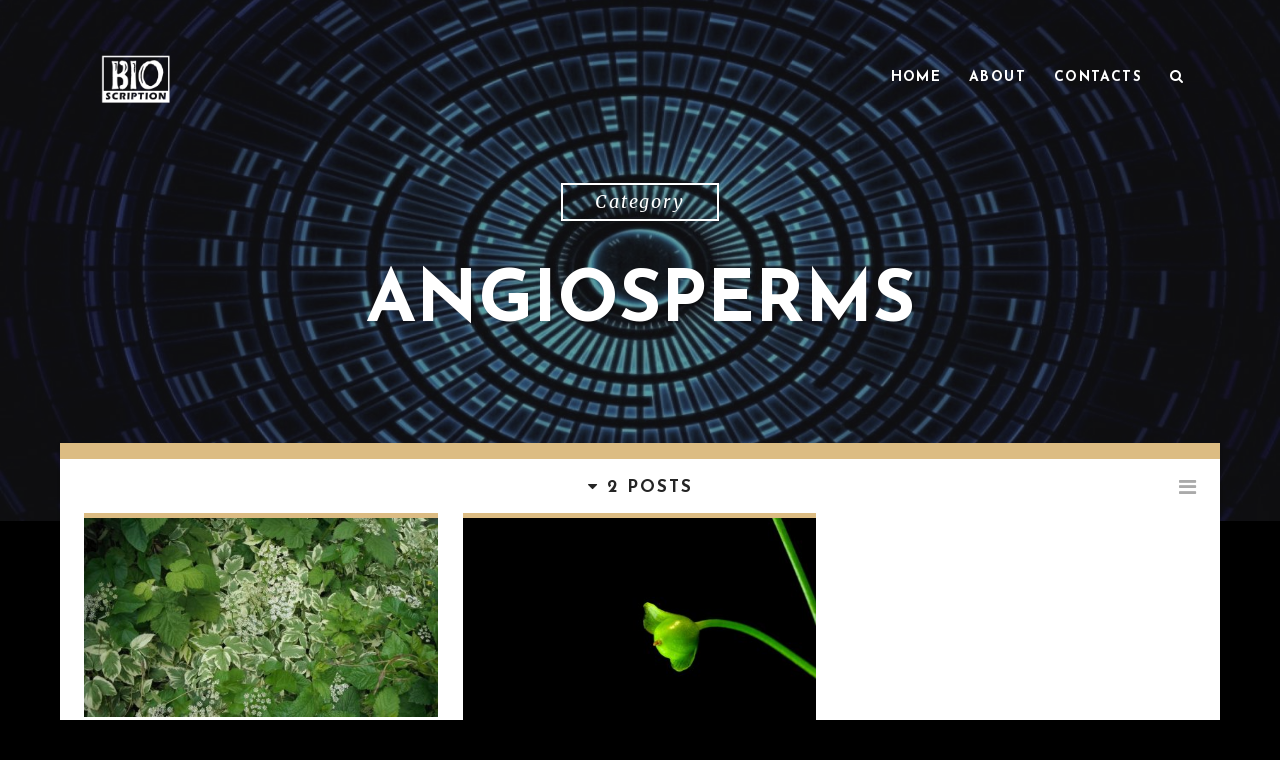

--- FILE ---
content_type: text/html; charset=UTF-8
request_url: http://bioscriptionblog.com/category/plants/angiosperms/
body_size: 22691
content:

<!DOCTYPE html>
<html class="no-js" lang="en-US">
<head>
	<meta charset="UTF-8" />
	<meta name="viewport" content="width=device-width" />
	<title>Angiosperms Archives - Bioscription</title>
	<link rel="profile" href="http://gmpg.org/xfn/11" />
	<link rel="pingback" href="http://bioscriptionblog.com/xmlrpc.php" />
	
	<meta name='robots' content='index, follow, max-image-preview:large, max-snippet:-1, max-video-preview:-1' />

	<!-- This site is optimized with the Yoast SEO plugin v18.3 - https://yoast.com/wordpress/plugins/seo/ -->
	<link rel="canonical" href="https://bioscriptionblog.com/category/plants/angiosperms/" />
	<meta property="og:locale" content="en_US" />
	<meta property="og:type" content="article" />
	<meta property="og:title" content="Angiosperms Archives - Bioscription" />
	<meta property="og:url" content="https://bioscriptionblog.com/category/plants/angiosperms/" />
	<meta property="og:site_name" content="Bioscription" />
	<meta name="twitter:card" content="summary" />
	<meta name="twitter:site" content="@bioscription" />
	<script type="application/ld+json" class="yoast-schema-graph">{"@context":"https://schema.org","@graph":[{"@type":"WebSite","@id":"https://bioscriptionblog.com/#website","url":"https://bioscriptionblog.com/","name":"Bioscription","description":"Biology as a written language","potentialAction":[{"@type":"SearchAction","target":{"@type":"EntryPoint","urlTemplate":"https://bioscriptionblog.com/?s={search_term_string}"},"query-input":"required name=search_term_string"}],"inLanguage":"en-US"},{"@type":"CollectionPage","@id":"https://bioscriptionblog.com/category/plants/angiosperms/#webpage","url":"https://bioscriptionblog.com/category/plants/angiosperms/","name":"Angiosperms Archives - Bioscription","isPartOf":{"@id":"https://bioscriptionblog.com/#website"},"breadcrumb":{"@id":"https://bioscriptionblog.com/category/plants/angiosperms/#breadcrumb"},"inLanguage":"en-US","potentialAction":[{"@type":"ReadAction","target":["https://bioscriptionblog.com/category/plants/angiosperms/"]}]},{"@type":"BreadcrumbList","@id":"https://bioscriptionblog.com/category/plants/angiosperms/#breadcrumb","itemListElement":[{"@type":"ListItem","position":1,"name":"Home","item":"https://bioscriptionblog.com/"},{"@type":"ListItem","position":2,"name":"Plants","item":"http://bioscriptionblog.com/category/plants/"},{"@type":"ListItem","position":3,"name":"Angiosperms"}]}]}</script>
	<!-- / Yoast SEO plugin. -->


<link rel='dns-prefetch' href='//fonts.googleapis.com' />
<link rel='dns-prefetch' href='//s.w.org' />
<link rel="alternate" type="application/rss+xml" title="Bioscription &raquo; Feed" href="http://bioscriptionblog.com/feed/" />
<link rel="alternate" type="application/rss+xml" title="Bioscription &raquo; Comments Feed" href="http://bioscriptionblog.com/comments/feed/" />
<link rel="alternate" type="application/rss+xml" title="Bioscription &raquo; Angiosperms Category Feed" href="http://bioscriptionblog.com/category/plants/angiosperms/feed/" />
		<!-- This site uses the Google Analytics by ExactMetrics plugin v7.18.1 - Using Analytics tracking - https://www.exactmetrics.com/ -->
		<!-- Note: ExactMetrics is not currently configured on this site. The site owner needs to authenticate with Google Analytics in the ExactMetrics settings panel. -->
					<!-- No tracking code set -->
				<!-- / Google Analytics by ExactMetrics -->
				<!-- This site uses the Google Analytics by MonsterInsights plugin v8.18 - Using Analytics tracking - https://www.monsterinsights.com/ -->
		<!-- Note: MonsterInsights is not currently configured on this site. The site owner needs to authenticate with Google Analytics in the MonsterInsights settings panel. -->
					<!-- No tracking code set -->
				<!-- / Google Analytics by MonsterInsights -->
		<script type="text/javascript">
window._wpemojiSettings = {"baseUrl":"https:\/\/s.w.org\/images\/core\/emoji\/13.1.0\/72x72\/","ext":".png","svgUrl":"https:\/\/s.w.org\/images\/core\/emoji\/13.1.0\/svg\/","svgExt":".svg","source":{"concatemoji":"http:\/\/bioscriptionblog.com\/wp-includes\/js\/wp-emoji-release.min.js?ver=cadcb999d7735f8c364f953243028b40"}};
/*! This file is auto-generated */
!function(e,a,t){var n,r,o,i=a.createElement("canvas"),p=i.getContext&&i.getContext("2d");function s(e,t){var a=String.fromCharCode;p.clearRect(0,0,i.width,i.height),p.fillText(a.apply(this,e),0,0);e=i.toDataURL();return p.clearRect(0,0,i.width,i.height),p.fillText(a.apply(this,t),0,0),e===i.toDataURL()}function c(e){var t=a.createElement("script");t.src=e,t.defer=t.type="text/javascript",a.getElementsByTagName("head")[0].appendChild(t)}for(o=Array("flag","emoji"),t.supports={everything:!0,everythingExceptFlag:!0},r=0;r<o.length;r++)t.supports[o[r]]=function(e){if(!p||!p.fillText)return!1;switch(p.textBaseline="top",p.font="600 32px Arial",e){case"flag":return s([127987,65039,8205,9895,65039],[127987,65039,8203,9895,65039])?!1:!s([55356,56826,55356,56819],[55356,56826,8203,55356,56819])&&!s([55356,57332,56128,56423,56128,56418,56128,56421,56128,56430,56128,56423,56128,56447],[55356,57332,8203,56128,56423,8203,56128,56418,8203,56128,56421,8203,56128,56430,8203,56128,56423,8203,56128,56447]);case"emoji":return!s([10084,65039,8205,55357,56613],[10084,65039,8203,55357,56613])}return!1}(o[r]),t.supports.everything=t.supports.everything&&t.supports[o[r]],"flag"!==o[r]&&(t.supports.everythingExceptFlag=t.supports.everythingExceptFlag&&t.supports[o[r]]);t.supports.everythingExceptFlag=t.supports.everythingExceptFlag&&!t.supports.flag,t.DOMReady=!1,t.readyCallback=function(){t.DOMReady=!0},t.supports.everything||(n=function(){t.readyCallback()},a.addEventListener?(a.addEventListener("DOMContentLoaded",n,!1),e.addEventListener("load",n,!1)):(e.attachEvent("onload",n),a.attachEvent("onreadystatechange",function(){"complete"===a.readyState&&t.readyCallback()})),(n=t.source||{}).concatemoji?c(n.concatemoji):n.wpemoji&&n.twemoji&&(c(n.twemoji),c(n.wpemoji)))}(window,document,window._wpemojiSettings);
</script>
<style type="text/css">
img.wp-smiley,
img.emoji {
	display: inline !important;
	border: none !important;
	box-shadow: none !important;
	height: 1em !important;
	width: 1em !important;
	margin: 0 0.07em !important;
	vertical-align: -0.1em !important;
	background: none !important;
	padding: 0 !important;
}
</style>
	<link rel='stylesheet' id='wp-block-library-css'  href='http://bioscriptionblog.com/wp-includes/css/dist/block-library/style.min.css?ver=cadcb999d7735f8c364f953243028b40' type='text/css' media='all' />
<style id='global-styles-inline-css' type='text/css'>
body{--wp--preset--color--black: #000000;--wp--preset--color--cyan-bluish-gray: #abb8c3;--wp--preset--color--white: #ffffff;--wp--preset--color--pale-pink: #f78da7;--wp--preset--color--vivid-red: #cf2e2e;--wp--preset--color--luminous-vivid-orange: #ff6900;--wp--preset--color--luminous-vivid-amber: #fcb900;--wp--preset--color--light-green-cyan: #7bdcb5;--wp--preset--color--vivid-green-cyan: #00d084;--wp--preset--color--pale-cyan-blue: #8ed1fc;--wp--preset--color--vivid-cyan-blue: #0693e3;--wp--preset--color--vivid-purple: #9b51e0;--wp--preset--gradient--vivid-cyan-blue-to-vivid-purple: linear-gradient(135deg,rgba(6,147,227,1) 0%,rgb(155,81,224) 100%);--wp--preset--gradient--light-green-cyan-to-vivid-green-cyan: linear-gradient(135deg,rgb(122,220,180) 0%,rgb(0,208,130) 100%);--wp--preset--gradient--luminous-vivid-amber-to-luminous-vivid-orange: linear-gradient(135deg,rgba(252,185,0,1) 0%,rgba(255,105,0,1) 100%);--wp--preset--gradient--luminous-vivid-orange-to-vivid-red: linear-gradient(135deg,rgba(255,105,0,1) 0%,rgb(207,46,46) 100%);--wp--preset--gradient--very-light-gray-to-cyan-bluish-gray: linear-gradient(135deg,rgb(238,238,238) 0%,rgb(169,184,195) 100%);--wp--preset--gradient--cool-to-warm-spectrum: linear-gradient(135deg,rgb(74,234,220) 0%,rgb(151,120,209) 20%,rgb(207,42,186) 40%,rgb(238,44,130) 60%,rgb(251,105,98) 80%,rgb(254,248,76) 100%);--wp--preset--gradient--blush-light-purple: linear-gradient(135deg,rgb(255,206,236) 0%,rgb(152,150,240) 100%);--wp--preset--gradient--blush-bordeaux: linear-gradient(135deg,rgb(254,205,165) 0%,rgb(254,45,45) 50%,rgb(107,0,62) 100%);--wp--preset--gradient--luminous-dusk: linear-gradient(135deg,rgb(255,203,112) 0%,rgb(199,81,192) 50%,rgb(65,88,208) 100%);--wp--preset--gradient--pale-ocean: linear-gradient(135deg,rgb(255,245,203) 0%,rgb(182,227,212) 50%,rgb(51,167,181) 100%);--wp--preset--gradient--electric-grass: linear-gradient(135deg,rgb(202,248,128) 0%,rgb(113,206,126) 100%);--wp--preset--gradient--midnight: linear-gradient(135deg,rgb(2,3,129) 0%,rgb(40,116,252) 100%);--wp--preset--duotone--dark-grayscale: url('#wp-duotone-dark-grayscale');--wp--preset--duotone--grayscale: url('#wp-duotone-grayscale');--wp--preset--duotone--purple-yellow: url('#wp-duotone-purple-yellow');--wp--preset--duotone--blue-red: url('#wp-duotone-blue-red');--wp--preset--duotone--midnight: url('#wp-duotone-midnight');--wp--preset--duotone--magenta-yellow: url('#wp-duotone-magenta-yellow');--wp--preset--duotone--purple-green: url('#wp-duotone-purple-green');--wp--preset--duotone--blue-orange: url('#wp-duotone-blue-orange');--wp--preset--font-size--small: 13px;--wp--preset--font-size--medium: 20px;--wp--preset--font-size--large: 36px;--wp--preset--font-size--x-large: 42px;}.has-black-color{color: var(--wp--preset--color--black) !important;}.has-cyan-bluish-gray-color{color: var(--wp--preset--color--cyan-bluish-gray) !important;}.has-white-color{color: var(--wp--preset--color--white) !important;}.has-pale-pink-color{color: var(--wp--preset--color--pale-pink) !important;}.has-vivid-red-color{color: var(--wp--preset--color--vivid-red) !important;}.has-luminous-vivid-orange-color{color: var(--wp--preset--color--luminous-vivid-orange) !important;}.has-luminous-vivid-amber-color{color: var(--wp--preset--color--luminous-vivid-amber) !important;}.has-light-green-cyan-color{color: var(--wp--preset--color--light-green-cyan) !important;}.has-vivid-green-cyan-color{color: var(--wp--preset--color--vivid-green-cyan) !important;}.has-pale-cyan-blue-color{color: var(--wp--preset--color--pale-cyan-blue) !important;}.has-vivid-cyan-blue-color{color: var(--wp--preset--color--vivid-cyan-blue) !important;}.has-vivid-purple-color{color: var(--wp--preset--color--vivid-purple) !important;}.has-black-background-color{background-color: var(--wp--preset--color--black) !important;}.has-cyan-bluish-gray-background-color{background-color: var(--wp--preset--color--cyan-bluish-gray) !important;}.has-white-background-color{background-color: var(--wp--preset--color--white) !important;}.has-pale-pink-background-color{background-color: var(--wp--preset--color--pale-pink) !important;}.has-vivid-red-background-color{background-color: var(--wp--preset--color--vivid-red) !important;}.has-luminous-vivid-orange-background-color{background-color: var(--wp--preset--color--luminous-vivid-orange) !important;}.has-luminous-vivid-amber-background-color{background-color: var(--wp--preset--color--luminous-vivid-amber) !important;}.has-light-green-cyan-background-color{background-color: var(--wp--preset--color--light-green-cyan) !important;}.has-vivid-green-cyan-background-color{background-color: var(--wp--preset--color--vivid-green-cyan) !important;}.has-pale-cyan-blue-background-color{background-color: var(--wp--preset--color--pale-cyan-blue) !important;}.has-vivid-cyan-blue-background-color{background-color: var(--wp--preset--color--vivid-cyan-blue) !important;}.has-vivid-purple-background-color{background-color: var(--wp--preset--color--vivid-purple) !important;}.has-black-border-color{border-color: var(--wp--preset--color--black) !important;}.has-cyan-bluish-gray-border-color{border-color: var(--wp--preset--color--cyan-bluish-gray) !important;}.has-white-border-color{border-color: var(--wp--preset--color--white) !important;}.has-pale-pink-border-color{border-color: var(--wp--preset--color--pale-pink) !important;}.has-vivid-red-border-color{border-color: var(--wp--preset--color--vivid-red) !important;}.has-luminous-vivid-orange-border-color{border-color: var(--wp--preset--color--luminous-vivid-orange) !important;}.has-luminous-vivid-amber-border-color{border-color: var(--wp--preset--color--luminous-vivid-amber) !important;}.has-light-green-cyan-border-color{border-color: var(--wp--preset--color--light-green-cyan) !important;}.has-vivid-green-cyan-border-color{border-color: var(--wp--preset--color--vivid-green-cyan) !important;}.has-pale-cyan-blue-border-color{border-color: var(--wp--preset--color--pale-cyan-blue) !important;}.has-vivid-cyan-blue-border-color{border-color: var(--wp--preset--color--vivid-cyan-blue) !important;}.has-vivid-purple-border-color{border-color: var(--wp--preset--color--vivid-purple) !important;}.has-vivid-cyan-blue-to-vivid-purple-gradient-background{background: var(--wp--preset--gradient--vivid-cyan-blue-to-vivid-purple) !important;}.has-light-green-cyan-to-vivid-green-cyan-gradient-background{background: var(--wp--preset--gradient--light-green-cyan-to-vivid-green-cyan) !important;}.has-luminous-vivid-amber-to-luminous-vivid-orange-gradient-background{background: var(--wp--preset--gradient--luminous-vivid-amber-to-luminous-vivid-orange) !important;}.has-luminous-vivid-orange-to-vivid-red-gradient-background{background: var(--wp--preset--gradient--luminous-vivid-orange-to-vivid-red) !important;}.has-very-light-gray-to-cyan-bluish-gray-gradient-background{background: var(--wp--preset--gradient--very-light-gray-to-cyan-bluish-gray) !important;}.has-cool-to-warm-spectrum-gradient-background{background: var(--wp--preset--gradient--cool-to-warm-spectrum) !important;}.has-blush-light-purple-gradient-background{background: var(--wp--preset--gradient--blush-light-purple) !important;}.has-blush-bordeaux-gradient-background{background: var(--wp--preset--gradient--blush-bordeaux) !important;}.has-luminous-dusk-gradient-background{background: var(--wp--preset--gradient--luminous-dusk) !important;}.has-pale-ocean-gradient-background{background: var(--wp--preset--gradient--pale-ocean) !important;}.has-electric-grass-gradient-background{background: var(--wp--preset--gradient--electric-grass) !important;}.has-midnight-gradient-background{background: var(--wp--preset--gradient--midnight) !important;}.has-small-font-size{font-size: var(--wp--preset--font-size--small) !important;}.has-medium-font-size{font-size: var(--wp--preset--font-size--medium) !important;}.has-large-font-size{font-size: var(--wp--preset--font-size--large) !important;}.has-x-large-font-size{font-size: var(--wp--preset--font-size--x-large) !important;}
</style>
<link rel='stylesheet' id='mashsb-styles-css'  href='http://bioscriptionblog.com/wp-content/plugins/mashsharer/assets/css/mashsb.min.css?ver=3.8.1' type='text/css' media='all' />
<style id='mashsb-styles-inline-css' type='text/css'>
.mashsb-count {color:#cccccc;}@media only screen and (min-width:568px){.mashsb-buttons a {min-width: 177px;}}
</style>
<link rel='stylesheet' id='hypha-style-css'  href='http://bioscriptionblog.com/wp-content/themes/BioScription/style.css?ver=cadcb999d7735f8c364f953243028b40' type='text/css' media='all' />
<!--[if lte IE 9]>
<link rel='stylesheet' id='hypha-style-ie-css'  href='http://bioscriptionblog.com/wp-content/themes/BioScription/includes/css/ie.css?ver=cadcb999d7735f8c364f953243028b40' type='text/css' media='all' />
<![endif]-->
<link rel='stylesheet' id='hypha-google-font-header-css'  href='http://fonts.googleapis.com/css?family=Josefin+Sans:600,700' type='text/css' media='all' />
<link rel='stylesheet' id='hypha-google-font-body-css'  href='http://fonts.googleapis.com/css?family=Merriweather:300italic,400,400italic,700' type='text/css' media='all' />
<link rel='stylesheet' id='hypha-fontawesome-css-css'  href='http://bioscriptionblog.com/wp-content/themes/paradeigm/includes/fonts/fontawesome/font-awesome.min.css?ver=4.0.3' type='text/css' media='all' />
<link rel='stylesheet' id='hypha-flexslider-css-css'  href='http://bioscriptionblog.com/wp-content/themes/paradeigm/includes/css/flexslider.css?ver=2.2' type='text/css' media='all' />
<script type='text/javascript' src='http://bioscriptionblog.com/wp-includes/js/jquery/jquery.min.js?ver=3.6.0' id='jquery-core-js'></script>
<script type='text/javascript' src='http://bioscriptionblog.com/wp-includes/js/jquery/jquery-migrate.min.js?ver=3.3.2' id='jquery-migrate-js'></script>
<script type='text/javascript' id='mashsb-js-extra'>
/* <![CDATA[ */
var mashsb = {"shares":"0","round_shares":"1","animate_shares":"0","dynamic_buttons":"0","share_url":"http:\/\/bioscriptionblog.com\/2017\/08\/01\/plant-weed-mimicry\/","title":"The+Mechanics+of+Plant+and+Weed+Mimicry%3A+An+Overview","image":"http:\/\/bioscriptionblog.com\/wp-content\/uploads\/2017\/08\/Five_weed_mix.jpg","desc":"Plant mimicry has always been a rather select field, both in nature and in scientific study, though not necessarily uncommon in the former. This selectivity is due to the fact that it serves no direct \u2026","hashtag":"https:\/\/twitter.com\/bioscription","subscribe":"content","subscribe_url":"","activestatus":"1","singular":"0","twitter_popup":"1","refresh":"0","nonce":"10e9fba5db","postid":"","servertime":"1768416013","ajaxurl":"http:\/\/bioscriptionblog.com\/wp-admin\/admin-ajax.php"};
/* ]]> */
</script>
<script type='text/javascript' src='http://bioscriptionblog.com/wp-content/plugins/mashsharer/assets/js/mashsb.min.js?ver=3.8.1' id='mashsb-js'></script>
<link rel="https://api.w.org/" href="http://bioscriptionblog.com/wp-json/" /><link rel="alternate" type="application/json" href="http://bioscriptionblog.com/wp-json/wp/v2/categories/353" /><link rel="EditURI" type="application/rsd+xml" title="RSD" href="http://bioscriptionblog.com/xmlrpc.php?rsd" />
<link rel="wlwmanifest" type="application/wlwmanifest+xml" href="http://bioscriptionblog.com/wp-includes/wlwmanifest.xml" /> 

<script type="text/javascript">
(function(url){
	if(/(?:Chrome\/26\.0\.1410\.63 Safari\/537\.31|WordfenceTestMonBot)/.test(navigator.userAgent)){ return; }
	var addEvent = function(evt, handler) {
		if (window.addEventListener) {
			document.addEventListener(evt, handler, false);
		} else if (window.attachEvent) {
			document.attachEvent('on' + evt, handler);
		}
	};
	var removeEvent = function(evt, handler) {
		if (window.removeEventListener) {
			document.removeEventListener(evt, handler, false);
		} else if (window.detachEvent) {
			document.detachEvent('on' + evt, handler);
		}
	};
	var evts = 'contextmenu dblclick drag dragend dragenter dragleave dragover dragstart drop keydown keypress keyup mousedown mousemove mouseout mouseover mouseup mousewheel scroll'.split(' ');
	var logHuman = function() {
		if (window.wfLogHumanRan) { return; }
		window.wfLogHumanRan = true;
		var wfscr = document.createElement('script');
		wfscr.type = 'text/javascript';
		wfscr.async = true;
		wfscr.src = url + '&r=' + Math.random();
		(document.getElementsByTagName('head')[0]||document.getElementsByTagName('body')[0]).appendChild(wfscr);
		for (var i = 0; i < evts.length; i++) {
			removeEvent(evts[i], logHuman);
		}
	};
	for (var i = 0; i < evts.length; i++) {
		addEvent(evts[i], logHuman);
	}
})('//bioscriptionblog.com/?wordfence_lh=1&hid=55768FEA7C69803511403E60F5EB7951');
</script><script>document.documentElement.className = document.documentElement.className.replace("no-js","js");</script>
<link rel="shortcut icon" href="http://bioscriptionblog.com/wp-content/themes/paradeigm/includes/images/favicon.png" />
<style type="text/css">a, blockquote:before, #commentform .required, #sidebar-widgets .widget ul li:hover:before, #footer-widgets .widget ul li:hover:before, #footer-widgets a:hover, #footer-widgets .widget ul li:before, #content .post-entry .entry-title a:hover {color: #dcbc83;}button, input[type="submit"], input[type="button"], input[type="reset"], pre:before, #read-progress, .page-links a, #comment-nav-below a, .post-format-icon a, .entry-meta .post-categories a, .tagcloud a, #wp-calendar tr th {background: #dcbc83;}#main, .main-navigation ul ul, .main-small-navigation .sub-menu, .site-footer-inside, #content .post-entry, .menu-search, #sidebar-widgets {border-top-color: #dcbc83;}.main-navigation ul ul:before {border-bottom-color: #dcbc83;}.entry-meta ul li a {border-color: #dcbc83;}</style><style type="text/css" id="custom-background-css">
body.custom-background { background-color: #000000; }
</style>
	</head>

<body class="archive category category-angiosperms category-353 custom-background posts-index masonry-index">

<div id="page">

	<header id="masthead" class="site-header" role="banner">
	
		<div class="headcap clearfix">
			<div class="headcap-inside clearfix">
				<div class="navigation-wrap clearfix">
				
					<div class="hgroup">
									   				<h1 class="logo-image">
								<a href="http://bioscriptionblog.com/">
									<img class="site-logo" src="http://bioscriptionblog.com/wp-content/uploads/2016/04/BioScriptionLogoSmall.png" width="208" height="150" alt="Bioscription" />									<span class="site-title">Bioscription</span>
								</a>
							</h1>
											</div><!-- .hgroup -->
		
					<nav role="navigation" class="site-navigation main-navigation clearfix">
						<h1 class="assistive-text"><i class="fa fa-bars"></i> Menu</h1>
						<div class="assistive-text skip-link"><a href="#content">Skip to content</a></div>
						<div class="menu-menu-1-container">
								<ul id="menu-menu-1" class="menu clearfix"><li id="menu-item-86" class="menu-item menu-item-type-custom menu-item-object-custom menu-item-home menu-item-86"><a href="http://bioscriptionblog.com/">Home</a></li>
<li id="menu-item-87" class="menu-item menu-item-type-post_type menu-item-object-page menu-item-87"><a href="http://bioscriptionblog.com/about/">About</a></li>
<li id="menu-item-88" class="menu-item menu-item-type-post_type menu-item-object-page menu-item-88"><a href="http://bioscriptionblog.com/contacts/">Contacts</a></li>

									<li class="main-menu-search">
										<a class="menu-search-toggle" href="#">
											<i class="fa fa-search"></i><i class="fa fa-times"></i>
										</a>
										<div class="menu-search">
											<form method="get" action="http://bioscriptionblog.com/" role="search">
												<label class="assistive-text">Search</label>
												<input type="text" id="menu-search-input" class="field header-search-input" name="s" value="" placeholder="Type here and press enter" />
											</form>
										</div><!-- .menu-search -->
									</li>
								</ul></div>					</nav><!-- .site-navigation -->
					
				</div><!-- .navigation-wrap -->
			</div><!-- .headcap-inside -->
		</div><!-- .headcap -->
	
		<div class="site-header-inside">
			
	<div class="headband">
	
		<div class="hero-header">
			<span class="hero-span">Category</span><h1 class="hero-title">Angiosperms</h1><!-- .hero-title --><ul class="sub-categories-nav"></ul>			
		</div><!-- .hero-header -->
	
	</div><!-- .headband -->

		</div><!-- .site-header-inside -->
		
		<div class="header-image animated fadeIn" style="background-image: url('http://bioscriptionblog.com/wp-content/uploads/2016/04/cropped-desktop-abstract-iphone-wallpapers-hd-download-2048x1536-1.jpg');">
		</div><!-- .header-image -->
		
	</header><!-- #masthead .site-header -->
	
	<div class="main-wrapper">
		<div id="main" class="site-main clearfix">
			
			
			<div class="necktie"><div class="loader-icon"></div><i class="fa fa-caret-down"></i><h3>2 Posts</h3><a href="#" id="sidebar-toggle"><i class="fa fa-bars"></i></a></div>			
			<div id="primary" class="content-area clearfix">
				<div id="content" class="site-content clearfix" role="main">
					
					<div id="main-content" class="site-content-inside clearfix">
						
						
<div id="sidebar-widgets" class="widget-area clearfix" role="complementary">
		
	<aside id="categories-2" class="widget widget_categories"><h2 class="widget-title">Categories</h2>
			<ul>
					<li class="cat-item cat-item-43"><a href="http://bioscriptionblog.com/category/molecules/6-benzylaminopurine/">6-Benzylaminopurine</a>
</li>
	<li class="cat-item cat-item-567"><a href="http://bioscriptionblog.com/category/mechanisms/abiogenesis/">Abiogenesis</a>
</li>
	<li class="cat-item cat-item-372"><a href="http://bioscriptionblog.com/category/molecules/acids/abscisic-acid/">Abscisic Acid</a>
</li>
	<li class="cat-item cat-item-23"><a href="http://bioscriptionblog.com/category/toxicity/acidification/">Acidification</a>
</li>
	<li class="cat-item cat-item-483"><a href="http://bioscriptionblog.com/category/molecules/acids/">Acids</a>
</li>
	<li class="cat-item cat-item-529"><a href="http://bioscriptionblog.com/category/journals/acs/">ACS</a>
</li>
	<li class="cat-item cat-item-530"><a href="http://bioscriptionblog.com/category/journals/acs/acs-synthetic-biology/">ACS Synthetic Biology</a>
</li>
	<li class="cat-item cat-item-612"><a href="http://bioscriptionblog.com/category/viruses/adeno-associated-virus/">Adeno-Associated Virus</a>
</li>
	<li class="cat-item cat-item-599"><a href="http://bioscriptionblog.com/category/cells/stem-cells/adipose-derived-stem-cells/">Adipose-Derived Stem Cells</a>
</li>
	<li class="cat-item cat-item-485"><a href="http://bioscriptionblog.com/category/behaviors/adsorption/">Adsorption</a>
</li>
	<li class="cat-item cat-item-247"><a href="http://bioscriptionblog.com/category/insects/mosquitoes/aedes-aegypti/">Aedes aegypti</a>
</li>
	<li class="cat-item cat-item-88"><a href="http://bioscriptionblog.com/category/africa/">Africa</a>
</li>
	<li class="cat-item cat-item-39"><a href="http://bioscriptionblog.com/category/biotechnology/agrobacterium/">Agrobacterium</a>
</li>
	<li class="cat-item cat-item-467"><a href="http://bioscriptionblog.com/category/fuels/biofuels/algae-derived-biomass/">Algae-Derived Biomass</a>
</li>
	<li class="cat-item cat-item-36"><a href="http://bioscriptionblog.com/category/allergenicity/">Allergenicity</a>
</li>
	<li class="cat-item cat-item-35"><a href="http://bioscriptionblog.com/category/molecules/alpha-amylase/">Alpha-Amylase</a>
</li>
	<li class="cat-item cat-item-155"><a href="http://bioscriptionblog.com/category/molecules/ammonia/">Ammonia</a>
</li>
	<li class="cat-item cat-item-384"><a href="http://bioscriptionblog.com/category/plants/amylopectin/">Amylopectin</a>
</li>
	<li class="cat-item cat-item-385"><a href="http://bioscriptionblog.com/category/plants/amylose/">Amylose</a>
</li>
	<li class="cat-item cat-item-353 current-cat"><a aria-current="page" href="http://bioscriptionblog.com/category/plants/angiosperms/">Angiosperms</a>
</li>
	<li class="cat-item cat-item-121"><a href="http://bioscriptionblog.com/category/animals/">Animals</a>
</li>
	<li class="cat-item cat-item-33"><a href="http://bioscriptionblog.com/category/molecules/anthocyanins/">Anthocyanins</a>
</li>
	<li class="cat-item cat-item-453"><a href="http://bioscriptionblog.com/category/medicines/antibiotic-resistance/">Antibiotic Resistance</a>
</li>
	<li class="cat-item cat-item-208"><a href="http://bioscriptionblog.com/category/medicines/antibiotics/">Antibiotics</a>
</li>
	<li class="cat-item cat-item-330"><a href="http://bioscriptionblog.com/category/proteins/antibodies/">Antibodies</a>
</li>
	<li class="cat-item cat-item-112"><a href="http://bioscriptionblog.com/category/medicines/vaccines/antigens/">Antigens</a>
</li>
	<li class="cat-item cat-item-31"><a href="http://bioscriptionblog.com/category/nutrition/antioxidants/">Antioxidants</a>
</li>
	<li class="cat-item cat-item-269"><a href="http://bioscriptionblog.com/category/insects/ants/">Ants</a>
</li>
	<li class="cat-item cat-item-108"><a href="http://bioscriptionblog.com/category/aquaculture/">Aquaculture</a>
</li>
	<li class="cat-item cat-item-13"><a href="http://bioscriptionblog.com/category/model-organisms/arabidopsis/">Arabidopsis</a>
</li>
	<li class="cat-item cat-item-148"><a href="http://bioscriptionblog.com/category/south-america/argentina/">Argentina</a>
</li>
	<li class="cat-item cat-item-244"><a href="http://bioscriptionblog.com/category/toxicity/contamination/arsenic/">Arsenic</a>
</li>
	<li class="cat-item cat-item-249"><a href="http://bioscriptionblog.com/category/animals/arthropods/">Arthropods</a>
</li>
	<li class="cat-item cat-item-195"><a href="http://bioscriptionblog.com/category/asia/">Asia</a>
</li>
	<li class="cat-item cat-item-152"><a href="http://bioscriptionblog.com/category/medicines/aspirin/">Aspirin</a>
</li>
	<li class="cat-item cat-item-156"><a href="http://bioscriptionblog.com/category/molecules/atp/">ATP</a>
</li>
	<li class="cat-item cat-item-166"><a href="http://bioscriptionblog.com/category/oceania/australia/">Australia</a>
</li>
	<li class="cat-item cat-item-19"><a href="http://bioscriptionblog.com/category/europe/austria/">Austria</a>
</li>
	<li class="cat-item cat-item-571"><a href="http://bioscriptionblog.com/category/organelles/autophagosome/">Autophagosome</a>
</li>
	<li class="cat-item cat-item-572"><a href="http://bioscriptionblog.com/category/organelles/autophagosome/autophagy/">Autophagy</a>
</li>
	<li class="cat-item cat-item-319"><a href="http://bioscriptionblog.com/category/plants/autotrophs/">Autotrophs</a>
</li>
	<li class="cat-item cat-item-435"><a href="http://bioscriptionblog.com/category/hormones/auxins/">Auxins</a>
</li>
	<li class="cat-item cat-item-500"><a href="http://bioscriptionblog.com/category/model-organisms/bacillus-subtilis/">Bacillus subtilis</a>
</li>
	<li class="cat-item cat-item-119"><a href="http://bioscriptionblog.com/category/bacteria/">Bacteria</a>
</li>
	<li class="cat-item cat-item-27"><a href="http://bioscriptionblog.com/category/diseases/bacterial-blight/">Bacterial blight</a>
</li>
	<li class="cat-item cat-item-145"><a href="http://bioscriptionblog.com/category/viruses/bacteriophage/">Bacteriophage</a>
</li>
	<li class="cat-item cat-item-327"><a href="http://bioscriptionblog.com/category/genes/bak1/">BAK1</a>
</li>
	<li class="cat-item cat-item-63"><a href="http://bioscriptionblog.com/category/diseases/banana-bunchy-top-virus/">Banana bunchy top virus</a>
</li>
	<li class="cat-item cat-item-60"><a href="http://bioscriptionblog.com/category/crops/bananas/">Bananas</a>
</li>
	<li class="cat-item cat-item-245"><a href="http://bioscriptionblog.com/category/toxicity/contamination/barium/">Barium</a>
</li>
	<li class="cat-item cat-item-124"><a href="http://bioscriptionblog.com/category/crops/barley/">Barley</a>
</li>
	<li class="cat-item cat-item-334"><a href="http://bioscriptionblog.com/category/crops/beans/">Beans</a>
</li>
	<li class="cat-item cat-item-174"><a href="http://bioscriptionblog.com/category/fungi/beauveria-bassiana/">Beauveria bassiana</a>
</li>
	<li class="cat-item cat-item-540"><a href="http://bioscriptionblog.com/category/crops/hops/beer/">Beer</a>
</li>
	<li class="cat-item cat-item-215"><a href="http://bioscriptionblog.com/category/insects/bees/">Bees</a>
</li>
	<li class="cat-item cat-item-443"><a href="http://bioscriptionblog.com/category/insects/beetles/">Beetles</a>
</li>
	<li class="cat-item cat-item-258"><a href="http://bioscriptionblog.com/category/behaviors/">Behaviors</a>
</li>
	<li class="cat-item cat-item-406"><a href="http://bioscriptionblog.com/category/biotechnology/bio-digitization/">Bio-digitization</a>
</li>
	<li class="cat-item cat-item-317"><a href="http://bioscriptionblog.com/category/scientific-fields/bioacoustics/">Bioacoustics</a>
</li>
	<li class="cat-item cat-item-101"><a href="http://bioscriptionblog.com/category/journals/biochemistry-and-biophysics-reports/">Biochemistry and Biophysics Reports</a>
</li>
	<li class="cat-item cat-item-184"><a href="http://bioscriptionblog.com/category/biotechnology/biocomputing/">Biocomputing</a>
</li>
	<li class="cat-item cat-item-374"><a href="http://bioscriptionblog.com/category/biotechnology/transgenics/biocontainment/">Biocontainment</a>
</li>
	<li class="cat-item cat-item-365"><a href="http://bioscriptionblog.com/category/mechanisms/bioelectricity/">Bioelectricity</a>
</li>
	<li class="cat-item cat-item-428"><a href="http://bioscriptionblog.com/category/fuels/biofuels/">Biofuels</a>
</li>
	<li class="cat-item cat-item-52"><a href="http://bioscriptionblog.com/category/fuels/biofuels/biohydrogen/">Biohydrogen</a>
</li>
	<li class="cat-item cat-item-347"><a href="http://bioscriptionblog.com/category/scientific-fields/bioinformatics/">Bioinformatics</a>
</li>
	<li class="cat-item cat-item-303"><a href="http://bioscriptionblog.com/category/medicines/biologically-active-substances/">Biologically Active Substances</a>
</li>
	<li class="cat-item cat-item-241"><a href="http://bioscriptionblog.com/category/mechanisms/biomineralization/">Biomineralization</a>
</li>
	<li class="cat-item cat-item-395"><a href="http://bioscriptionblog.com/category/plants/biomolecules/">Biomolecules</a>
</li>
	<li class="cat-item cat-item-355"><a href="http://bioscriptionblog.com/category/animals/snails/biomphalaria-glabrata/">Biomphalaria glabrata</a>
</li>
	<li class="cat-item cat-item-486"><a href="http://bioscriptionblog.com/category/biotechnology/bioremediation/">Bioremediation</a>
</li>
	<li class="cat-item cat-item-183"><a href="http://bioscriptionblog.com/category/biotechnology/biorobotics/">Biorobotics</a>
</li>
	<li class="cat-item cat-item-424"><a href="http://bioscriptionblog.com/category/scientific-fields/biosecurity/">Biosecurity</a>
</li>
	<li class="cat-item cat-item-5"><a href="http://bioscriptionblog.com/category/biotechnology/">Biotechnology</a>
</li>
	<li class="cat-item cat-item-261"><a href="http://bioscriptionblog.com/category/cells/blastocyst/">Blastocyst</a>
</li>
	<li class="cat-item cat-item-358"><a href="http://bioscriptionblog.com/category/parasites/blood-flukes/">Blood Flukes</a>
</li>
	<li class="cat-item cat-item-594"><a href="http://bioscriptionblog.com/category/organs/body-fat/">Body Fat</a>
</li>
	<li class="cat-item cat-item-58"><a href="http://bioscriptionblog.com/category/book-review/">Book review</a>
</li>
	<li class="cat-item cat-item-48"><a href="http://bioscriptionblog.com/category/fertilizers/boron/">Boron</a>
</li>
	<li class="cat-item cat-item-117"><a href="http://bioscriptionblog.com/category/cells/bovine-fetal-fibroblast-cells/">Bovine Fetal Fibroblast Cells</a>
</li>
	<li class="cat-item cat-item-471"><a href="http://bioscriptionblog.com/category/model-organisms/brachypodium-distachyon/">Brachypodium distachyon</a>
</li>
	<li class="cat-item cat-item-216"><a href="http://bioscriptionblog.com/category/crops/broccoli/">Broccoli</a>
</li>
	<li class="cat-item cat-item-490"><a href="http://bioscriptionblog.com/category/plants/embryophytes/bryophytes/">Bryophytes</a>
</li>
	<li class="cat-item cat-item-102"><a href="http://bioscriptionblog.com/category/model-organisms/c-elegans/">C. elegans</a>
</li>
	<li class="cat-item cat-item-561"><a href="http://bioscriptionblog.com/category/crops/cacao/">Cacao</a>
</li>
	<li class="cat-item cat-item-606"><a href="http://bioscriptionblog.com/category/drugs/caffeine/">Caffeine</a>
</li>
	<li class="cat-item cat-item-49"><a href="http://bioscriptionblog.com/category/fertilizers/calcium/">Calcium</a>
</li>
	<li class="cat-item cat-item-304"><a href="http://bioscriptionblog.com/category/biotechnology/organogenesis/callus/">Callus</a>
</li>
	<li class="cat-item cat-item-176"><a href="http://bioscriptionblog.com/category/north-america/canada/">Canada</a>
</li>
	<li class="cat-item cat-item-410"><a href="http://bioscriptionblog.com/category/animals/canines/">Canines</a>
</li>
	<li class="cat-item cat-item-20"><a href="http://bioscriptionblog.com/category/crops/canola/">Canola</a>
</li>
	<li class="cat-item cat-item-266"><a href="http://bioscriptionblog.com/category/fertilizers/carbon/">Carbon</a>
</li>
	<li class="cat-item cat-item-298"><a href="http://bioscriptionblog.com/category/mechanisms/carbon-fixation/">Carbon Fixation</a>
</li>
	<li class="cat-item cat-item-185"><a href="http://bioscriptionblog.com/category/cells/cardiac-muscle-cells/">Cardiac Muscle Cells</a>
</li>
	<li class="cat-item cat-item-236"><a href="http://bioscriptionblog.com/category/molecules/rna/carna/">caRNA</a>
</li>
	<li class="cat-item cat-item-207"><a href="http://bioscriptionblog.com/category/molecules/carts/">CARTs</a>
</li>
	<li class="cat-item cat-item-404"><a href="http://bioscriptionblog.com/category/biotechnology/crispr/cas1/">Cas1</a>
</li>
	<li class="cat-item cat-item-430"><a href="http://bioscriptionblog.com/category/biotechnology/crispr/cas10/">Cas10</a>
</li>
	<li class="cat-item cat-item-359"><a href="http://bioscriptionblog.com/category/biotechnology/crispr/cas12/">Cas12</a>
</li>
	<li class="cat-item cat-item-345"><a href="http://bioscriptionblog.com/category/biotechnology/crispr/cas13/">Cas13</a>
</li>
	<li class="cat-item cat-item-532"><a href="http://bioscriptionblog.com/category/biotechnology/crispr/cas13/cas13d/">Cas13d</a>
</li>
	<li class="cat-item cat-item-405"><a href="http://bioscriptionblog.com/category/biotechnology/crispr/cas2/">Cas2</a>
</li>
	<li class="cat-item cat-item-217"><a href="http://bioscriptionblog.com/category/biotechnology/crispr/cas9/">Cas9</a>
</li>
	<li class="cat-item cat-item-533"><a href="http://bioscriptionblog.com/category/biotechnology/crispr/cas13/cas13d/casrx/">CasRx</a>
</li>
	<li class="cat-item cat-item-512"><a href="http://bioscriptionblog.com/category/cells/t-cells/cd4-cells/">CD4+ Cells</a>
</li>
	<li class="cat-item cat-item-271"><a href="http://bioscriptionblog.com/category/diseases/celiac-disease/">Celiac disease</a>
</li>
	<li class="cat-item cat-item-276"><a href="http://bioscriptionblog.com/category/journals/cell/">Cell</a>
</li>
	<li class="cat-item cat-item-478"><a href="http://bioscriptionblog.com/category/journals/cell/cell-host-microbe/">Cell Host &amp; Microbe</a>
</li>
	<li class="cat-item cat-item-324"><a href="http://bioscriptionblog.com/category/biotechnology/cell-imaging/">Cell Imaging</a>
</li>
	<li class="cat-item cat-item-494"><a href="http://bioscriptionblog.com/category/journals/cell/cell-stem-cell/">Cell Stem Cell</a>
</li>
	<li class="cat-item cat-item-99"><a href="http://bioscriptionblog.com/category/cells/">Cells</a>
</li>
	<li class="cat-item cat-item-309"><a href="http://bioscriptionblog.com/category/animals/cephalopods/">Cephalopods</a>
</li>
	<li class="cat-item cat-item-95"><a href="http://bioscriptionblog.com/category/model-organisms/cerebral-organoids/">Cerebral Organoids</a>
</li>
	<li class="cat-item cat-item-516"><a href="http://bioscriptionblog.com/category/animals/cervids/">Cervids</a>
</li>
	<li class="cat-item cat-item-583"><a href="http://bioscriptionblog.com/category/marker-genes/fluorescent-proteins/cfp/">CFP</a>
</li>
	<li class="cat-item cat-item-565"><a href="http://bioscriptionblog.com/category/scientific-fields/chemical-evolution/">Chemical Evolution</a>
</li>
	<li class="cat-item cat-item-366"><a href="http://bioscriptionblog.com/category/chemicals/">Chemicals</a>
</li>
	<li class="cat-item cat-item-394"><a href="http://bioscriptionblog.com/category/scientific-fields/bioinformatics/chemotaxonomics/">Chemotaxonomics</a>
</li>
	<li class="cat-item cat-item-190"><a href="http://bioscriptionblog.com/category/animals/chickens/">Chickens</a>
</li>
	<li class="cat-item cat-item-4"><a href="http://bioscriptionblog.com/category/asia/china/">China</a>
</li>
	<li class="cat-item cat-item-290"><a href="http://bioscriptionblog.com/category/medicines/antibiotics/chitosan/">Chitosan</a>
</li>
	<li class="cat-item cat-item-601"><a href="http://bioscriptionblog.com/category/photosynthesis/chlorophyll/">Chlorophyll</a>
</li>
	<li class="cat-item cat-item-143"><a href="http://bioscriptionblog.com/category/diseases/cholera/">Cholera</a>
</li>
	<li class="cat-item cat-item-613"><a href="http://bioscriptionblog.com/category/medicines/cholesterol/">Cholesterol</a>
</li>
	<li class="cat-item cat-item-238"><a href="http://bioscriptionblog.com/category/molecules/chromatin/">Chromatin</a>
</li>
	<li class="cat-item cat-item-580"><a href="http://bioscriptionblog.com/category/crops/citrus/">Citrus</a>
</li>
	<li class="cat-item cat-item-24"><a href="http://bioscriptionblog.com/category/climate-change/">Climate change</a>
</li>
	<li class="cat-item cat-item-452"><a href="http://bioscriptionblog.com/category/biotechnology/cloning/">Cloning</a>
</li>
	<li class="cat-item cat-item-288"><a href="http://bioscriptionblog.com/category/bacteria/clostridium/">Clostridium</a>
</li>
	<li class="cat-item cat-item-579"><a href="http://bioscriptionblog.com/category/crops/coffee/">Coffee</a>
</li>
	<li class="cat-item cat-item-305"><a href="http://bioscriptionblog.com/category/diseases/colitis/">Colitis</a>
</li>
	<li class="cat-item cat-item-177"><a href="http://bioscriptionblog.com/category/diseases/color-blindness/">Color blindness</a>
</li>
	<li class="cat-item cat-item-508"><a href="http://bioscriptionblog.com/category/journals/nature/communications-biology/">Communications Biology</a>
</li>
	<li class="cat-item cat-item-90"><a href="http://bioscriptionblog.com/category/companies/">Companies</a>
</li>
	<li class="cat-item cat-item-243"><a href="http://bioscriptionblog.com/category/toxicity/contamination/">Contamination</a>
</li>
	<li class="cat-item cat-item-22"><a href="http://bioscriptionblog.com/category/coral-reefs/">Coral reefs</a>
</li>
	<li class="cat-item cat-item-21"><a href="http://bioscriptionblog.com/category/crops/corn/">Corn</a>
</li>
	<li class="cat-item cat-item-549"><a href="http://bioscriptionblog.com/category/pests/helicoverpa/corn-earworm/">Corn earworm</a>
</li>
	<li class="cat-item cat-item-545"><a href="http://bioscriptionblog.com/category/crops/cotton/">Cotton</a>
</li>
	<li class="cat-item cat-item-550"><a href="http://bioscriptionblog.com/category/pests/helicoverpa/cotton-bollworm/">Cotton bollworm</a>
</li>
	<li class="cat-item cat-item-122"><a href="http://bioscriptionblog.com/category/animals/cows/">Cows</a>
</li>
	<li class="cat-item cat-item-15"><a href="http://bioscriptionblog.com/category/biotechnology/crispr/">CRISPR</a>
</li>
	<li class="cat-item cat-item-86"><a href="http://bioscriptionblog.com/category/journals/crop-protection/">Crop Protection</a>
</li>
	<li class="cat-item cat-item-7"><a href="http://bioscriptionblog.com/category/crops/">Crops</a>
</li>
	<li class="cat-item cat-item-419"><a href="http://bioscriptionblog.com/category/evolution/crypsis/">Crypsis</a>
</li>
	<li class="cat-item cat-item-547"><a href="http://bioscriptionblog.com/category/organizations/csiro/">CSIRO</a>
</li>
	<li class="cat-item cat-item-231"><a href="http://bioscriptionblog.com/category/crops/cucumbers/">Cucumbers</a>
</li>
	<li class="cat-item cat-item-235"><a href="http://bioscriptionblog.com/category/journals/cell/current-biology/">Current Biology</a>
</li>
	<li class="cat-item cat-item-475"><a href="http://bioscriptionblog.com/category/parasites/dodders/cuscuta-campestris/">Cuscuta campestris</a>
</li>
	<li class="cat-item cat-item-312"><a href="http://bioscriptionblog.com/category/animals/cephalopods/cuttlefish/">Cuttlefish</a>
</li>
	<li class="cat-item cat-item-54"><a href="http://bioscriptionblog.com/category/fuels/biofuels/cyanobacteria/">Cyanobacteria</a>
</li>
	<li class="cat-item cat-item-41"><a href="http://bioscriptionblog.com/category/molecules/cytokinins/">Cytokinins</a>
</li>
	<li class="cat-item cat-item-250"><a href="http://bioscriptionblog.com/category/mechanisms/cytoplasmic-incompatibility/">Cytoplasmic Incompatibility</a>
</li>
	<li class="cat-item cat-item-455"><a href="http://bioscriptionblog.com/category/biotechnology/crispr/cas9/dcas9/">dCas9</a>
</li>
	<li class="cat-item cat-item-194"><a href="http://bioscriptionblog.com/category/mechanisms/de-extinction/">De-extinction</a>
</li>
	<li class="cat-item cat-item-314"><a href="http://bioscriptionblog.com/category/enzymes/deaminases/">Deaminases</a>
</li>
	<li class="cat-item cat-item-517"><a href="http://bioscriptionblog.com/category/animals/cervids/deer/">Deer</a>
</li>
	<li class="cat-item cat-item-380"><a href="http://bioscriptionblog.com/category/organizations/department-of-energy/">Department of Energy</a>
</li>
	<li class="cat-item cat-item-284"><a href="http://bioscriptionblog.com/category/enzymes/desaturases/">Desaturases</a>
</li>
	<li class="cat-item cat-item-10"><a href="http://bioscriptionblog.com/category/desertification/">Desertification</a>
</li>
	<li class="cat-item cat-item-193"><a href="http://bioscriptionblog.com/category/journals/development/">Development</a>
</li>
	<li class="cat-item cat-item-107"><a href="http://bioscriptionblog.com/category/journals/developmental-comparative-immunology/">Developmental &amp; Comparative Immunology</a>
</li>
	<li class="cat-item cat-item-554"><a href="http://bioscriptionblog.com/category/scientific-fields/developmental-biology/">Developmental Biology</a>
</li>
	<li class="cat-item cat-item-456"><a href="http://bioscriptionblog.com/category/biotechnology/crispr/guide-rna/dgrna/">dgRNA</a>
</li>
	<li class="cat-item cat-item-273"><a href="http://bioscriptionblog.com/category/diseases/diabetes/">Diabetes</a>
</li>
	<li class="cat-item cat-item-337"><a href="http://bioscriptionblog.com/category/protists/dictyostelium/">Dictyostelium</a>
</li>
	<li class="cat-item cat-item-425"><a href="http://bioscriptionblog.com/category/scientific-fields/digital-biology/">Digital Biology</a>
</li>
	<li class="cat-item cat-item-26"><a href="http://bioscriptionblog.com/category/diseases/">Diseases</a>
</li>
	<li class="cat-item cat-item-526"><a href="http://bioscriptionblog.com/category/mechanisms/dna-methylation/">DNA Methylation</a>
</li>
	<li class="cat-item cat-item-474"><a href="http://bioscriptionblog.com/category/parasites/dodders/">Dodders</a>
</li>
	<li class="cat-item cat-item-412"><a href="http://bioscriptionblog.com/category/model-organisms/dogs/">Dogs</a>
</li>
	<li class="cat-item cat-item-103"><a href="http://bioscriptionblog.com/category/molecules/dopamine/">Dopamine</a>
</li>
	<li class="cat-item cat-item-560"><a href="http://bioscriptionblog.com/category/insects/flies/drosophila/">Drosophila</a>
</li>
	<li class="cat-item cat-item-248"><a href="http://bioscriptionblog.com/category/model-organisms/drosophila-melanogaster/">Drosophila melanogaster</a>
</li>
	<li class="cat-item cat-item-438"><a href="http://bioscriptionblog.com/category/evolution/resistance/drought-tolerance/">Drought Tolerance</a>
</li>
	<li class="cat-item cat-item-221"><a href="http://bioscriptionblog.com/category/mechanisms/druggability/">Druggability</a>
</li>
	<li class="cat-item cat-item-605"><a href="http://bioscriptionblog.com/category/drugs/">Drugs</a>
</li>
	<li class="cat-item cat-item-94"><a href="http://bioscriptionblog.com/category/molecules/rna/dsrna/">dsRNA</a>
</li>
	<li class="cat-item cat-item-187"><a href="http://bioscriptionblog.com/category/diseases/duchenne-muscular-dystrophy/">Duchenne muscular dystrophy</a>
</li>
	<li class="cat-item cat-item-364"><a href="http://bioscriptionblog.com/category/model-organisms/dugesia/">Dugesia</a>
</li>
	<li class="cat-item cat-item-382"><a href="http://bioscriptionblog.com/category/companies/dupont/">DuPont</a>
</li>
	<li class="cat-item cat-item-503"><a href="http://bioscriptionblog.com/category/allergenicity/dust/">Dust</a>
</li>
	<li class="cat-item cat-item-505"><a href="http://bioscriptionblog.com/category/animals/arthropods/dust-mites/">Dust mites</a>
</li>
	<li class="cat-item cat-item-189"><a href="http://bioscriptionblog.com/category/proteins/dystrophin/">Dystrophin</a>
</li>
	<li class="cat-item cat-item-444"><a href="http://bioscriptionblog.com/category/evolution/ectopic-development/">Ectopic Development</a>
</li>
	<li class="cat-item cat-item-277"><a href="http://bioscriptionblog.com/category/proteins/effector-proteins/">Effector proteins</a>
</li>
	<li class="cat-item cat-item-18"><a href="http://bioscriptionblog.com/category/organizations/efsa/">EFSA</a>
</li>
	<li class="cat-item cat-item-83"><a href="http://bioscriptionblog.com/category/genes/eif/">eIF</a>
</li>
	<li class="cat-item cat-item-252"><a href="http://bioscriptionblog.com/category/fuels/electricity/">Electricity</a>
</li>
	<li class="cat-item cat-item-253"><a href="http://bioscriptionblog.com/category/electronic-plants/">Electronic Plants</a>
</li>
	<li class="cat-item cat-item-564"><a href="http://bioscriptionblog.com/category/journals/elife/">eLife</a>
</li>
	<li class="cat-item cat-item-260"><a href="http://bioscriptionblog.com/category/scientific-fields/embryology/">Embryology</a>
</li>
	<li class="cat-item cat-item-370"><a href="http://bioscriptionblog.com/category/plants/roots/embryonic-radicle/">Embryonic radicle</a>
</li>
	<li class="cat-item cat-item-131"><a href="http://bioscriptionblog.com/category/cells/stem-cells/embryonic-stem-cells/">Embryonic Stem Cells</a>
</li>
	<li class="cat-item cat-item-489"><a href="http://bioscriptionblog.com/category/plants/embryophytes/">Embryophytes</a>
</li>
	<li class="cat-item cat-item-114"><a href="http://bioscriptionblog.com/category/mechanisms/encapsulation/">Encapsulation</a>
</li>
	<li class="cat-item cat-item-292"><a href="http://bioscriptionblog.com/category/enzymes/endonucleases/">Endonucleases</a>
</li>
	<li class="cat-item cat-item-274"><a href="http://bioscriptionblog.com/category/mechanisms/endoreduplication/">Endoreduplication</a>
</li>
	<li class="cat-item cat-item-233"><a href="http://bioscriptionblog.com/category/mechanisms/endosymbiosis/">Endosymbiosis</a>
</li>
	<li class="cat-item cat-item-228"><a href="http://bioscriptionblog.com/category/bacteria/enterobacter/">Enterobacter</a>
</li>
	<li class="cat-item cat-item-239"><a href="http://bioscriptionblog.com/category/bacteria/entotheonella/">Entotheonella</a>
</li>
	<li class="cat-item cat-item-56"><a href="http://bioscriptionblog.com/category/enzymes/">Enzymes</a>
</li>
	<li class="cat-item cat-item-528"><a href="http://bioscriptionblog.com/category/biotechnology/epigenetics/">Epigenetics</a>
</li>
	<li class="cat-item cat-item-524"><a href="http://bioscriptionblog.com/category/biotechnology/gene-silencing/epimutagenesis/">Epimutagenesis</a>
</li>
	<li class="cat-item cat-item-440"><a href="http://bioscriptionblog.com/category/genes/erf/">ERF</a>
</li>
	<li class="cat-item cat-item-333"><a href="http://bioscriptionblog.com/category/bacteria/erwinia-amylovora/">Erwinia amylovora</a>
</li>
	<li class="cat-item cat-item-50"><a href="http://bioscriptionblog.com/category/model-organisms/escherichia-coli/">Escherichia coli</a>
</li>
	<li class="cat-item cat-item-432"><a href="http://bioscriptionblog.com/category/scientific-fields/ethnobotany/">Ethnobotany</a>
</li>
	<li class="cat-item cat-item-40"><a href="http://bioscriptionblog.com/category/crops/eucalyptus/">Eucalyptus</a>
</li>
	<li class="cat-item cat-item-136"><a href="http://bioscriptionblog.com/category/europe/">Europe</a>
</li>
	<li class="cat-item cat-item-351"><a href="http://bioscriptionblog.com/category/evolution/">Evolution</a>
</li>
	<li class="cat-item cat-item-181"><a href="http://bioscriptionblog.com/category/scientific-fields/evolutionary-biology/">Evolutionary Biology</a>
</li>
	<li class="cat-item cat-item-445"><a href="http://bioscriptionblog.com/category/organs/eyes/">Eyes</a>
</li>
	<li class="cat-item cat-item-199"><a href="http://bioscriptionblog.com/category/genes/fad2/">FAD2</a>
</li>
	<li class="cat-item cat-item-285"><a href="http://bioscriptionblog.com/category/genes/fads/">FADS</a>
</li>
	<li class="cat-item cat-item-53"><a href="http://bioscriptionblog.com/category/mechanisms/fermentation/">Fermentation</a>
</li>
	<li class="cat-item cat-item-8"><a href="http://bioscriptionblog.com/category/fertilizers/">Fertilizers</a>
</li>
	<li class="cat-item cat-item-186"><a href="http://bioscriptionblog.com/category/cells/fibroblasts/">Fibroblasts</a>
</li>
	<li class="cat-item cat-item-335"><a href="http://bioscriptionblog.com/category/diseases/fire-blight/">Fire blight</a>
</li>
	<li class="cat-item cat-item-109"><a href="http://bioscriptionblog.com/category/aquaculture/fish-farming/">Fish farming</a>
</li>
	<li class="cat-item cat-item-559"><a href="http://bioscriptionblog.com/category/insects/flies/">Flies</a>
</li>
	<li class="cat-item cat-item-362"><a href="http://bioscriptionblog.com/category/pests/flour-beetles/">Flour beetles</a>
</li>
	<li class="cat-item cat-item-582"><a href="http://bioscriptionblog.com/category/marker-genes/fluorescent-proteins/">Fluorescent Proteins</a>
</li>
	<li class="cat-item cat-item-509"><a href="http://bioscriptionblog.com/category/marker-genes/fluorophores/">Fluorophores</a>
</li>
	<li class="cat-item cat-item-209"><a href="http://bioscriptionblog.com/category/medicines/antibiotics/fluoroquinolone/">Fluoroquinolone</a>
</li>
	<li class="cat-item cat-item-272"><a href="http://bioscriptionblog.com/category/allergenicity/fodmaps/">FODMAPs</a>
</li>
	<li class="cat-item cat-item-391"><a href="http://bioscriptionblog.com/category/nutrition/micronutrients/folic-acid/">Folic Acid</a>
</li>
	<li class="cat-item cat-item-289"><a href="http://bioscriptionblog.com/category/journals/food-microbiology/">Food Microbiology</a>
</li>
	<li class="cat-item cat-item-466"><a href="http://bioscriptionblog.com/category/fuels/fossil-fuels/">Fossil Fuels</a>
</li>
	<li class="cat-item cat-item-398"><a href="http://bioscriptionblog.com/category/fossils/">Fossils</a>
</li>
	<li class="cat-item cat-item-411"><a href="http://bioscriptionblog.com/category/europe/france/">France</a>
</li>
	<li class="cat-item cat-item-149"><a href="http://bioscriptionblog.com/category/journals/frontiers-in-microbiology/">Frontiers in Microbiology</a>
</li>
	<li class="cat-item cat-item-562"><a href="http://bioscriptionblog.com/category/journals/frontiers-in-plant-science/">Frontiers in Plant Science</a>
</li>
	<li class="cat-item cat-item-51"><a href="http://bioscriptionblog.com/category/fuels/">Fuels</a>
</li>
	<li class="cat-item cat-item-573"><a href="http://bioscriptionblog.com/category/diseases/fungal-blast/">Fungal blast</a>
</li>
	<li class="cat-item cat-item-173"><a href="http://bioscriptionblog.com/category/fungi/">Fungi</a>
</li>
	<li class="cat-item cat-item-448"><a href="http://bioscriptionblog.com/category/fungi/fusarium-virguliforme/">Fusarium virguliforme</a>
</li>
	<li class="cat-item cat-item-64"><a href="http://bioscriptionblog.com/category/diseases/fusarium-wilt/">Fusarium wilt</a>
</li>
	<li class="cat-item cat-item-170"><a href="http://bioscriptionblog.com/category/model-organisms/galleria-mellonella/">Galleria mellonella</a>
</li>
	<li class="cat-item cat-item-408"><a href="http://bioscriptionblog.com/category/parasites/nematodes/galls/">Galls</a>
</li>
	<li class="cat-item cat-item-255"><a href="http://bioscriptionblog.com/category/biotechnology/gene-drive/">Gene drive</a>
</li>
	<li class="cat-item cat-item-179"><a href="http://bioscriptionblog.com/category/mechanisms/gene-duplication/">Gene Duplication</a>
</li>
	<li class="cat-item cat-item-28"><a href="http://bioscriptionblog.com/category/biotechnology/gene-gun/">Gene gun</a>
</li>
	<li class="cat-item cat-item-270"><a href="http://bioscriptionblog.com/category/biotechnology/gene-knockout/">Gene Knockout</a>
</li>
	<li class="cat-item cat-item-472"><a href="http://bioscriptionblog.com/category/biotechnology/gene-silencing/">Gene Silencing</a>
</li>
	<li class="cat-item cat-item-204"><a href="http://bioscriptionblog.com/category/biotechnology/gene-therapy/">Gene Therapy</a>
</li>
	<li class="cat-item cat-item-82"><a href="http://bioscriptionblog.com/category/genes/">Genes</a>
</li>
	<li class="cat-item cat-item-130"><a href="http://bioscriptionblog.com/category/biotechnology/genetic-sequencing/">Genetic Sequencing</a>
</li>
	<li class="cat-item cat-item-254"><a href="http://bioscriptionblog.com/category/journals/genetics/">Genetics</a>
</li>
	<li class="cat-item cat-item-118"><a href="http://bioscriptionblog.com/category/journals/genome-biology/">Genome Biology</a>
</li>
	<li class="cat-item cat-item-514"><a href="http://bioscriptionblog.com/category/journals/genome-research/">Genome Research</a>
</li>
	<li class="cat-item cat-item-350"><a href="http://bioscriptionblog.com/category/biotechnology/genomics/">Genomics</a>
</li>
	<li class="cat-item cat-item-225"><a href="http://bioscriptionblog.com/category/companies/genus-plc/">Genus PLC</a>
</li>
	<li class="cat-item cat-item-326"><a href="http://bioscriptionblog.com/category/europe/germany/">Germany</a>
</li>
	<li class="cat-item cat-item-368"><a href="http://bioscriptionblog.com/category/plants/germination/">Germination</a>
</li>
	<li class="cat-item cat-item-61"><a href="http://bioscriptionblog.com/category/marker-genes/fluorescent-proteins/gfp/">GFP</a>
</li>
	<li class="cat-item cat-item-373"><a href="http://bioscriptionblog.com/category/hormones/gibberellin/">Gibberellin</a>
</li>
	<li class="cat-item cat-item-397"><a href="http://bioscriptionblog.com/category/plants/spermatophytes/gingko/">Gingko</a>
</li>
	<li class="cat-item cat-item-608"><a href="http://bioscriptionblog.com/category/plants/biomolecules/glucose/">Glucose</a>
</li>
	<li class="cat-item cat-item-433"><a href="http://bioscriptionblog.com/category/biotechnology/gene-gun/gold-nanoparticles/">Gold Nanoparticles</a>
</li>
	<li class="cat-item cat-item-413"><a href="http://bioscriptionblog.com/category/model-organisms/dogs/golden-retrievers/">Golden Retrievers</a>
</li>
	<li class="cat-item cat-item-589"><a href="http://bioscriptionblog.com/category/crops/grapes/">Grapes</a>
</li>
	<li class="cat-item cat-item-297"><a href="http://bioscriptionblog.com/category/crops/rubber/guayule/">Guayule</a>
</li>
	<li class="cat-item cat-item-434"><a href="http://bioscriptionblog.com/category/biotechnology/crispr/guide-rna/">Guide RNA</a>
</li>
	<li class="cat-item cat-item-436"><a href="http://bioscriptionblog.com/category/marker-genes/gus/">GUS</a>
</li>
	<li class="cat-item cat-item-306"><a href="http://bioscriptionblog.com/category/organs/gut/">Gut</a>
</li>
	<li class="cat-item cat-item-154"><a href="http://bioscriptionblog.com/category/mechanisms/haber-bosch-process/">Haber-Bosch Process</a>
</li>
	<li class="cat-item cat-item-542"><a href="http://bioscriptionblog.com/category/evolution/resistance/salt-tolerance/halophytes/">Halophytes</a>
</li>
	<li class="cat-item cat-item-615"><a href="http://bioscriptionblog.com/category/medicines/cholesterol/hdl/">HDL</a>
</li>
	<li class="cat-item cat-item-188"><a href="http://bioscriptionblog.com/category/organs/heart/">Heart</a>
</li>
	<li class="cat-item cat-item-548"><a href="http://bioscriptionblog.com/category/pests/helicoverpa/">Helicoverpa</a>
</li>
	<li class="cat-item cat-item-588"><a href="http://bioscriptionblog.com/category/evolution/resistance/herbicide-resistance/">Herbicide Resistance</a>
</li>
	<li class="cat-item cat-item-237"><a href="http://bioscriptionblog.com/category/proteins/histones/">Histones</a>
</li>
	<li class="cat-item cat-item-539"><a href="http://bioscriptionblog.com/category/crops/hops/">Hops</a>
</li>
	<li class="cat-item cat-item-126"><a href="http://bioscriptionblog.com/category/mechanisms/horizontal-gene-transfer/">Horizontal Gene Transfer</a>
</li>
	<li class="cat-item cat-item-371"><a href="http://bioscriptionblog.com/category/hormones/">Hormones</a>
</li>
	<li class="cat-item cat-item-401"><a href="http://bioscriptionblog.com/category/animals/horses/">Horses</a>
</li>
	<li class="cat-item cat-item-476"><a href="http://bioscriptionblog.com/category/plants/host-induced-gene-silencing/">Host-Induced Gene Silencing</a>
</li>
	<li class="cat-item cat-item-437"><a href="http://bioscriptionblog.com/category/animals/primates/humans/">Humans</a>
</li>
	<li class="cat-item cat-item-546"><a href="http://bioscriptionblog.com/category/evolution/hybridization/">Hybridization</a>
</li>
	<li class="cat-item cat-item-286"><a href="http://bioscriptionblog.com/category/fuels/hydraulic-power/">Hydraulic Power</a>
</li>
	<li class="cat-item cat-item-57"><a href="http://bioscriptionblog.com/category/enzymes/hydrogenase/">Hydrogenase</a>
</li>
	<li class="cat-item cat-item-590"><a href="http://bioscriptionblog.com/category/enzymes/hydrolases/">Hydrolases</a>
</li>
	<li class="cat-item cat-item-457"><a href="http://bioscriptionblog.com/category/enzymes/hydroxylase/">Hydroxylase</a>
</li>
	<li class="cat-item cat-item-331"><a href="http://bioscriptionblog.com/category/scientific-fields/immunology/">Immunology</a>
</li>
	<li class="cat-item cat-item-480"><a href="http://bioscriptionblog.com/category/medicines/immunotherapy/">Immunotherapy</a>
</li>
	<li class="cat-item cat-item-214"><a href="http://bioscriptionblog.com/category/insects/">Insects</a>
</li>
	<li class="cat-item cat-item-603"><a href="http://bioscriptionblog.com/category/hormones/insulin/">Insulin</a>
</li>
	<li class="cat-item cat-item-71"><a href="http://bioscriptionblog.com/category/journals/international-journal-of-cancer/">International Journal of Cancer</a>
</li>
	<li class="cat-item cat-item-128"><a href="http://bioscriptionblog.com/category/international-space-station/">International Space Station</a>
</li>
	<li class="cat-item cat-item-280"><a href="http://bioscriptionblog.com/category/proteins/intrinsically-disordered-proteins/">Intrinsically disordered proteins</a>
</li>
	<li class="cat-item cat-item-392"><a href="http://bioscriptionblog.com/category/nutrition/micronutrients/iron/">Iron</a>
</li>
	<li class="cat-item cat-item-242"><a href="http://bioscriptionblog.com/category/middle-east/israel/">Israel</a>
</li>
	<li class="cat-item cat-item-139"><a href="http://bioscriptionblog.com/category/europe/italy/">Italy</a>
</li>
	<li class="cat-item cat-item-407"><a href="http://bioscriptionblog.com/category/asia/japan/">Japan</a>
</li>
	<li class="cat-item cat-item-584"><a href="http://bioscriptionblog.com/category/molecules/acids/jasmonic-acid/">Jasmonic acid</a>
</li>
	<li class="cat-item cat-item-469"><a href="http://bioscriptionblog.com/category/organizations/john-innes-centre/">John Innes Centre</a>
</li>
	<li class="cat-item cat-item-381"><a href="http://bioscriptionblog.com/category/organizations/department-of-energy/joint-genome-institute/">Joint Genome Institute</a>
</li>
	<li class="cat-item cat-item-70"><a href="http://bioscriptionblog.com/category/journals/">Journals</a>
</li>
	<li class="cat-item cat-item-89"><a href="http://bioscriptionblog.com/category/africa/kenya/">Kenya</a>
</li>
	<li class="cat-item cat-item-69"><a href="http://bioscriptionblog.com/category/proteins/kif14/">Kif14</a>
</li>
	<li class="cat-item cat-item-325"><a href="http://bioscriptionblog.com/category/enzymes/kinases/">Kinases</a>
</li>
	<li class="cat-item cat-item-294"><a href="http://bioscriptionblog.com/category/allergenicity/latex/">Latex</a>
</li>
	<li class="cat-item cat-item-614"><a href="http://bioscriptionblog.com/category/medicines/cholesterol/ldl/">LDL</a>
</li>
	<li class="cat-item cat-item-491"><a href="http://bioscriptionblog.com/category/toxicity/contamination/lead/">Lead</a>
</li>
	<li class="cat-item cat-item-93"><a href="http://bioscriptionblog.com/category/pests/leaf-beetles/">Leaf beetles</a>
</li>
	<li class="cat-item cat-item-591"><a href="http://bioscriptionblog.com/category/pests/leafhoppers/">Leafhoppers</a>
</li>
	<li class="cat-item cat-item-495"><a href="http://bioscriptionblog.com/category/model-organisms/lentivirus/">Lentivirus</a>
</li>
	<li class="cat-item cat-item-182"><a href="http://bioscriptionblog.com/category/diseases/leukemia/">Leukemia</a>
</li>
	<li class="cat-item cat-item-429"><a href="http://bioscriptionblog.com/category/fuels/biofuels/lignocellulosic-biomass/">Lignocellulosic Biomass</a>
</li>
	<li class="cat-item cat-item-585"><a href="http://bioscriptionblog.com/category/plants/biomolecules/terpenes/linalool/">Linalool</a>
</li>
	<li class="cat-item cat-item-203"><a href="http://bioscriptionblog.com/category/molecules/acids/linoleic-acid/">Linoleic acid</a>
</li>
	<li class="cat-item cat-item-597"><a href="http://bioscriptionblog.com/category/molecules/lipids/">Lipids</a>
</li>
	<li class="cat-item cat-item-527"><a href="http://bioscriptionblog.com/category/biotechnology/transgenics/lipofection/">Lipofection</a>
</li>
	<li class="cat-item cat-item-596"><a href="http://bioscriptionblog.com/category/diseases/obesity/lipotoxicity/">Lipotoxicity</a>
</li>
	<li class="cat-item cat-item-393"><a href="http://bioscriptionblog.com/category/europe/lithuania/">Lithuania</a>
</li>
	<li class="cat-item cat-item-535"><a href="http://bioscriptionblog.com/category/molecules/rna/lncrna/">lncRNA</a>
</li>
	<li class="cat-item cat-item-293"><a href="http://bioscriptionblog.com/category/miniposts/long-form/">Long-Form</a>
</li>
	<li class="cat-item cat-item-522"><a href="http://bioscriptionblog.com/category/plants/germination/vernalization/luminidependens/">Luminidependens</a>
</li>
	<li class="cat-item cat-item-329"><a href="http://bioscriptionblog.com/category/enzymes/lysins/">Lysins</a>
</li>
	<li class="cat-item cat-item-570"><a href="http://bioscriptionblog.com/category/organelles/lysosome/">Lysosome</a>
</li>
	<li class="cat-item cat-item-537"><a href="http://bioscriptionblog.com/category/viruses/bacteriophage/m2/">M2</a>
</li>
	<li class="cat-item cat-item-389"><a href="http://bioscriptionblog.com/category/nutrition/macronutrients/">Macronutrients</a>
</li>
	<li class="cat-item cat-item-223"><a href="http://bioscriptionblog.com/category/cells/macrophages/">Macrophages</a>
</li>
	<li class="cat-item cat-item-218"><a href="http://bioscriptionblog.com/category/diseases/macular-degeneration/">Macular degeneration</a>
</li>
	<li class="cat-item cat-item-574"><a href="http://bioscriptionblog.com/category/fungi/magnaporthe-oryzae/">Magnaporthe oryzae</a>
</li>
	<li class="cat-item cat-item-45"><a href="http://bioscriptionblog.com/category/marker-genes/">Marker genes</a>
</li>
	<li class="cat-item cat-item-157"><a href="http://bioscriptionblog.com/category/biotechnology/marker-assisted-selection/">Marker-Assisted Selection</a>
</li>
	<li class="cat-item cat-item-498"><a href="http://bioscriptionblog.com/category/organizations/max-planck-institute/">Max Planck Institute</a>
</li>
	<li class="cat-item cat-item-113"><a href="http://bioscriptionblog.com/category/mechanisms/">Mechanisms</a>
</li>
	<li class="cat-item cat-item-151"><a href="http://bioscriptionblog.com/category/medicines/">Medicines</a>
</li>
	<li class="cat-item cat-item-610"><a href="http://bioscriptionblog.com/category/biotechnology/meganucleases/">Meganucleases</a>
</li>
	<li class="cat-item cat-item-379"><a href="http://bioscriptionblog.com/category/biotechnology/metabolomics/">Metabolomics</a>
</li>
	<li class="cat-item cat-item-378"><a href="http://bioscriptionblog.com/category/biotechnology/genomics/metagenomics/">Metagenomics</a>
</li>
	<li class="cat-item cat-item-55"><a href="http://bioscriptionblog.com/category/fuels/biofuels/algae-derived-biomass/microalgae/">Microalgae</a>
</li>
	<li class="cat-item cat-item-308"><a href="http://bioscriptionblog.com/category/organs/gut/microbiome/">Microbiome</a>
</li>
	<li class="cat-item cat-item-287"><a href="http://bioscriptionblog.com/category/scientific-fields/microfluidics/">Microfluidics</a>
</li>
	<li class="cat-item cat-item-388"><a href="http://bioscriptionblog.com/category/nutrition/micronutrients/">Micronutrients</a>
</li>
	<li class="cat-item cat-item-161"><a href="http://bioscriptionblog.com/category/middle-east/">Middle East</a>
</li>
	<li class="cat-item cat-item-415"><a href="http://bioscriptionblog.com/category/behaviors/mimicry/">Mimicry</a>
</li>
	<li class="cat-item cat-item-123"><a href="http://bioscriptionblog.com/category/miniposts/">Miniposts</a>
</li>
	<li class="cat-item cat-item-473"><a href="http://bioscriptionblog.com/category/molecules/rna/mirna/">miRNA</a>
</li>
	<li class="cat-item cat-item-12"><a href="http://bioscriptionblog.com/category/model-organisms/">Model Organisms</a>
</li>
	<li class="cat-item cat-item-566"><a href="http://bioscriptionblog.com/category/scientific-fields/molecular-biology/">Molecular Biology</a>
</li>
	<li class="cat-item cat-item-84"><a href="http://bioscriptionblog.com/category/journals/molecular-plant-pathology/">Molecular Plant Pathology</a>
</li>
	<li class="cat-item cat-item-32"><a href="http://bioscriptionblog.com/category/molecules/">Molecules</a>
</li>
	<li class="cat-item cat-item-224"><a href="http://bioscriptionblog.com/category/cells/monocytes/">Monocytes</a>
</li>
	<li class="cat-item cat-item-91"><a href="http://bioscriptionblog.com/category/companies/monsanto/">Monsanto</a>
</li>
	<li class="cat-item cat-item-427"><a href="http://bioscriptionblog.com/category/model-organisms/morning-glory/">Morning Glory</a>
</li>
	<li class="cat-item cat-item-246"><a href="http://bioscriptionblog.com/category/insects/mosquitoes/">Mosquitoes</a>
</li>
	<li class="cat-item cat-item-67"><a href="http://bioscriptionblog.com/category/model-organisms/mouse/">Mouse</a>
</li>
	<li class="cat-item cat-item-205"><a href="http://bioscriptionblog.com/category/molecules/rna/mrna/">mRNA</a>
</li>
	<li class="cat-item cat-item-322"><a href="http://bioscriptionblog.com/category/genes/ms2-mcp/">MS2 MCP</a>
</li>
	<li class="cat-item cat-item-600"><a href="http://bioscriptionblog.com/category/cells/stem-cells/multipotent-stem-cells/">Multipotent Stem Cells</a>
</li>
	<li class="cat-item cat-item-414"><a href="http://bioscriptionblog.com/category/organs/muscles/">Muscles</a>
</li>
	<li class="cat-item cat-item-120"><a href="http://bioscriptionblog.com/category/bacteria/mycobacterium-bovis/">Mycobacterium bovis</a>
</li>
	<li class="cat-item cat-item-454"><a href="http://bioscriptionblog.com/category/scientific-fields/mycotechnology/">Mycotechnology</a>
</li>
	<li class="cat-item cat-item-171"><a href="http://bioscriptionblog.com/category/viruses/mycoviruses/">Mycoviruses</a>
</li>
	<li class="cat-item cat-item-439"><a href="http://bioscriptionblog.com/category/genes/nac/">NAC</a>
</li>
	<li class="cat-item cat-item-44"><a href="http://bioscriptionblog.com/category/molecules/acids/naphthaleneacetic-acid/">Naphthaleneacetic acid</a>
</li>
	<li class="cat-item cat-item-164"><a href="http://bioscriptionblog.com/category/journals/nature/">Nature</a>
</li>
	<li class="cat-item cat-item-551"><a href="http://bioscriptionblog.com/category/journals/nature/nature-biotechnology/">Nature Biotechnology</a>
</li>
	<li class="cat-item cat-item-144"><a href="http://bioscriptionblog.com/category/journals/nature/nature-communications/">Nature Communications</a>
</li>
	<li class="cat-item cat-item-470"><a href="http://bioscriptionblog.com/category/journals/nature/nature-plants/">Nature Plants</a>
</li>
	<li class="cat-item cat-item-328"><a href="http://bioscriptionblog.com/category/parasites/nematodes/">Nematodes</a>
</li>
	<li class="cat-item cat-item-422"><a href="http://bioscriptionblog.com/category/organs/nervous-system/">Nervous System</a>
</li>
	<li class="cat-item cat-item-349"><a href="http://bioscriptionblog.com/category/europe/netherlands/">Netherlands</a>
</li>
	<li class="cat-item cat-item-106"><a href="http://bioscriptionblog.com/category/scientific-fields/neurochemistry/">Neurochemistry</a>
</li>
	<li class="cat-item cat-item-431"><a href="http://bioscriptionblog.com/category/cells/neurons/">Neurons</a>
</li>
	<li class="cat-item cat-item-98"><a href="http://bioscriptionblog.com/category/scientific-fields/neuroscience/">Neuroscience</a>
</li>
	<li class="cat-item cat-item-259"><a href="http://bioscriptionblog.com/category/behaviors/nictation/">Nictation</a>
</li>
	<li class="cat-item cat-item-265"><a href="http://bioscriptionblog.com/category/fertilizers/nitrogen/">Nitrogen</a>
</li>
	<li class="cat-item cat-item-338"><a href="http://bioscriptionblog.com/category/mechanisms/nitrogen-fixation/">Nitrogen Fixation</a>
</li>
	<li class="cat-item cat-item-153"><a href="http://bioscriptionblog.com/category/enzymes/nitrogenases/">Nitrogenases</a>
</li>
	<li class="cat-item cat-item-132"><a href="http://bioscriptionblog.com/category/genes/nkx2-1/">NKX2-1</a>
</li>
	<li class="cat-item cat-item-377"><a href="http://bioscriptionblog.com/category/evolution/non-competitiveness/">Non-Competitiveness</a>
</li>
	<li class="cat-item cat-item-447"><a href="http://bioscriptionblog.com/category/evolution/resistance/nonhost-resistance/">Nonhost Resistance</a>
</li>
	<li class="cat-item cat-item-521"><a href="http://bioscriptionblog.com/category/north-america/">North America</a>
</li>
	<li class="cat-item cat-item-46"><a href="http://bioscriptionblog.com/category/marker-genes/nptii/">nptII</a>
</li>
	<li class="cat-item cat-item-116"><a href="http://bioscriptionblog.com/category/genes/nramp1/">NRAMP1</a>
</li>
	<li class="cat-item cat-item-463"><a href="http://bioscriptionblog.com/category/fuels/nuclear/">Nuclear</a>
</li>
	<li class="cat-item cat-item-30"><a href="http://bioscriptionblog.com/category/nutrition/">Nutrition</a>
</li>
	<li class="cat-item cat-item-595"><a href="http://bioscriptionblog.com/category/diseases/obesity/">Obesity</a>
</li>
	<li class="cat-item cat-item-555"><a href="http://bioscriptionblog.com/category/oceania/">Oceania</a>
</li>
	<li class="cat-item cat-item-367"><a href="http://bioscriptionblog.com/category/chemicals/octanol/">Octanol</a>
</li>
	<li class="cat-item cat-item-310"><a href="http://bioscriptionblog.com/category/animals/cephalopods/octopodes/">Octopodes</a>
</li>
	<li class="cat-item cat-item-202"><a href="http://bioscriptionblog.com/category/molecules/acids/oleic-acid/">Oleic acid</a>
</li>
	<li class="cat-item cat-item-446"><a href="http://bioscriptionblog.com/category/biotechnology/genomics/oligonucleotides/">Oligonucleotides</a>
</li>
	<li class="cat-item cat-item-138"><a href="http://bioscriptionblog.com/category/diseases/olive-quick-decline-syndrome/">Olive quick decline syndrome</a>
</li>
	<li class="cat-item cat-item-137"><a href="http://bioscriptionblog.com/category/crops/olives/">Olives</a>
</li>
	<li class="cat-item cat-item-460"><a href="http://bioscriptionblog.com/category/fungi/ophidiomyces-ophiodiicola/">Ophidiomyces ophiodiicola</a>
</li>
	<li class="cat-item cat-item-531"><a href="http://bioscriptionblog.com/category/biotechnology/epigenetics/optogenetics/">Optogenetics</a>
</li>
	<li class="cat-item cat-item-581"><a href="http://bioscriptionblog.com/category/crops/citrus/oranges/">Oranges</a>
</li>
	<li class="cat-item cat-item-264"><a href="http://bioscriptionblog.com/category/crops/orchids/">Orchids</a>
</li>
	<li class="cat-item cat-item-268"><a href="http://bioscriptionblog.com/category/genes/orco/">Orco</a>
</li>
	<li class="cat-item cat-item-569"><a href="http://bioscriptionblog.com/category/organelles/">Organelles</a>
</li>
	<li class="cat-item cat-item-518"><a href="http://bioscriptionblog.com/category/plants/biomolecules/organic-nitrogen/">Organic Nitrogen</a>
</li>
	<li class="cat-item cat-item-42"><a href="http://bioscriptionblog.com/category/biotechnology/organogenesis/">Organogenesis</a>
</li>
	<li class="cat-item cat-item-134"><a href="http://bioscriptionblog.com/category/organs/">Organs</a>
</li>
	<li class="cat-item cat-item-291"><a href="http://bioscriptionblog.com/category/enzymes/oxidases/">Oxidases</a>
</li>
	<li class="cat-item cat-item-341"><a href="http://bioscriptionblog.com/category/toxicity/oxidative-stress/">Oxidative Stress</a>
</li>
	<li class="cat-item cat-item-420"><a href="http://bioscriptionblog.com/category/scientific-fields/paleovirology/">Paleovirology</a>
</li>
	<li class="cat-item cat-item-361"><a href="http://bioscriptionblog.com/category/biotechnology/gene-drive/pam-immune-to-drive/">PAM Immune-To-Drive</a>
</li>
	<li class="cat-item cat-item-450"><a href="http://bioscriptionblog.com/category/plants/pamp-triggered-immunity/">PAMP-Triggered Immunity</a>
</li>
	<li class="cat-item cat-item-604"><a href="http://bioscriptionblog.com/category/organs/pancreas/">Pancreas</a>
</li>
	<li class="cat-item cat-item-256"><a href="http://bioscriptionblog.com/category/parasites/">Parasites</a>
</li>
	<li class="cat-item cat-item-34"><a href="http://bioscriptionblog.com/category/crops/peas/">Peas</a>
</li>
	<li class="cat-item cat-item-578"><a href="http://bioscriptionblog.com/category/crops/peppers/">Peppers</a>
</li>
	<li class="cat-item cat-item-175"><a href="http://bioscriptionblog.com/category/pesticides/">Pesticides</a>
</li>
	<li class="cat-item cat-item-37"><a href="http://bioscriptionblog.com/category/pests/">Pests</a>
</li>
	<li class="cat-item cat-item-502"><a href="http://bioscriptionblog.com/category/fuels/fossil-fuels/petroleum/">Petroleum</a>
</li>
	<li class="cat-item cat-item-499"><a href="http://bioscriptionblog.com/category/evolution/resistance/phage-resistance/">Phage Resistance</a>
</li>
	<li class="cat-item cat-item-468"><a href="http://bioscriptionblog.com/category/scientific-fields/pharmacogenomics/">Pharmacogenomics</a>
</li>
	<li class="cat-item cat-item-210"><a href="http://bioscriptionblog.com/category/asia/philippines/">Philippines</a>
</li>
	<li class="cat-item cat-item-513"><a href="http://bioscriptionblog.com/category/enzymes/phosphatases/">Phosphatases</a>
</li>
	<li class="cat-item cat-item-9"><a href="http://bioscriptionblog.com/category/fertilizers/phosphates/">Phosphates</a>
</li>
	<li class="cat-item cat-item-375"><a href="http://bioscriptionblog.com/category/chemicals/phosphite/">Phosphite</a>
</li>
	<li class="cat-item cat-item-300"><a href="http://bioscriptionblog.com/category/photosynthesis/photorespiration/">Photorespiration</a>
</li>
	<li class="cat-item cat-item-299"><a href="http://bioscriptionblog.com/category/photosynthesis/">Photosynthesis</a>
</li>
	<li class="cat-item cat-item-348"><a href="http://bioscriptionblog.com/category/scientific-fields/bioinformatics/phylogenetics/">Phylogenetics</a>
</li>
	<li class="cat-item cat-item-222"><a href="http://bioscriptionblog.com/category/animals/pigs/">Pigs</a>
</li>
	<li class="cat-item cat-item-507"><a href="http://bioscriptionblog.com/category/molecules/rna/pirna/">piRNA</a>
</li>
	<li class="cat-item cat-item-315"><a href="http://bioscriptionblog.com/category/model-organisms/pisum-sativum/">Pisum sativum</a>
</li>
	<li class="cat-item cat-item-586"><a href="http://bioscriptionblog.com/category/scientific-fields/plant-pathology/">Plant Pathology</a>
</li>
	<li class="cat-item cat-item-449"><a href="http://bioscriptionblog.com/category/journals/plant-physiology/">Plant Physiology</a>
</li>
	<li class="cat-item cat-item-607"><a href="http://bioscriptionblog.com/category/pests/planthoppers/">Planthoppers</a>
</li>
	<li class="cat-item cat-item-318 current-cat-parent current-cat-ancestor"><a href="http://bioscriptionblog.com/category/plants/">Plants</a>
</li>
	<li class="cat-item cat-item-263"><a href="http://bioscriptionblog.com/category/mechanisms/horizontal-gene-transfer/plasmids/">Plasmids</a>
</li>
	<li class="cat-item cat-item-227"><a href="http://bioscriptionblog.com/category/journals/plos/">PLOS</a>
</li>
	<li class="cat-item cat-item-510"><a href="http://bioscriptionblog.com/category/journals/plos/plos-biology/">PLOS Biology</a>
</li>
	<li class="cat-item cat-item-506"><a href="http://bioscriptionblog.com/category/journals/plos/plos-genetics/">PLOS Genetics</a>
</li>
	<li class="cat-item cat-item-100"><a href="http://bioscriptionblog.com/category/cells/stem-cells/pluripotent-stem-cells/">Pluripotent Stem Cells</a>
</li>
	<li class="cat-item cat-item-125"><a href="http://bioscriptionblog.com/category/journals/pnas/">PNAS</a>
</li>
	<li class="cat-item cat-item-487"><a href="http://bioscriptionblog.com/category/molecules/acids/polygalacturonic-acid/">Polygalacturonic acid</a>
</li>
	<li class="cat-item cat-item-172"><a href="http://bioscriptionblog.com/category/viruses/mycoviruses/polymycoviridae/">Polymycoviridae</a>
</li>
	<li class="cat-item cat-item-556"><a href="http://bioscriptionblog.com/category/oceania/polynesia/">Polynesia</a>
</li>
	<li class="cat-item cat-item-344"><a href="http://bioscriptionblog.com/category/mechanisms/polyploidy/">Polyploidy</a>
</li>
	<li class="cat-item cat-item-423"><a href="http://bioscriptionblog.com/category/evolution/polyploidy-evolution/">Polyploidy</a>
</li>
	<li class="cat-item cat-item-226"><a href="http://bioscriptionblog.com/category/diseases/porcine-reproductive-and-respiratory-syndrome/">Porcine Reproductive and Respiratory Syndrome</a>
</li>
	<li class="cat-item cat-item-558"><a href="http://bioscriptionblog.com/category/europe/portugal/">Portugal</a>
</li>
	<li class="cat-item cat-item-230"><a href="http://bioscriptionblog.com/category/crops/potatoes/">Potatoes</a>
</li>
	<li class="cat-item cat-item-81"><a href="http://bioscriptionblog.com/category/viruses/potyviruses/">Potyviruses</a>
</li>
	<li class="cat-item cat-item-609"><a href="http://bioscriptionblog.com/category/animals/primates/">Primates</a>
</li>
	<li class="cat-item cat-item-192"><a href="http://bioscriptionblog.com/category/cells/primordial-germ-cells/">Primordial Germ Cells</a>
</li>
	<li class="cat-item cat-item-520"><a href="http://bioscriptionblog.com/category/proteins/prions/">Prions</a>
</li>
	<li class="cat-item cat-item-409"><a href="http://bioscriptionblog.com/category/plants/roots/procambium/">Procambium</a>
</li>
	<li class="cat-item cat-item-346"><a href="http://bioscriptionblog.com/category/biotechnology/protein-resurrection/">Protein Resurrection</a>
</li>
	<li class="cat-item cat-item-68"><a href="http://bioscriptionblog.com/category/proteins/">Proteins</a>
</li>
	<li class="cat-item cat-item-167"><a href="http://bioscriptionblog.com/category/biotechnology/proteomics/">Proteomics</a>
</li>
	<li class="cat-item cat-item-336"><a href="http://bioscriptionblog.com/category/protists/">Protists</a>
</li>
	<li class="cat-item cat-item-197"><a href="http://bioscriptionblog.com/category/cells/protoplasts/">Protoplasts</a>
</li>
	<li class="cat-item cat-item-219"><a href="http://bioscriptionblog.com/category/biotechnology/crispr/protospacer-adjacent-motif/">Protospacer Adjacent Motif</a>
</li>
	<li class="cat-item cat-item-332"><a href="http://bioscriptionblog.com/category/bacteria/pseudomonas-aeruginosa/">Pseudomonas aeruginosa</a>
</li>
	<li class="cat-item cat-item-339"><a href="http://bioscriptionblog.com/category/model-organisms/pseudomonas-syringae/">Pseudomonas syringae</a>
</li>
	<li class="cat-item cat-item-163"><a href="http://bioscriptionblog.com/category/crops/quinoa/">Quinoa</a>
</li>
	<li class="cat-item cat-item-127"><a href="http://bioscriptionblog.com/category/genes/rdna/">rDNA</a>
</li>
	<li class="cat-item cat-item-544"><a href="http://bioscriptionblog.com/category/toxicity/oxidative-stress/reactive-oxygen-species/">Reactive Oxygen Species</a>
</li>
	<li class="cat-item cat-item-282"><a href="http://bioscriptionblog.com/category/proteins/redox-proteins/">Redox proteins</a>
</li>
	<li class="cat-item cat-item-426"><a href="http://bioscriptionblog.com/category/enzymes/reductases/">Reductases</a>
</li>
	<li class="cat-item cat-item-496"><a href="http://bioscriptionblog.com/category/mechanisms/regeneration/">Regeneration</a>
</li>
	<li class="cat-item cat-item-363"><a href="http://bioscriptionblog.com/category/scientific-fields/regenerative-medicine/">Regenerative Medicine</a>
</li>
	<li class="cat-item cat-item-92"><a href="http://bioscriptionblog.com/category/journals/regulatory-toxicology-and-pharmacology/">Regulatory Toxicology and Pharmacology</a>
</li>
	<li class="cat-item cat-item-563"><a href="http://bioscriptionblog.com/category/enzymes/replicases/">Replicases</a>
</li>
	<li class="cat-item cat-item-417"><a href="http://bioscriptionblog.com/category/evolution/resistance/">Resistance</a>
</li>
	<li class="cat-item cat-item-66"><a href="http://bioscriptionblog.com/category/diseases/retinoblastoma/">Retinoblastoma</a>
</li>
	<li class="cat-item cat-item-484"><a href="http://bioscriptionblog.com/category/molecules/acids/retinoic-acid/">Retinoic acid</a>
</li>
	<li class="cat-item cat-item-552"><a href="http://bioscriptionblog.com/category/marker-genes/rfp/">RFP</a>
</li>
	<li class="cat-item cat-item-611"><a href="http://bioscriptionblog.com/category/model-organisms/rhesus-monkey/">Rhesus Monkey</a>
</li>
	<li class="cat-item cat-item-232"><a href="http://bioscriptionblog.com/category/fungi/rhizoctonia-solani/">Rhizoctonia solani</a>
</li>
	<li class="cat-item cat-item-25"><a href="http://bioscriptionblog.com/category/crops/rice/">Rice</a>
</li>
	<li class="cat-item cat-item-488"><a href="http://bioscriptionblog.com/category/organizations/riken/">RIKEN</a>
</li>
	<li class="cat-item cat-item-482"><a href="http://bioscriptionblog.com/category/molecules/rna/">RNA</a>
</li>
	<li class="cat-item cat-item-313"><a href="http://bioscriptionblog.com/category/biotechnology/rna-editing/">RNA Editing</a>
</li>
	<li class="cat-item cat-item-65"><a href="http://bioscriptionblog.com/category/biotechnology/rna-interference/">RNA interference</a>
</li>
	<li class="cat-item cat-item-568"><a href="http://bioscriptionblog.com/category/mechanisms/abiogenesis/rna-replication/">RNA Replication</a>
</li>
	<li class="cat-item cat-item-534"><a href="http://bioscriptionblog.com/category/biotechnology/transcriptomics/rna-splicing/">RNA Splicing</a>
</li>
	<li class="cat-item cat-item-577"><a href="http://bioscriptionblog.com/category/plants/roots/root-nodules/">Root nodules</a>
</li>
	<li class="cat-item cat-item-320"><a href="http://bioscriptionblog.com/category/plants/roots/">Roots</a>
</li>
	<li class="cat-item cat-item-295"><a href="http://bioscriptionblog.com/category/crops/rubber/">Rubber</a>
</li>
	<li class="cat-item cat-item-301"><a href="http://bioscriptionblog.com/category/photosynthesis/rubisco/">RuBisCO</a>
</li>
	<li class="cat-item cat-item-302"><a href="http://bioscriptionblog.com/category/asia/russia/">Russia</a>
</li>
	<li class="cat-item cat-item-523"><a href="http://bioscriptionblog.com/category/europe/russia-europe/">Russia</a>
</li>
	<li class="cat-item cat-item-416"><a href="http://bioscriptionblog.com/category/crops/rye/">Rye</a>
</li>
	<li class="cat-item cat-item-180"><a href="http://bioscriptionblog.com/category/model-organisms/saccharomyces-cerevisiae/">Saccharomyces cerevisiae</a>
</li>
	<li class="cat-item cat-item-150"><a href="http://bioscriptionblog.com/category/molecules/acids/salicylic-acid/">Salicylic Acid</a>
</li>
	<li class="cat-item cat-item-11"><a href="http://bioscriptionblog.com/category/salinization/">Salinization</a>
</li>
	<li class="cat-item cat-item-400"><a href="http://bioscriptionblog.com/category/organizations/salk-institute/">Salk Institute</a>
</li>
	<li class="cat-item cat-item-275"><a href="http://bioscriptionblog.com/category/bacteria/salmonella/">Salmonella</a>
</li>
	<li class="cat-item cat-item-541"><a href="http://bioscriptionblog.com/category/evolution/resistance/salt-tolerance/">Salt Tolerance</a>
</li>
	<li class="cat-item cat-item-165"><a href="http://bioscriptionblog.com/category/molecules/saponins/">Saponins</a>
</li>
	<li class="cat-item cat-item-200"><a href="http://bioscriptionblog.com/category/mechanisms/saturation/">Saturation</a>
</li>
	<li class="cat-item cat-item-162"><a href="http://bioscriptionblog.com/category/middle-east/saudi-arabia/">Saudi Arabia</a>
</li>
	<li class="cat-item cat-item-357"><a href="http://bioscriptionblog.com/category/diseases/schistosomiasis/">Schistosomiasis</a>
</li>
	<li class="cat-item cat-item-497"><a href="http://bioscriptionblog.com/category/model-organisms/schmidtea-mediterranea/">Schmidtea mediterranea</a>
</li>
	<li class="cat-item cat-item-178"><a href="http://bioscriptionblog.com/category/journals/science/">Science</a>
</li>
	<li class="cat-item cat-item-462"><a href="http://bioscriptionblog.com/category/journals/science/science-advances/">Science Advances</a>
</li>
	<li class="cat-item cat-item-97"><a href="http://bioscriptionblog.com/category/scientific-fields/">Scientific Fields</a>
</li>
	<li class="cat-item cat-item-376"><a href="http://bioscriptionblog.com/category/journals/nature/scientific-reports/">Scientific Reports</a>
</li>
	<li class="cat-item cat-item-281"><a href="http://bioscriptionblog.com/category/genes/scmv/">SCMV</a>
</li>
	<li class="cat-item cat-item-553"><a href="http://bioscriptionblog.com/category/molecules/rna/scrna/">scRNA</a>
</li>
	<li class="cat-item cat-item-369"><a href="http://bioscriptionblog.com/category/plants/germination/seed-dormancy/">Seed Dormancy</a>
</li>
	<li class="cat-item cat-item-360"><a href="http://bioscriptionblog.com/category/biotechnology/crispr/seed-region/">Seed Region</a>
</li>
	<li class="cat-item cat-item-104"><a href="http://bioscriptionblog.com/category/molecules/serotonin/">Serotonin</a>
</li>
	<li class="cat-item cat-item-323"><a href="http://bioscriptionblog.com/category/molecules/rna/sgrna/">sgRNA</a>
</li>
	<li class="cat-item cat-item-451"><a href="http://bioscriptionblog.com/category/animals/sheep/">Sheep</a>
</li>
	<li class="cat-item cat-item-536"><a href="http://bioscriptionblog.com/category/molecules/rna/shrna/">shRNA</a>
</li>
	<li class="cat-item cat-item-458"><a href="http://bioscriptionblog.com/category/molecules/acids/sialic-acid/">Sialic acid</a>
</li>
	<li class="cat-item cat-item-206"><a href="http://bioscriptionblog.com/category/molecules/rna/sirna/">siRNA</a>
</li>
	<li class="cat-item cat-item-442"><a href="http://bioscriptionblog.com/category/organs/skin/">Skin</a>
</li>
	<li class="cat-item cat-item-402"><a href="http://bioscriptionblog.com/category/diseases/smallpox/">Smallpox</a>
</li>
	<li class="cat-item cat-item-105"><a href="http://bioscriptionblog.com/category/toxicity/smoking/">Smoking</a>
</li>
	<li class="cat-item cat-item-354"><a href="http://bioscriptionblog.com/category/animals/snails/">Snails</a>
</li>
	<li class="cat-item cat-item-461"><a href="http://bioscriptionblog.com/category/fungi/ophidiomyces-ophiodiicola/snake-fungal-disease/">Snake fungal disease</a>
</li>
	<li class="cat-item cat-item-459"><a href="http://bioscriptionblog.com/category/animals/snakes/">Snakes</a>
</li>
	<li class="cat-item cat-item-464"><a href="http://bioscriptionblog.com/category/fuels/solar-power/">Solar Power</a>
</li>
	<li class="cat-item cat-item-399"><a href="http://bioscriptionblog.com/category/crops/sorghum/">Sorghum</a>
</li>
	<li class="cat-item cat-item-501"><a href="http://bioscriptionblog.com/category/africa/south-africa/">South Africa</a>
</li>
	<li class="cat-item cat-item-147"><a href="http://bioscriptionblog.com/category/south-america/">South America</a>
</li>
	<li class="cat-item cat-item-196"><a href="http://bioscriptionblog.com/category/asia/south-korea/">South Korea</a>
</li>
	<li class="cat-item cat-item-198"><a href="http://bioscriptionblog.com/category/crops/soybeans/">Soybeans</a>
</li>
	<li class="cat-item cat-item-140"><a href="http://bioscriptionblog.com/category/europe/spain/">Spain</a>
</li>
	<li class="cat-item cat-item-396"><a href="http://bioscriptionblog.com/category/plants/spermatophytes/">Spermatophytes</a>
</li>
	<li class="cat-item cat-item-240"><a href="http://bioscriptionblog.com/category/animals/sponges/">Sponges</a>
</li>
	<li class="cat-item cat-item-311"><a href="http://bioscriptionblog.com/category/animals/cephalopods/squids/">Squids</a>
</li>
	<li class="cat-item cat-item-146"><a href="http://bioscriptionblog.com/category/bacteria/staphylococcus-aureus/">Staphylococcus aureus</a>
</li>
	<li class="cat-item cat-item-257"><a href="http://bioscriptionblog.com/category/parasites/nematodes/steinernema-carpocapsae/">Steinernema carpocapsae</a>
</li>
	<li class="cat-item cat-item-87"><a href="http://bioscriptionblog.com/category/pests/stem-borers/">Stem borers</a>
</li>
	<li class="cat-item cat-item-133"><a href="http://bioscriptionblog.com/category/journals/cell/stem-cell-reports/">Stem Cell Reports</a>
</li>
	<li class="cat-item cat-item-598"><a href="http://bioscriptionblog.com/category/cells/stem-cells/">Stem Cells</a>
</li>
	<li class="cat-item cat-item-592"><a href="http://bioscriptionblog.com/category/plants/stems/">Stems</a>
</li>
	<li class="cat-item cat-item-340"><a href="http://bioscriptionblog.com/category/plants/stomata/">Stomata</a>
</li>
	<li class="cat-item cat-item-229"><a href="http://bioscriptionblog.com/category/crops/sugar-beets/">Sugar Beets</a>
</li>
	<li class="cat-item cat-item-14"><a href="http://bioscriptionblog.com/category/crops/sugarcane/">Sugarcane</a>
</li>
	<li class="cat-item cat-item-283"><a href="http://bioscriptionblog.com/category/viruses/potyviruses/sugarcane-mosaic-virus/">Sugarcane Mosaic Virus</a>
</li>
	<li class="cat-item cat-item-493"><a href="http://bioscriptionblog.com/category/biotechnology/genomics/suntag/">SunTag</a>
</li>
	<li class="cat-item cat-item-251"><a href="http://bioscriptionblog.com/category/europe/sweden/">Sweden</a>
</li>
	<li class="cat-item cat-item-557"><a href="http://bioscriptionblog.com/category/crops/potatoes/sweet-potatoes/">Sweet Potatoes</a>
</li>
	<li class="cat-item cat-item-602"><a href="http://bioscriptionblog.com/category/europe/switzerland/">Switzerland</a>
</li>
	<li class="cat-item cat-item-575"><a href="http://bioscriptionblog.com/category/behaviors/symbiosis/">Symbiosis</a>
</li>
	<li class="cat-item cat-item-387"><a href="http://bioscriptionblog.com/category/enzymes/synthases/">Synthases</a>
</li>
	<li class="cat-item cat-item-307"><a href="http://bioscriptionblog.com/category/scientific-fields/synthetic-biology/">Synthetic Biology</a>
</li>
	<li class="cat-item cat-item-511"><a href="http://bioscriptionblog.com/category/cells/t-cells/">T Cells</a>
</li>
	<li class="cat-item cat-item-515"><a href="http://bioscriptionblog.com/category/viruses/bacteriophage/t7/">T7</a>
</li>
	<li class="cat-item cat-item-191"><a href="http://bioscriptionblog.com/category/biotechnology/talens/">TALENs</a>
</li>
	<li class="cat-item cat-item-352"><a href="http://bioscriptionblog.com/category/evolution/tandem-repeats/">Tandem Repeats</a>
</li>
	<li class="cat-item cat-item-279"><a href="http://bioscriptionblog.com/category/animals/tardigrades/">Tardigrades</a>
</li>
	<li class="cat-item cat-item-343"><a href="http://bioscriptionblog.com/category/crops/tea/">Tea</a>
</li>
	<li class="cat-item cat-item-538"><a href="http://bioscriptionblog.com/category/plants/biomolecules/terpenes/">Terpenes</a>
</li>
	<li class="cat-item cat-item-168"><a href="http://bioscriptionblog.com/category/journals/the-plant-cell/">The Plant Cell</a>
</li>
	<li class="cat-item cat-item-477"><a href="http://bioscriptionblog.com/category/organizations/the-scripps-research-institute/">The Scripps Research Institute</a>
</li>
	<li class="cat-item cat-item-543"><a href="http://bioscriptionblog.com/category/model-organisms/thellungiella-halophila/">Thellungiella halophila</a>
</li>
	<li class="cat-item cat-item-135"><a href="http://bioscriptionblog.com/category/organs/thyroid/">Thyroid</a>
</li>
	<li class="cat-item cat-item-201"><a href="http://bioscriptionblog.com/category/model-organisms/tobacco/">Tobacco</a>
</li>
	<li class="cat-item cat-item-29"><a href="http://bioscriptionblog.com/category/crops/tomatoes/">Tomatoes</a>
</li>
	<li class="cat-item cat-item-59"><a href="http://bioscriptionblog.com/category/toxicity/">Toxicity</a>
</li>
	<li class="cat-item cat-item-220"><a href="http://bioscriptionblog.com/category/proteins/transcription-factors/">Transcription factors</a>
</li>
	<li class="cat-item cat-item-342"><a href="http://bioscriptionblog.com/category/biotechnology/transcriptomics/">Transcriptomics</a>
</li>
	<li class="cat-item cat-item-525"><a href="http://bioscriptionblog.com/category/enzymes/transferases/">Transferases</a>
</li>
	<li class="cat-item cat-item-6"><a href="http://bioscriptionblog.com/category/biotechnology/transgenics/">Transgenics</a>
</li>
	<li class="cat-item cat-item-441"><a href="http://bioscriptionblog.com/category/behaviors/transpiration/">Transpiration</a>
</li>
	<li class="cat-item cat-item-262"><a href="http://bioscriptionblog.com/category/cells/stem-cells/trophoblast-stem-cells/">Trophoblast Stem Cells</a>
</li>
	<li class="cat-item cat-item-213"><a href="http://bioscriptionblog.com/category/pests/tropilaelaps-mercedesae/">Tropilaelaps mercedesae</a>
</li>
	<li class="cat-item cat-item-115"><a href="http://bioscriptionblog.com/category/diseases/tuberculosis/">Tuberculosis</a>
</li>
	<li class="cat-item cat-item-267"><a href="http://bioscriptionblog.com/category/fungi/tulasnella-calospora/">Tulasnella calospora</a>
</li>
	<li class="cat-item cat-item-85"><a href="http://bioscriptionblog.com/category/viruses/potyviruses/turnip-mosaic-virus/">Turnip Mosaic Virus</a>
</li>
	<li class="cat-item cat-item-62"><a href="http://bioscriptionblog.com/category/marker-genes/ubi1/">ubi1</a>
</li>
	<li class="cat-item cat-item-47"><a href="http://bioscriptionblog.com/category/marker-genes/uida/">uidA</a>
</li>
	<li class="cat-item cat-item-1"><a href="http://bioscriptionblog.com/category/uncategorized/">Uncategorized</a>
</li>
	<li class="cat-item cat-item-169"><a href="http://bioscriptionblog.com/category/europe/united-kingdom/">United Kingdom</a>
</li>
	<li class="cat-item cat-item-576"><a href="http://bioscriptionblog.com/category/north-america/united-states/">United States</a>
</li>
	<li class="cat-item cat-item-296"><a href="http://bioscriptionblog.com/category/organizations/usda/">USDA</a>
</li>
	<li class="cat-item cat-item-129"><a href="http://bioscriptionblog.com/category/toxicity/uv-radiation/">UV Radiation</a>
</li>
	<li class="cat-item cat-item-110"><a href="http://bioscriptionblog.com/category/medicines/vaccines/">Vaccines</a>
</li>
	<li class="cat-item cat-item-212"><a href="http://bioscriptionblog.com/category/pests/varroa-destructor/">Varroa destructor</a>
</li>
	<li class="cat-item cat-item-418"><a href="http://bioscriptionblog.com/category/evolution/vavilovian-mimicry/">Vavilovian Mimicry</a>
</li>
	<li class="cat-item cat-item-519"><a href="http://bioscriptionblog.com/category/plants/germination/vernalization/">Vernalization</a>
</li>
	<li class="cat-item cat-item-142"><a href="http://bioscriptionblog.com/category/bacteria/vibrio-cholerae/">Vibrio cholerae</a>
</li>
	<li class="cat-item cat-item-403"><a href="http://bioscriptionblog.com/category/scientific-fields/virology/">Virology</a>
</li>
	<li class="cat-item cat-item-234"><a href="http://bioscriptionblog.com/category/toxicity/virulence/">Virulence</a>
</li>
	<li class="cat-item cat-item-80"><a href="http://bioscriptionblog.com/category/viruses/">Viruses</a>
</li>
	<li class="cat-item cat-item-390"><a href="http://bioscriptionblog.com/category/nutrition/micronutrients/vitamin-a/">Vitamin A</a>
</li>
	<li class="cat-item cat-item-492"><a href="http://bioscriptionblog.com/category/biotechnology/crispr/cas9/dcas9/vp64/">VP64</a>
</li>
	<li class="cat-item cat-item-316"><a href="http://bioscriptionblog.com/category/nutrition/water/">Water</a>
</li>
	<li class="cat-item cat-item-383"><a href="http://bioscriptionblog.com/category/crops/corn/waxy-corn/">Waxy Corn</a>
</li>
	<li class="cat-item cat-item-587"><a href="http://bioscriptionblog.com/category/plants/weeds/">Weeds</a>
</li>
	<li class="cat-item cat-item-38"><a href="http://bioscriptionblog.com/category/pests/weevils/">Weevils</a>
</li>
	<li class="cat-item cat-item-158"><a href="http://bioscriptionblog.com/category/crops/wheat/">Wheat</a>
</li>
	<li class="cat-item cat-item-160"><a href="http://bioscriptionblog.com/category/viruses/potyviruses/wheat-streak-mosaic-virus/">Wheat Streak Mosaic Virus</a>
</li>
	<li class="cat-item cat-item-465"><a href="http://bioscriptionblog.com/category/fuels/wind-power/">Wind Power</a>
</li>
	<li class="cat-item cat-item-211"><a href="http://bioscriptionblog.com/category/bacteria/wolbachia/">Wolbachia</a>
</li>
	<li class="cat-item cat-item-356"><a href="http://bioscriptionblog.com/category/organizations/world-health-organization/">World Health Organization</a>
</li>
	<li class="cat-item cat-item-159"><a href="http://bioscriptionblog.com/category/genes/wsm2/">Wsm2</a>
</li>
	<li class="cat-item cat-item-141"><a href="http://bioscriptionblog.com/category/bacteria/xylella-fastidiosa/">Xylella fastidiosa</a>
</li>
	<li class="cat-item cat-item-593"><a href="http://bioscriptionblog.com/category/plants/stems/xylem/">Xylem</a>
</li>
	<li class="cat-item cat-item-278"><a href="http://bioscriptionblog.com/category/viruses/yellow-fever-virus/">Yellow Fever Virus</a>
</li>
	<li class="cat-item cat-item-386"><a href="http://bioscriptionblog.com/category/mechanisms/yield-drag/">Yield Drag</a>
</li>
	<li class="cat-item cat-item-111"><a href="http://bioscriptionblog.com/category/model-organisms/zebrafish/">Zebrafish</a>
</li>
	<li class="cat-item cat-item-321"><a href="http://bioscriptionblog.com/category/biotechnology/zfns/">ZFNs</a>
</li>
	<li class="cat-item cat-item-96"><a href="http://bioscriptionblog.com/category/viruses/zika-virus/">Zika virus</a>
</li>
	<li class="cat-item cat-item-421"><a href="http://bioscriptionblog.com/category/nutrition/micronutrients/zinc/">Zinc</a>
</li>
			</ul>

			</aside>
		<aside id="recent-posts-2" class="widget widget_recent_entries">
		<h2 class="widget-title">Recent Posts</h2>
		<ul>
											<li>
					<a href="http://bioscriptionblog.com/2022/10/16/crispr-modified-tadpoles-child-developmental-disorder/">CRISPR Modified Tadpoles Give Insight Into Child Developmental Disorder</a>
									</li>
											<li>
					<a href="http://bioscriptionblog.com/2022/07/23/crispr-combo-combines-gene-editing-and-regulation-simultaneously/">CRISPR Combo Combines Gene Editing and Regulation Simultaneously</a>
									</li>
											<li>
					<a href="http://bioscriptionblog.com/2022/06/26/gene-editing-disease-research-mice-pig-models-work-best/">Gene Editing Disease Research: Do Mice Or Pig Models Work Best?</a>
									</li>
											<li>
					<a href="http://bioscriptionblog.com/2022/05/09/resisting-climate-change-photosynthesis-modified-plants/">Resisting Climate Change With Photosynthesis Modified Plants</a>
									</li>
											<li>
					<a href="http://bioscriptionblog.com/2022/04/10/spider-silk-protein-fixes-structure-anti-cancer-protein/">Spider Silk Protein Fixes Structure of Anti-Cancer Protein</a>
									</li>
					</ul>

		</aside>	
</div><!-- #sidebar-widgets -->						
						
<article id="post-747" class="post-747 post type-post status-publish format-standard has-post-thumbnail hentry category-angiosperms category-crops category-crypsis category-europe category-evolution category-evolutionary-biology category-long-form category-mimicry category-pests category-plants category-resistance category-rye category-soybeans category-vavilovian-mimicry category-wheat post-entry" data-postid="747">

	
	<figure><a class="featured-image" href="http://bioscriptionblog.com/2017/08/01/plant-weed-mimicry/" title="Permalink to The Mechanics of Plant and Weed Mimicry: An Overview" rel="bookmark"><div class="featured-info"><div class="info-wrapper">Read More</div></div><img width="500" height="282" src="http://bioscriptionblog.com/wp-content/uploads/2017/08/Five_weed_mix-500x282.jpg" class="attachment-block-thumb size-block-thumb wp-post-image" alt="Five weed mix" loading="lazy" srcset="http://bioscriptionblog.com/wp-content/uploads/2017/08/Five_weed_mix-500x282.jpg 500w, http://bioscriptionblog.com/wp-content/uploads/2017/08/Five_weed_mix-300x169.jpg 300w, http://bioscriptionblog.com/wp-content/uploads/2017/08/Five_weed_mix-768x432.jpg 768w, http://bioscriptionblog.com/wp-content/uploads/2017/08/Five_weed_mix-1024x577.jpg 1024w, http://bioscriptionblog.com/wp-content/uploads/2017/08/Five_weed_mix.jpg 1600w" sizes="(max-width: 500px) 100vw, 500px" /></a></figure>	
	<div class="entry-container">
		<div class="entry-header">	
							<h2 class="entry-title"><a href="http://bioscriptionblog.com/2017/08/01/plant-weed-mimicry/" rel="bookmark">The Mechanics of Plant and Weed Mimicry: An Overview</a></h2>
						
					</div><!-- .entry-header -->
	
		<div class="entry-content">
			<p>Plant mimicry has always been a rather select field, both in nature and in scientific study, though not necessarily uncommon in the former. This selectivity is due to the fact that it serves no direct benefit in the battle between different plants for sunlight or other sorts of land superiority. Instead, before humans, mimicry of [&hellip;]</p>
		</div><!-- .entry-content -->
		
		<div class="entry-footer">
					</div><!-- .entry-footer -->
	</div><!-- .entry-container -->
	
</article><!-- #post-747 -->
<article id="post-675" class="post-675 post type-post status-publish format-standard has-post-thumbnail hentry category-angiosperms category-arabidopsis category-biotechnology category-evolution category-evolutionary-biology category-gene-duplication category-genetic-sequencing category-genomics category-miniposts category-model-organisms category-plants category-pnas category-polyploidy category-tandem-repeats post-entry" data-postid="675">

	
	<figure><a class="featured-image" href="http://bioscriptionblog.com/2017/05/16/carnivorous-bladderwort-gene-duplication/" title="Permalink to Carnivorous, Flowering Bladderwort Reveals Depths of Gene Duplication" rel="bookmark"><div class="featured-info"><div class="info-wrapper">Read More</div></div><img width="500" height="335" src="http://bioscriptionblog.com/wp-content/uploads/2017/05/Utricularia_gibba3-500x335.jpg" class="attachment-block-thumb size-block-thumb wp-post-image" alt="Utricularia gibba3" loading="lazy" srcset="http://bioscriptionblog.com/wp-content/uploads/2017/05/Utricularia_gibba3-500x335.jpg 500w, http://bioscriptionblog.com/wp-content/uploads/2017/05/Utricularia_gibba3-300x201.jpg 300w, http://bioscriptionblog.com/wp-content/uploads/2017/05/Utricularia_gibba3-768x514.jpg 768w, http://bioscriptionblog.com/wp-content/uploads/2017/05/Utricularia_gibba3-1024x686.jpg 1024w, http://bioscriptionblog.com/wp-content/uploads/2017/05/Utricularia_gibba3.jpg 1280w" sizes="(max-width: 500px) 100vw, 500px" /></a></figure>	
	<div class="entry-container">
		<div class="entry-header">	
							<h2 class="entry-title"><a href="http://bioscriptionblog.com/2017/05/16/carnivorous-bladderwort-gene-duplication/" rel="bookmark">Carnivorous, Flowering Bladderwort Reveals Depths of Gene Duplication</a></h2>
						
					</div><!-- .entry-header -->
	
		<div class="entry-content">
			<p>Genetics can get weird. Especially so in plants, which are more conducive to hybridization and duplications of their entire genome. Polyploidy, as such a duplication is called, is often rampant across ancestral lineages of plants and makes species classification taxing, to say the least. The Flowers and the Carnivores The flowering plants, also known as [&hellip;]</p>
		</div><!-- .entry-content -->
		
		<div class="entry-footer">
					</div><!-- .entry-footer -->
	</div><!-- .entry-container -->
	
</article><!-- #post-675 -->						
					</div><!-- #main-content -->
					
										
				</div><!-- #content -->
				
				
				
			</div><!-- #primary -->		
		</div><!-- #main -->

		
	</div><!-- .main-wrapper -->

	<footer id="colophon" class="site-footer clearfix">
		
						
		<div class="footnote">
			<div class="footnote-inside clearfix">
			
				<div id="scroll-to-top">
					<div class="scroll-to-top-wrap">
						<a href="#"><i class="fa fa-angle-up"></i></a>
					</div>
				</div><!-- .scroll-to-top -->
				
				<div class="footnote-right">
											<!-- Grab footer icons -->
						<div class="social-icons">
							<div class="icons-widget">
								<div class="fa fa-links">
									<a href="https://twitter.com/bioscription" class="twitter-icon" title="Twitter"><i class="fa fa-twitter"></i></a><a href="https://www.facebook.com/Bioscription" class="facebook-icon" title="Facebook"><i class="fa fa-facebook"></i></a>								</div><!-- .fa fa-links -->
							</div><!-- .icons-widget -->
						</div><!-- .icons -->
									</div><!-- .footnote-right -->
				
				<div class="footnote-left">
					<div class="site-info">
													<span class="copyright">&copy;</span>
							2026 <a href="http://bioscriptionblog.com" rel="bookmark">Bioscription</a>
							<span class="sep"> | </span>
							Biology as a written language											</div><!-- .site-info -->
				</div><!-- .footnote-left -->
			
			</div><!-- .footnote-inside -->
		</div><!-- .footnote -->
		
	</footer><!-- #colophon -->
	
</div><!-- #page -->

<div id="media-query"></div>

<script type='text/javascript' id='disqus_count-js-extra'>
/* <![CDATA[ */
var countVars = {"disqusShortname":"bioscription"};
/* ]]> */
</script>
<script type='text/javascript' src='http://bioscriptionblog.com/wp-content/plugins/disqus-comment-system/public/js/comment_count.js?ver=3.0.22' id='disqus_count-js'></script>
<script type='text/javascript' src='http://bioscriptionblog.com/wp-includes/js/imagesloaded.min.js?ver=4.1.4' id='imagesloaded-js'></script>
<script type='text/javascript' src='http://bioscriptionblog.com/wp-includes/js/masonry.min.js?ver=4.2.2' id='masonry-js'></script>
<script type='text/javascript' src='http://bioscriptionblog.com/wp-includes/js/jquery/jquery.masonry.min.js?ver=3.1.2b' id='jquery-masonry-js'></script>
<script type='text/javascript' id='hypha-scripts-js-js-extra'>
/* <![CDATA[ */
var hypha_scripts_js_vars = {"post_tabs":"","load_masonry":"1"};
/* ]]> */
</script>
<script type='text/javascript' src='http://bioscriptionblog.com/wp-content/themes/paradeigm/includes/js/custom.js?ver=1.0.0' id='hypha-scripts-js-js'></script>
<script type='text/javascript' src='http://bioscriptionblog.com/wp-content/themes/paradeigm/includes/js/jquery.flexslider.js?ver=2.2' id='hypha-flexslider-js-js'></script>
<script type='text/javascript' src='http://bioscriptionblog.com/wp-content/themes/paradeigm/includes/js/jquery.fitvids.js?ver=1.0.3' id='hypha-fitvids-js-js'></script>
<script type='text/javascript' src='http://bioscriptionblog.com/wp-content/themes/paradeigm/includes/js/small-menu.js?ver=1.0.0' id='hypha-small-menu-js-js'></script>
<script type='text/javascript' src='http://bioscriptionblog.com/wp-content/themes/paradeigm/includes/js/html5shiv.js?ver=3.6.2' id='hypha-htmlshiv-js-js'></script>

</body>
</html>

--- FILE ---
content_type: text/css
request_url: http://bioscriptionblog.com/wp-content/themes/BioScription/style.css?ver=cadcb999d7735f8c364f953243028b40
body_size: 759
content:
/*
 Theme Name:     BioScription
 Theme URI:      http://www.elegantthemes.com/gallery/foxy/
 Description:    paradeigm Child Theme
 Author:         Elegant Themes
 Author URI:     http://www.elegantthemes.com
 Template:       paradeigm
 Version:        1.0.0
*/
 
@import url("../paradeigm/style.css");
 
/* =Theme customization starts here
------------------------------------------------------- */

.gform_wrapper input[type="text"], .gform_wrapper input[type="url"], .gform_wrapper input[type="email"], .gform_wrapper input[type="tel"], .gform_wrapper input[type="number"], .gform_wrapper input[type="password"], textarea {
    border: 1px solid #dcbc83;
    box-shadow: 0 0 8px #dcbc83;
}

.main-navigation a {
    color: #ffffff;
}

--- FILE ---
content_type: text/css
request_url: http://bioscriptionblog.com/wp-content/themes/paradeigm/style.css
body_size: 17134
content:
/*
Theme Name: Paradeigm
Theme URI: http://themes.davadrian.com/paradeigm
Description: Paradeigm is perfect for your scrapbook of thoughts, photos, videos, audio, and more. Featuring a clean responsive, masonry-style layout, Paradeigm looks just as good on the go as it does on the desktop.
Author: Davadrian Maramis | Hypha
Author URI: http://themeforest.net/user/hypha/?ref=hypha
Version: 1.2
Tags: white, dark, white, fluid-layout, responsive-layout, custom-background, custom-colors, custom-menu, editor-style, featured-images, post-formats, theme-options, translation-ready, photoblogging, threaded-comments
License: GNU General Public License version 3.0
License URI: http://www.gnu.org/licenses/gpl-3.0.html
	
Designed & Handcrafted by Davadrian Maramis for HYPHA
All files, unless otherwise stated, are released under the GNU General Public License
version 3.0 (http://www.gnu.org/licenses/gpl-3.0.html)
*/

/*-----------------------------------------------------------------------------------

	0.	Reset
	1.	Document Setup
	2.	Header Section
	3.	Site Navigation
	4.	Content Section
	5.	Comments
	6.	Sidebar
	7.	Footer
	8.	Widgets
	9.	Post Formats
	10.	Page Templates
	11.	Conditional CSS
	12.	Plugins
	13.	CSS3 Animations
	14.	Media Queries

 *-----------------------------------------------------------------------------------*/
/*	0.	Reset
/*-----------------------------------------------------------------------------------*/

html, body, div, span, applet, object, iframe, h1, h2, h3, h4, h5, h6, p, blockquote, pre, a, abbr, acronym, address, big, cite, code, del, dfn, em, font, ins, kbd, q, s, samp, small, strike, strong, sub, sup, tt, var, dl, dt, dd, ol, ul, li, fieldset, form, label, legend, table, caption, tbody, tfoot, thead, tr, th, td {
    border: 0;
    font-family: inherit;
    font-size: 100%;
    font-style: inherit;
    font-weight: inherit;
    margin: 0;
    outline: 0;
    padding: 0;
    vertical-align: baseline;
}

* {
    -webkit-box-sizing: border-box;
    -moz-box-sizing: border-box;
    box-sizing: border-box;
}

html {
    font-size: 62.5%;
    overflow-y: scroll;
    -webkit-text-size-adjust: 100%;
    -ms-text-size-adjust: 100%;
}

article, aside, details, figcaption, figure, footer, header, nav, section { display: block }

ol, ul { list-style: none }

table { /* tables still need 'cellspacing="0"' in the markup */
    border-collapse: separate;
    border-spacing: 0;
}

caption, th, td {
    font-weight: normal;
    text-align: left;
}

blockquote:before, blockquote:after, q:before, q:after { content: "" }

blockquote, q { quotes: "" "" }

a {
    -webkit-transition: .05s ease-in;
    transition: .05s ease-in;
}

a:focus { outline: thin dotted }

a:hover, a:active {
    /* Improves readability when focused and also mouse hovered in all browsers people.opera.com/patrickl/experiments/keyboard/test */
    outline: 0;
    -webkit-transition: .05s ease-in;
    transition: .05s ease-in;
}

img {
	-ms-interpolation-mode: bicubic;
	border: 0;
	vertical-align: middle;
}

a img {
	border: 0;
	vertical-align: middle;
}

.clearfix:before, .clearfix:after {
    content: "";
    display: table;
}

.clearfix:after { clear: both }

.clearfix { zoom: 1 }

.clear {
    clear: both;
    display: block;
}




/*-----------------------------------------------------------------------------------*/
/*	1.	Document Setup
/*-----------------------------------------------------------------------------------*/

body {
	color: #252525;
	background: #f3f3f3;
	font-family: 'Merriweather', 'Helvetica Neue', Helvetica, serif;
	font-size: 16px;
	line-height: 1.625em; /* 26px */
}

p, ol, ul, blockquote, pre, code, dd, address, hr {
	margin-bottom: 1.625em;
	word-break: break-word;
}

/* Site Structure  */

#page {
    margin: 0 auto;
    position: relative;
}

#page, #main, #primary, #sidebar-widgets, #footer-widgets, footer {
    width: 100%;
}

#main, .site-header-inside, .headcap-inside, #footer-widgets, .footnote-inside, #media-query {
	max-width: 1160px;
}

#main {
    position: relative;
    margin: -4.92em auto 12em auto;
    background: #fff;
    box-shadow: rgba(0,0,0, 0.08) 0px 0px 3px;
    border-top: 1em solid #dcbc83;
}

#primary {
	overflow: hidden;
	padding-top: 1.625em;
}

.main-wrapper {
	padding: 0 3%;
	position: relative;
	z-index: 50;
}

/* Links
----------------------------------------------- */

a {
    text-decoration: none;
    color: #dcbc83;
}

a:hover, a:focus, a:active { color: #555 }

a:visited {}


/* Headings
----------------------------------------------- */

h1, h2, h3, h4, h5, h6 {
    clear: both;
    color: #252525;
    font-weight: bold;
    font-family: 'Merriweather', 'Helvetica Neue', Helvetica, serif;
}

h1, .h1 {
    font-size: 2.250em; /* 36px */
    line-height: 1.361em; /* 49px */
    margin-bottom: 0.722em; /* 26px */
}

h2, .h2 {
    font-size: 1.875em; /* 30px */
    line-height: 1.4em; /* 42px */
    margin-bottom: 0.867em; /* 26px */
}

h3, .h3 {
    font-size: 1.375em; /* 22px */
    line-height: 1.500em; /* 33px */
    margin-bottom: 1.182em; /* 26px */
}

h4, .h4 {
    font-size: 1.250em; /* 20px */
    line-height: 1.500em; /* 30px */
    margin-bottom: 1.300em; /* 26px */
}

h5, .h5 {
    font-size: 1.125em; /* 18px */
    line-height: 1.556em; /* 28px */
    margin-bottom: 1.444em; /* 26px */
}

h6, .h6 {
    font-size: 0.875em; /* 14px */
    line-height: 1.286em ; /* 24px */
    margin-bottom: 1.857em; /* 26px */
}


/* Lists
----------------------------------------------- */

ul {
	list-style: disc;
	list-style-position: inside;
}

ol {
	list-style: decimal;
	list-style-position: inside;
}

ul ul, ol ol, ul ol, ol ul {
    margin-bottom: 0;
    margin-left: 1.625em;
}

dt { font-weight: bold }


/* Tables
----------------------------------------------- */

table {
    margin: 0 0 1.625em;
    width: 100%;
    border: 1px solid #f7f7f7;
}

thead {
	border-bottom: solid 1px #f7f7f7;
}

th {
	padding: 0.65em .825em;
	font-weight: bold;
}

td {
	border-bottom: solid 1px #f7f7f7;
	padding: 0.65em .825em;
}

tr:last-child td { border-bottom: none }

tr.odd { background: #f7f7f7 }


/* Buttons, Inputs, Textareas
----------------------------------------------- */

button, input, select, textarea {
	font-size: 100%;
	margin: 0;
	max-width: 100%;
	vertical-align: baseline;
	*vertical-align: middle;
}

button, input {
	border: none;
	line-height: normal;
	*overflow: visible;
}

input[type="checkbox"], input[type="radio"] {
	box-sizing: border-box;
	padding: 0;
}

input[type="search"] {
	-webkit-appearance: textfield;
	-moz-box-sizing: content-box;
	-webkit-box-sizing: content-box;
	box-sizing: content-box;
}

input[type="search"]::-webkit-search-decoration {
	-webkit-appearance: none;
}

input[type=text]:focus, input[type=email]:focus, textarea:focus {
	color: #252525;
}

input[type=text], input[type=email] {
	padding: 3px;
}

textarea {
    overflow: auto;
    padding-left: 3px;
    vertical-align: top;
    width: 98%;
}

button::-moz-focus-inner, input::-moz-focus-inner {
    border: 0;
    padding: 0;
}


/* Buttons, Inputs, Textarea Design */

button, input, textarea {
	background: #f4f4f4;
	font-size: 1em;
	font-family: inherit;
	padding: 0.833em;
}

input:focus, textarea:focus {
	background: #eee;
    outline: none;
}

input[type="text"], input[type="email"], textarea {
	width: 100%;
	color: #777;
	font-size: 1em;
	line-height: 1.75em;
	border: none;
	border-radius: 3px;
    padding: 0.785em;
    margin-bottom: 1.625em;
    -webkit-transition: .07s ease-in;
	transition: .07s ease-in;
}

button, input[type="submit"], input[type="button"], input[type="reset"] {
    background: #dcbc83;
    color: #fff;
    font-size: 0.750em;
    font-family: 'Josefin Sans', 'Helvetica Neue', Helvetica, sans-serif;
    font-weight: bold;
    letter-spacing: 1px;
    text-transform: uppercase;
    padding: 0.893em 1.667em;
    border: none;
    -webkit-transition: .07s ease-in;
    transition: .07s ease-in;
    -webkit-appearance: none;
    -webkit-border-radius: 0;
}

button:hover, input[type="submit"]:hover, input[type="button"]:hover, input[type="reset"]:hover {
    background: #555;
    cursor: pointer;
    -webkit-transition: .07s ease-in;
    transition: .07s ease-in;
}

#content .hentry label {
	font-style: italic;
	color: #7f7f7f;
}


/* General HTML
----------------------------------------------- */

b, strong { font-weight: bold }

dfn, cite, em, i, address { font-style: italic }

abbr, acronym {
    border-bottom: 1px dotted #666;
    cursor: help;
}

big { font-size: 1.250em }

code, kbd {
    background: #f7f7f7;
    padding: 0 0.250em;
}

code, kbd, tt, var {
	font-size: 0.938em;
	font-family: Monaco, Consolas, "Andale Mono", "DejaVu Sans Mono", monospace;
}

mark, ins {
    background: #fff9c0;
    text-decoration: none;
}

pre {
    position: relative;
    background: #f7f7f7;
    font-family: "Courier 10 Pitch", Courier, monospace;
    font-size: 0.938em;
    line-height: 1.667em;
    margin-bottom: 1.733em;
    padding: 3% 10% 3% 3%;
    overflow: auto;
    max-width: 100%;
    tab-size: 4;
}

pre:before {
    position: absolute;
    right: 0;
    top: 0;
    height: 100%;
    font-family: "FontAwesome";
    content: "\f121";
    background: #dcbc83;
    color: #fff;
    padding: 0 3px;
    font-size: 16px;
    z-index: 5;
}

blockquote {
	font-size: 1.375em;
	font-style: italic;
	line-height: 1.500em;
	text-align: right;
    padding: 0 3.273em 0 5%;
    margin-bottom: 1.591em;
    position: relative;
}

blockquote:before {
	position: absolute;
    top: -.35em;
    right: 0;
    font-family: "FontAwesome";
    content: "\f10d";
    color: #dcbc83;
    font-size: 0.818em;
    font-style: normal;
    text-align: center;
    z-index: 5;
    width: 2.5em;
    height: 2.5em;
    line-height: 2.5em;
    border: 2px solid;
    border-radius: 200px;
}

blockquote cite {
    font-size: 0.636em;
    font-weight: bold;
    font-style: normal;
    line-height: 1.625em;
    text-transform: uppercase;
    width: 100%;
    display: block;
    margin-top: 1em;
    text-align: right;
    color: #7f7f7f;
}

blockquote blockquote { 
	margin-bottom: 0;
}

blockquote blockquote:last-child {
	padding-bottom: 0;
}

embed, iframe, object { max-width: 100% }

figure { margin: 0 }

sup, sub {
    font-size: 75%;
    height: 0;
    line-height: 0;
    position: relative;
    vertical-align: baseline;
}

sup { bottom: 1ex }

sub { top: .5ex }

small { font-size: 0.750em }

hr {
    border: 0;
	height: 1px;
	border-top: dotted 1px #d6d6d6;
	display: block;
	clear: both;
}


/* Wordpress Standard
----------------------------------------------- */

.size-auto, .size-full, .size-large, .size-medium, .size-thumbnail {
    max-width: 100%;
    height: auto;
}

.alignleft {
    display: inline;
    float: left;
    margin: 0 1.625em 3% 0;
}

.alignright {
    display: inline;
    float: right;
    margin: 0 0 3% 1.625em;
}

.aligncenter {
    clear: both;
    display: block;
    margin: 0 auto;
}

.alignnone {}

.entry-content img, .comment-content img, .widget img, #content img {
    max-width: 100%; /* Fluid images for posts, comments, and widgets */
    height: auto;
}

.entry-content img, img[class*="align"], img[class*="wp-image-"] {
    height: auto; /* Make sure images with WordPress-added height and width attributes are scaled correctly */
}

.entry-content img, img.size-full {
    max-width: 100%;
    width: auto; /* Prevent stretching of full-size images with height and width attributes in IE8 */
}

.entry-content img.wp-smiley, .comment-content img.wp-smiley {
    border: none;
    margin-bottom: 0;
    margin-top: 0;
    padding: 0;
}

.wp-caption {
    border: 1px solid #eee;
    padding: .5% .5% 0;
    max-width: 100%;
    margin-bottom: 1.625em;
    color: #7f7f7f;
}

.wp-caption.aligncenter, .wp-caption.alignleft, .wp-caption.alignright { margin-bottom: 1.625em }

.wp-caption img {
    display: block;
    margin: 0 auto 0;
    max-width: 98%;
}

.wp-caption-text { text-align: center }

.wp-caption .wp-caption-text,
#content .gallery .gallery-caption {
    margin: 0.8075em 0;
    font-size: 0.688em;
    line-height: 1.5em;
}

#content .gallery {
	margin-bottom: 0;
	display: inline-block;
	width: 100%;
}

#content .gallery a img {
    border: none;
    height: auto;
    max-width: 90%;
}

#content .gallery dd { margin: 0 }

#content .entry-content .gallery {
    margin: 0 0 2% 0;
    width: 100%;
    display: inline-block;
}

#content .entry-content .gallery dl { margin: 0 0 1.625em 0 }

#content .gallery-item {
    margin: 0;
    z-index: 10;
    position: relative;
}

#content .gallery-item a { display: inline-block }

#content .entry-content .gallery-item a { display: inline-block }

#content .gallery-item img {
    border: solid 8px transparent;
    margin: 0;
    -webkit-transition: .07s ease-in;
    -moz-transition: .07s ease-in;
    transition: .07s ease-in;
    display: inline-block;
}

#content .gallery-item img {
    max-width: 100%;
    width: 100%;
}

#content .gallery-item img:hover { opacity: .9; }

#content .gallery br:last-child { display: none }

.slideshow-window { border-radius: 0 }

.slideshow-slide { width: 100% !important }

.wp-audio-shortcode, .wp-video-shortcode {
	margin-bottom: 1.625em;
}

.sticky {}


/* Custom
----------------------------------------------- */

.pull-right, .pull-left {
    width: 30%;
    font-weight: normal;
    font-weight: lighter;
    font-style: italic;
    line-height: 30px;
    font-size: 28px;
    border-top: dotted 2px #e7e7e7;
}

.pull-right {
    float: right;
    margin: 1% 0 3% 3%;
    padding: 2% 0 0 2%;
    text-align: right;
}

.pull-left {
    float: left;
    margin: 1% 5% 3% 0;
    padding: 2% 2% 0 0;
    text-align: left;
}

.fitvids iframe { text-align: center }

.highlight,
*::-moz-selection,
*::-webkit-selection,
::selection {
    background: #fff198;
	color: #222;
}

.dropcap {
	float: left;
	font-size: 4.500em;
	margin-right: .06em;
	line-height: 1em;
}


/* Text meant only for screen readers */

.assistive-text {
    clip: rect(1px 1px 1px 1px); /* IE6, IE7 */
    clip: rect(1px, 1px, 1px, 1px);
    position: absolute !important;
    margin: 0;
}




/*-----------------------------------------------------------------------------------*/
/*	2.	Header Section
/*-----------------------------------------------------------------------------------*/

.site-header {
    background: #272a33;
    position: relative;
    overflow: hidden;
    width: 100%;
}

.site-header-inside {
	width: 100%;
	margin: 0 auto;
	padding: 4.8em 3% 11.5em;
	position: relative;
	z-index: 5;
}

.site-header .header-image {
	position: absolute;
	top: 0;
	left: 0;
	width: 100%;
	height: 100%;
	background-position: center center;
	-webkit-background-size: cover;
    -moz-background-size: cover;
    -o-background-size: cover;
    background-size: cover;
    filter: gray;
	-webkit-filter: grayscale(50%);
}

.site-header .header-image:after {
	content: "";
	position: absolute;
	top: 0;
	left: 0;
	width: 100%;
	height: 100%;
	opacity: .35;
	background: #272a33;
}

#read-progress {
	position: fixed;
	display: block;
	background: #dcbc83;
	height: 6px;
	width: 0;
	min-width: 0%;
	max-width: 100%;
	z-index: 50;
}


/* Logo Hgroup
----------------------------------------------- */

.site-title {
    position: relative;
    margin: 0;
    font-size: 1.500em;
    font-weight: bold;
    line-height: 2em;
    text-transform: uppercase;
    letter-spacing: 1px;
    display: inline-block;
}

.site-title a,
.logo-image .site-title {
    color: #fff;
    -webkit-transition: .07s ease-in;
    transition: .07s ease-in;
    font-family: 'Josefin Sans', 'Helvetica Neue', Helvetica, sans-serif;
}

.logo-image .site-title {
    display: none;
}

.site-title a:hover {
    color: #7F858B;
    border-color: #7F858B;
    -webkit-transition: .07s ease-in;
    transition: .07s ease-in;
}

.site-description {
    font-size: 0.688em;
    font-weight: bold;
    color: #fff;
    text-transform: uppercase;
    font-family: 'Josefin Sans', 'Helvetica Neue', Helvetica, sans-serif;
    letter-spacing: .1em;
    display: none;
}

.logo-image { margin-bottom: 0 }

.logo-image img {
	max-height: 1.5em;
	width: auto;
}

.hero-header .logo-image img {
	max-height: 18.850em;
	width: auto;
	font-size: 0.444em;
	-webkit-transition: opacity .3s ease-out;
	-moz-transition: opacity .3s ease-out;
	-o-transition: opacity .3s ease-out;
	-ms-transition: opacity .3s ease-out;
	transition: opacity .3s ease-out;
}

.hero-header .hero-site-description {
	width: 100%;
	text-align: center;
	position: absolute;
	top: 42%;
	font-size: 0.889em;
	font-family: 'Josefin Sans', 'Helvetica Neue', Helvetica, sans-serif;
	font-weight: lighter;
	text-transform: uppercase;
	letter-spacing: 0.05em;
	line-height: 1.4em;
	display: block;
	opacity: 0;
	padding: 0 5%;
	color: #fff;
	margin: 0;
	-webkit-transition: opacity .3s ease-out;
	-moz-transition: opacity .3s ease-out;
	-o-transition: opacity .3s ease-out;
	-ms-transition: opacity .3s ease-out;
	transition: opacity .3s ease-out;
}

.hero-header.show-description:hover .logo-image img {
	opacity: 0;
	-webkit-transition: opacity .3s ease-out;
	-moz-transition: opacity .3s ease-out;
	-o-transition: opacity .3s ease-out;
	-ms-transition: opacity .3s ease-out;
	transition: opacity .3s ease-out;
}

.hero-header.show-description:hover .hero-site-description {
	opacity: 1;
	-webkit-transition: opacity .3s ease-out;
	-moz-transition: opacity .3s ease-out;
	-o-transition: opacity .3s ease-out;
	-ms-transition: opacity .3s ease-out;
	transition: opacity .3s ease-out;
}

/* Headcap
----------------------------------------------- */

.headcap {
    margin: 0;
    width: 100%;
    z-index: 50;
    position: relative;
    min-height: 3em;
    font-family: 'Josefin Sans', 'Helvetica Neue', Helvetica, sans-serif;
}

.headcap-inside {
    width: 100%;
	margin: 0 auto;
	padding: 3.25em 3% 1.625em;
}

.headcap .hgroup {
    position: relative;
	z-index: 15;
	max-width: 28%;
	float: left;
}

.headcap .navigation-wrap {
	position: relative;
}


/* Headband
----------------------------------------------- */

.headband,
.headband a {
	color: #fff;
}

.headband a:hover {
	text-decoration: underline;
}

.headband .hero-title, .headband .hero-subtitle {
	color: #fff;
	text-shadow: 2px 2px rgba(0, 0, 0, 0.15);
}

.headband .hero-title {
	font-size: 4.500em;
	font-family: 'Josefin Sans', 'Helvetica Neue', Helvetica, sans-serif;
	text-transform: uppercase;
	line-height: 0.95em;
	margin-bottom: 0;
}

.headband .hero-subtitle {
	font-style: italic;
	font-weight: normal;
	font-family: 'Merriweather', 'Helvetica Neue', Helvetica, serif;
	letter-spacing: .05em;
	text-transform: uppercase;
	margin: 0;
}

.headband .hero-subtitle:before,
.headband .hero-subtitle:after {
    content: "";
	background: #fff;
	width: 15%;
	height: 2px;
	display: inline-block;
	vertical-align: middle;
}

.headband .hero-subtitle p {
	margin: 0;
}

.hero-header {
	text-align: center;
	position: relative;
}

.hero-header .hero-subtitle span {
	display: inline-block;
	padding: 0 2%;
}

.hero-header .hero-span {
	font-size: 1.125em;
	font-weight: normal;
	font-style: italic;
	text-transform: capitalize;
	font-family: 'Merriweather', 'Helvetica Neue', Helvetica, serif;
	letter-spacing: .1em;
	display: table;
	margin: -1.45em auto 2.7em;
	padding: .25em 3%;
	border: 2px solid #fff;
}

ul.hero-meta {
	margin: 2em auto 0;
	display: table;
}

ul.hero-meta li {
	font-style: italic;
	letter-spacing: .1em;
	display: table-cell;
	vertical-align: middle;
}

ul.hero-meta li.avatar {
	padding-right: 10px;
}

ul.hero-meta li.avatar img {
	width: 4.375em;
	height: 4.375em;
	line-height: 0;
	border-radius: 100px;
	overflow: hidden;
}

ul.hero-meta li.author a {
	font-style: normal;
	font-weight: bold;
}

ul.hero-meta li.comments:before {
	content: "\00a0|"
}




/*-----------------------------------------------------------------------------------*/
/*	3.	Site Navigation
/*-----------------------------------------------------------------------------------*/

.main-navigation {
	max-width: 100%;
	width: 100%;
	font-size: 0.875em;
	line-height: 1.71em;
	min-height: 3.714em;
}

.main-navigation ul {
    list-style: none;
    text-align: right;
    margin: 0;
    padding: 0;
    width: 100%;
}

.main-navigation ul ul { text-align: center; }

.main-navigation li {
    display: inline-block;
    position: relative;
    word-wrap: break-word;
}

.main-navigation a {
    display: block;
    text-decoration: none;
    color: #7f7f7f;
    font-weight: bold;
    text-transform: uppercase;
    padding: 1em 0.85em;
    letter-spacing: .1em;
    cursor: pointer;
}

.main-navigation a:hover {}

.main-navigation ul ul {
    float: left;
    position: absolute;
    z-index: 99999;
    box-shadow: rgba(0,0,0, 0.1) 0px 0px 5px;
    background: #242629;
	border-top: 1px solid #dcbc83;
	width: 200px;
	display: none;
	-moz-box-shadow: 0 3px 3px rgba(0,0,0,0.2);
    -webkit-box-shadow: 0 3px 3px rgba(0,0,0,0.2);
    box-shadow: 0 3px 3px rgba(0,0,0,0.2);
}

.main-navigation ul ul:before {
	position: absolute;
	top: -8px;
	left: 50%;
	margin-left: -8px;
	border-left: 8px solid transparent;
	border-right: 8px solid transparent;
	border-bottom: 8px solid #dcbc83;
	content: " ";
}

.main-navigation ul ul ul {
	border-top: 1px solid transparent;
}

.main-navigation ul ul ul:before {
	border: none;
}

.main-navigation ul ul ul {
    left: 100%;
    top: 0;
}

.main-navigation ul ul a {
	margin: 0;
    padding: 1.1em 1em;
	color: #666;
	line-height: 1.4em;
	letter-spacing: 1px;
}

.main-navigation ul ul a:hover,
.main-navigation ul ul:hover > a {

}

.main-navigation ul ul li {
	border-bottom: dotted 1px rgba(255,255,255,.1);
	width: 100%;
}

.main-navigation ul ul li:last-child {
	border-bottom: none;
}

.main-navigation li.current-menu-item > a,
.main-navigation:hover li a:hover {
    color: #fff;
}

.main-navigation li.current-menu-item > a {
}

.sub-menu li.current-menu-item a { color: #666 }

.main-navigation ul li:hover > ul { display: block }

.main-navigation li.menu-item-has-children > a:after {
	content: "\f107";
	font-family: "FontAwesome";
	margin-left: 5px;
}

.main-navigation ul ul li.menu-item-has-children > a:after {
	content: "";
}

.main-navigation ul.sub-menu {
	font-size: 12px;
	font-size: 1.2rem;
}


/* Mobile Menu
----------------------------------------------- */

.menu-toggle {
    cursor: pointer;
    color: #fff;
    text-transform: uppercase;
    font-size: 1em;
    text-align: center;
	float: none;
	position: absolute;
	right: 0;
	width: auto;
	margin: 1em 0 1em 5%;
	font-family: 'Josefin Sans', 'Helvetica Neue', Helvetica, sans-serif;
}

.menu-toggle:hover {
    color: #50535A;
    -webkit-transition: .07s ease-in;
    -moz-transition: .07s ease-in;
    transition: .07s ease-in;
}

.main-small-navigation .menu {
	padding: 0 0 5%;
    width: 100%;
    color: #7f7f7f;
    float: left;
    display: none;
}

.main-small-navigation ul, .main-small-navigation li {
    list-style-type: none;
    margin: 0;
    padding: 0;
}

.main-small-navigation ul ul li {
	width: 100%;
}

.main-small-navigation li {
	width: 100%;
	border-bottom: dotted 1px rgba(255,255,255,.1);
}

.main-small-navigation li:last-child {
    padding-bottom: 0;
    border-bottom: 0;
}

.main-small-navigation li a {
    color: #7f7f7f;
    font-weight: bold;
    font-size: 0.875em;
    text-transform: uppercase;
    display: block;
    padding: .75em 0;
    letter-spacing: .18em;
}

.main-small-navigation li a:hover, .main-small-navigation li.current-menu-item > a { color: #fff }

.main-small-navigation .sub-menu {
	border-top: 2px solid #dcbc83;
	padding: 0.25em 0 0 10px;
	margin-left: 0px !important
}

.main-small-navigation .sub-menu ul {
	border-top: dotted 1px rgba(255,255,255,.1);
}

.main-small-navigation .sub-menu li {
    margin: 0;
    padding: 2px 0;
}


/* Post Pagination
----------------------------------------------- */

.paging-navigation {
	padding: 2.254em;
	text-align: center;
}

.paging-navigation a,
.paging-navigation span.current {
    color: #252525;
    font-size: 18px;
    font-family: 'Josefin Sans', 'Helvetica Neue', Helvetica, sans-serif;
    text-transform: uppercase;
    border: solid 1px #252525;
    width: 30px;
    height: 30px;
    line-height: 30px;
    text-align: center;
    letter-spacing: .1em;
    display: inline-block;
    margin: 0 6px;
}

.paging-navigation a:hover {
	color: #7f7f7f;
	border-color: #7f7f7f;
}

.paging-navigation span.current {
	color: #fff;
	background-color: #252525;
}

.post-navigation {
	font-size: 1.125em;
	line-height: 1.33;
}

.post-navigation a { 
	font-size: 1.125em;
	color: #252525;
}

.post-navigation a:hover { opacity: .7; }

.post-navigation .nav-previous, .post-navigation .nav-next {
	display: inline-block;
	float: left;
	width: 50%;
	vertical-align: top;
	color: #252525;
	font-weight: bold;
	padding: 2em 0 0;
}

.post-navigation .nav-previous {
	padding-right: 5%;
}

.post-navigation .nav-next {
	float: right;
	padding-left: 5%;
	text-align: right;
}

.post-navigation .nav-next i {
	margin-left: 8px;
}

.post-navigation .nav-previous i {
	margin-right: 8px;
}

.post-navigation .meta-nav {
	float: left;
	width: 100%;
	color: #7f7f7f;
	font-size: 0.688em;
	line-height: 1.55em;
	font-family: 'Josefin Sans', 'Helvetica Neue', Helvetica, sans-serif;
	font-weight: bold;
	text-transform: uppercase;
}


/* Header Search
----------------------------------------------- */

.menu-search-toggle {
	width: 1em;
}

.menu-search {
	position: absolute;
	top: .274em;
	right: 2em;
	z-index: 10;
	display: none;
	text-align: right;
	color: #fff;
}

.menu-search-toggle .fa-times { display: none }

.menu-search input[type="text"] {
	-webkit-appearance: none;
	width: 300px;
	font-weight: 500;
	text-transform: uppercase;
	text-align: right;
	letter-spacing: 2px;
	outline: none;
	-webkit-transition: .07s ease-in;
	transition: .07s ease-in;
	position: relative;
	background: none;
}

.menu-search input[type="text"]:focus {
	color: #fff;
}


/* Other Links
----------------------------------------------- */

.page-links, #comment-nav-below {
    font-size: 0.750em;
    font-weight: bold;
    font-family: 'Josefin Sans', 'Helvetica Neue', Helvetica, sans-serif;
    text-transform: uppercase;
    letter-spacing: 0.083em;
    width: 100%;
    display: inline-block;
    margin: 2.167em 0 3.250em;
}

.page-links a, #comment-nav-below a {
    background: #dcbc83;
    color: #fff;
    text-align: center;
}

.page-links a:hover, #comment-nav-below a:hover {
    background: #555;
}

.page-links span {
	margin: 0.8335em;
}

.page-links a {
	display: inline-block;
}

#comment-nav-below a {
	padding: 0.833em 1.667em;
}

#comment-nav-below .nav-previous { float: left }

#comment-nav-below .nav-next { float: right }


/* Sub-Category Navigation
----------------------------------------------- */
ul.sub-categories-nav {
	margin: 0;
	position: absolute;
	left: 0;
	right: 0;
}

ul.sub-categories-nav li {
	display: inline-block;
	position: relative;
	word-wrap: break-word;
}

ul.sub-categories-nav li a {
	display: block;
	text-decoration: none;
	color: #7f7f7f;
	font-weight: bold;
	font-family: 'Josefin Sans', 'Helvetica Neue', Helvetica, sans-serif;
	text-transform: uppercase;
	margin: 0 0.85em;
	letter-spacing: 0;
	-webkit-transition: .07s ease-in;
	transition: .07s ease-in;
}

ul.sub-categories-nav li a:hover {
	color: #fff;
	text-decoration: none;
}


/*-----------------------------------------------------------------------------------*/
/*	4.	Content Section
/*-----------------------------------------------------------------------------------*/

.post-format-icon a {
	font-size: 12px;
	font-weight: bold;
	line-height: 24px;
	color: #fff;
	text-align: center;
	position: absolute;
	z-index: 10;
	top: 10px;
	right: 10px;
	background: #dcbc83;
}

.post-format-icon a:hover {
	background: #555;
	-webkit-transition: .07s ease-in;
    transition: .07s ease-in;
}

.post-format-icon i {
	height: 24px;
	width: 24px;
	line-height: 24px;
}

.entry-title {
	word-break: break-word;
	font-family: 'Josefin Sans', 'Helvetica Neue', Helvetica, sans-serif;
	text-transform: uppercase;
}


/* Featured Item
----------------------------------------------- */

figure a {
    position: relative;
    display: inline-block;
    width: 100%;
    vertical-align: middle;
    overflow: hidden;
}

figure a img {
    max-width: 100%;
    min-width: 100%;
    margin: 0 auto;
    display: block;
    -webkit-transition: all 0.4s;
    -moz-transition: all 0.4s;
    -o-transition: all 0.4s;
    transition: all 0.4s;
}

figure a:hover img {
	-moz-transform:scale(1.08);
	-webkit-transform:scale(1.08);
	-o-transform:scale(1.08);
}

figure .featured-info {
	position: absolute;
	font-family: 'Josefin Sans', 'Helvetica Neue', Helvetica, sans-serif;
    text-transform: uppercase;
    text-align: center;
    text-decoration: none;
    width: 100%;
    height: 100%;
    color: #e4e4e4;
    font-size: 1.125em;
    font-weight: 700;
    letter-spacing: 2px;
    text-transform: uppercase;
    padding: 1.625em;
    background: #222;
    background: rgba(20,20,20,0.75);
    filter: progid:DXImageTransform.Microsoft.Alpha(Opacity=0);
    -MS-filter: "progid:DXImageTransform.Microsoft.Alpha(Opacity=0)";
    
    -webkit-transition: all 0.4s;
    -moz-transition: all 0.4s;
    -o-transition: all 0.4s;
    transition: all 0.4s;
    
    display: -webkit-flexbox;
	display: -ms-flexbox;
	display: -webkit-flex;
	display: flex;
	
	-webkit-flex-align: center;
	-ms-flex-align: center;
	-webkit-align-items: center;
	align-items: center;

	z-index: 5;
	opacity: 0;
}

figure .featured-info .info-wrapper {
	width: 100%;
}

figure:hover .featured-info {
    opacity: 1;
    filter: progid:DXImageTransform.Microsoft.Alpha(Opacity=100);
    -MS-filter: "progid:DXImageTransform.Microsoft.Alpha(Opacity=100)";
}
	
figure .featured-info::before,
figure .featured-info::after {
    position: absolute;
    top: 10px;
    right: 10px;
    bottom: 10px;
    left: 10px;
    content: '';
    opacity: 0;
    -webkit-transition: opacity 0.5s, -webkit-transform 0.5s;
    transition: opacity 0.5s, transform 0.5s;
}

figure .featured-info::before {
    border-top: 1px solid rgba(255,255,255,0.5);
    border-bottom: 1px solid rgba(255,255,255,0.5);
    -webkit-transform: scale(0,1);
    transform: scale(0,1);
}

figure .featured-info::after {
    border-right: 1px solid rgba(255,255,255,0.5);
    border-left: 1px solid rgba(255,255,255,0.5);
    -webkit-transform: scale(1,0);
    transform: scale(1,0);
}

figure:hover .featured-info::before,
figure:hover .featured-info::after {
    opacity: 1;
    -webkit-transform: scale(1);
    transform: scale(1);
}


/* Featured Slider
----------------------------------------------- */

.featured-content h3 {
	font-size: 1.875em;
	line-height: 1.2;
	font-family: 'Josefin Sans', 'Helvetica Neue', Helvetica, sans-serif;
	font-weight: normal;
	letter-spacing: .2em;
	text-transform: uppercase;
	color: #252525;
	width: 100%;
	text-align: center;
	margin: 0;
	padding: 1.15em 0;
	background: #f9f9f9;
}

.featured-content ul.featured-content-list {
	list-style: none;
	margin: 0;
	background: #dbdbdb;
}

.featured-content ul.featured-content-list li {
	position: relative;
	width: 33.33%;
	float: left;
	overflow: hidden;
}

.featured-content .time-stamp {
	font-size: 0.625em;
	width: 100%;
	display: inline-block;
}

.featured-content .sep {
	padding: 0 0.563em;
}

.featured-content .sep:before {
	content: "|"
}

.featured-content h2 {
	color: #fff;
	width: 100%;
	display: inline-block;
	font-family: 'Josefin Sans', 'Helvetica Neue', Helvetica, sans-serif;
	margin: 0;
}


/* Necktie
----------------------------------------------- */

.necktie {
	width: 100%;
	text-align: center;
	padding: .88em 0;
	position: relative;
}

.necktie i {
	margin-right: 0.667em;
}

.necktie h3 {
	font-size: 1.063em;
	font-family: 'Josefin Sans', 'Helvetica Neue', Helvetica, sans-serif;
	text-transform: uppercase;
	letter-spacing: 0.111em;
	line-height: 1.2em;
	margin: 0;
	display: inline-block;
}

.loader-icon {
	width: 100%;
	height: 1.563em;
	background: #fff url(includes/images/ajax-loader.gif);
	background-repeat: no-repeat;
	background-position: center;
	position: absolute;
}

.necktie #sidebar-toggle {
	position: absolute;
	line-height: 1.37em;
	right: 2.106%;
	color: #aaa;
	font-size: 1.25em;
	display: none;
}

.necktie #sidebar-toggle:hover,
.necktie #sidebar-toggle.active {
	color: #555;
}

.necktie #sidebar-toggle i {
	margin: 0;
}


/* Entry Header
----------------------------------------------- */

.entry-meta {
	width: 100%;
	margin-bottom: 1.45em;
}

.entry-meta ul {
	font-size: 0.750em;
	line-height: 1.6em;
	letter-spacing: 1px;
	display: inline;
	margin: 0;
}

.entry-meta ul li {
	text-transform: uppercase;
	font-family: 'Josefin Sans', 'Helvetica Neue', Helvetica, sans-serif;
	float: left;
	margin: 0 .7em .8em 0;
	list-style: none;
	
	display: inline;
}

.entry-meta ul li a {
	border: 2px solid #dcbc83;
	padding: 0.333em 1.667em;
	display: inline-block;
	-webkit-font-smoothing: subpixel-antialiased;
}

.entry-meta ul li a:hover {
	border: 2px solid #e6e6e6;
	color: #e6e6e6;
}

.entry-meta .post-categories a {
	background: #dcbc83;
	color: #fff;
}

.entry-meta .post-categories a:hover {
	background: #555;
	border: 2px solid #555;
}


/* Entry Content
----------------------------------------------- */

.entry-content figure {
	margin-bottom: 1.625em;
}


/* Entry Footer
----------------------------------------------- */

.edit-link {
	display: none;
	position: absolute;
	bottom: 0;
	left: 10px;
	z-index: 50;
	font-size: 0.875em;
}

.post-entry:hover .edit-link {
	display: block;
}

.edit-link a {
    color: #ccc;
	display: inline-block;
	line-height: 1.5em;
}

.edit-link a:hover {
	color: #252525;
}

.edit-link i {
    margin-right: 0.250em;
}


/* Main Content Inside
----------------------------------------------- */

#post-tabs {
    width: 100%;
}

ul.post-tab-nav {
    width: 100%;
    border-bottom: solid 5px #d6d6d6;
    font-size: 1.125em;
    font-family: 'Josefin Sans', 'Helvetica Neue', Helvetica, sans-serif;
    line-height: 1.4em;
    margin-bottom: 1.35em;
    display: inline-block;
}

ul.post-tab-nav li {
    display: inline-block;
    margin-bottom: -5px;
    margin-right: 10%;
    padding: 0 0 .35em;
    border-bottom: solid 5px transparent;
    float: left;
}

ul.post-tab-nav li:last-child {
	margin-right: 0;
}

ul.post-tab-nav li i {
	display: none;
}

ul.post-tab-nav li a {
    text-transform: uppercase;
    font-weight: bold;
    color: #d6d6d6;
}

ul.post-tab-nav li a:hover { color: #555 }

ul.post-tab-nav li.active {
	border-bottom: 5px solid #252525;
}

ul.post-tab-nav li.active a {
	color: #252525;
}


/* Post Tab */

.post-tab {
	margin: 0 0 1.625em;
	position: relative;
}

.post-tab .tab-title {
	clear: none;
	font-size: 1.5em;
	font-weight: normal;
	line-height: 1.458em;
	text-align: left;
}

.post-tab .tab-title span {
	font-style: italic;
}

.post-tab p, .post-tab p {
	font-style: italic;
	color: #7f7f7f;
}


/* Post Tab: Author */

#author-info {
    position: relative;
    display: inline-block;
	width: 100%;
}

#author-avatar {
    float: right;
	width: 6em;
	margin-left: 3%;
}

#author-avatar img {
	border-radius: 100px;
}

#author-info .avatar:hover {
    border: none;
    background: none;
    cursor: pointer;
}

#author-info .grav-grav img {
    width: 100px;
    height: auto;
}

.author-social a {
	color: #7f7f7f;
	width: 1.5em;
	height: 1.5em;
	line-height: 1.5em;
	text-align: center;
	margin-right: 1%;
	border: 1px solid #7f7f7f;
	display: inline-block;
}

.author-social a:hover {
	color: #d6d6d6;
	border: 1px solid #d6d6d6;
}

.grav-hijack, .grav-hijack:hover {
    border: none !important;
    background: none !important;
    height: auto !important;
    margin: 0 !important;
}

.gcard { margin: 11px 0 0 -4px !important }


/* Post Tab: Post Details */

ul.meta-list {
	list-style: none;
	color: #7f7f7f;
	padding-top: .7em;
	margin-bottom: 0;
	font-size: 0.875em;
	line-height: 1.5em;
}

.meta-list li {
	padding-left: 1.5em;
	margin-bottom: .345em;
}

.meta-list li:last-child {
	margin: 0;
}

.meta-list li:before {
	font-family: "FontAwesome";
	position: absolute;
	left: 0;
}

.meta-list li.author:before {
	content: "\f007";
}

.meta-list li.time:before {
	content: "\f017";
}

.meta-list li.category:before {
	content: "\f0ca";
}

.meta-list li.tag:before {
	content: "\f02b";
}




/*-----------------------------------------------------------------------------------*/
/*	5.	Comments
/*-----------------------------------------------------------------------------------*/

#comments, .comments-inside {
	width: 100%;
}

#comments #comments-title {}

#comments .commentlist {
    list-style-type: none;
    counter-reset: li;
    margin: -1.625em 0 0;
}

#comments .commentlist li {
    width: 100%;
    border-bottom: solid 2px #d6d6d6;
    position: relative;
    list-style: none;
}

#comments .commentlist li:last-child {
    margin-bottom: 2.25em;
}

#comments .commentlist .children {
    margin: 0;
    border-top: solid 1px #eee;
}

#comments .commentlist .children li {
	padding-left: 5%;
}

#comments .commentlist .children li:last-child {
    margin-bottom: 0;
    padding-bottom: 0;
    border-bottom: none;
}

#comments .comment-edit-link i {
    margin-left: .25em;
    vertical-align: middle;
}

.post-tab .no-comments {
	font-size: 1.125em;
	font-family: 'Josefin Sans', 'Helvetica Neue', Helvetica, sans-serif;
	line-height: 1.4em;
	margin: 0;
	text-transform: uppercase;
	font-style: normal;
	color: #d6d6d6;
}


/* Comment Block
----------------------------------------------- */

.comment-block {
	padding: 1.625em 0 0;
}

.comment-block .vcard {
    width: 11%;
    float: left;
    margin: 0 3% 1.625em 0;
}

.comment-block .vcard img {
	border-radius: 50px;
	height: 4.5em;
	width: auto;
}

.comment-block .comment-content {
    width: 85%;
    float: left;
}

.comment-block .comment-meta {
    width: 100%;
    margin-bottom: 0.750em;
}

.comment-block .fn {
    font-style: normal;
    font-size: 1.125em;
    font-weight: normal;
    line-height: 1.167em;
    width: 100%;
}

.comment-block .fn a {
	color: #252525;
}

.comment-block .fn a:hover {
    color: #777;
}

.comment-block .comment-time {
	font-size: 0.750em;
	margin-top: -0.417em;
}

.comment-block .comment-time a {
    color: #d6d6d6;
}

.comment-block .comment-time:hover,
.comment-block .comment-time a:hover {
	color: #555;
}

.comment-block .comment-reply-link {
    font-weight: bold;
    font-size: 0.875em;
    text-transform: uppercase;
    letter-spacing: .05em;
    line-height: 1.5em;
    margin-bottom: 1.857em;
    display: inline-block;
}

.comment-block .comment-awaiting-moderation {
    background: #8ACF9B;
    width: 100%;
    display: inline-block;
    padding: 0.857em 0.857em 0.857em 14%;
    margin: -0.929em 0 1.857em;
    font-style: normal;
    font-size: 0.875em;
    color: #fff;
}

.comment-block .comment-awaiting-moderation:before {
    content: "\f058";
    font-family: "FontAwesome";
    margin-right: 0.714em;
}



li.bypostauthor > .comment-block .comment-info .comment-content .comment-meta cite:after {
    content: "\f007";
	font-family: "FontAwesome";
	margin-left: .75rem;
	opacity: .25;	
}


/* Respond
----------------------------------------------- */

#respond {}

.commentlist #respond {
	margin-bottom: 3.813em;
}

#respond #reply-title {
    font-weight: normal;
    margin: 0;
}

#cancel-comment-reply-link {
    font-size: 0.750em;
    margin-left: 0.667em;
}

#cancel-comment-reply-link:before {
    content: "\f057";
    font-family: "FontAwesome";
    margin-right: 0.250em;
}

#cancel-comment-reply-link:hover {
    color: #555;
    -webkit-transition: .07s ease-in;
    -moz-transition: .07s ease-in;
    -o-transition: .07s ease-in;
    transition: .07s ease-in;
}


/* Comment Form
----------------------------------------------- */

#commentform .logged-in-as {
    float: left;
    color: #bbb;
    margin-bottom: 5%;
}

#commentform .comment-notes, #respond .logged-in-as {
    width: 100%;
    font-size: 0.938em;
    line-height: 1.200em;
    color: #bbb;
    margin-bottom: 1.733em;
}

#commentform .logged-in-as a { color: #777 }

#commentform .logged-in-as a:hover { color: #555 }

#commentform .required { color: #dcbc83 }

#commentform .form-submit { margin-bottom: 1.625em; }

#commentform .comment-form-comment {
    width: 100%;
    display: inline-block;
}

#commentform .form-allowed-tags {
    display: none;
}

#commentform p {
	margin: 0;
}




/*-----------------------------------------------------------------------------------*/
/*	6.	Sidebar
/*-----------------------------------------------------------------------------------*/

#sidebar-widgets img,
#footer-widgets img {
	max-width: 100%;
}

#sidebar-widgets .widget-title,
#footer-widgets .widget-title {
	font-family: 'Josefin Sans', 'Helvetica Neue', Helvetica, sans-serif;
    text-transform: uppercase;
    letter-spacing: .05em;
    line-height: 1.2em;
}

#sidebar-widgets .widget ul,
#footer-widgets .widget ul,
.archive-box ul {
    margin: 0;
    padding: 0;
    list-style-type: none;
}

#sidebar-widgets .widget ul.children,
#sidebar-widgets .widget ul.sub-menu,
#footer-widgets .widget ul.children,
#footer-widgets .widget ul.sub-menu {

}

#sidebar-widgets .widget ul.children li:before,
#sidebar-widgets .widget ul.sub-menu li:before,
#footer-widgets .widget ul.children li:before,
#footer-widgets .widget ul.sub-menu li:before {
	font-size: 75%;
    color: #aaa;
}

#sidebar-widgets .widget ul li,
#footer-widgets .widget ul li {
    position: relative;
    padding-left: 1em;
    margin-top: .43em;
}

#sidebar-widgets .widget ul li:before,
#footer-widgets .widget ul li:before {
    position: absolute;
    left: 0;
    content: "\f0da";
    font-size: 0.857em;
    font-family: "FontAwesome";
}

#sidebar-widgets .widget ul li:hover:before,
#footer-widgets .widget ul li:hover:before {
	color: #dcbc83;
}


/* Sidebar
----------------------------------------------- */

#sidebar-widgets {
	float: right;
	width: 30.495%;
	z-index: 20;
	margin: 0 2.106% 4.083em 0;
	font-size: 0.938em;
	line-height: 1.625em;
	position: relative;
	display: none;
}

#sidebar-widgets aside {
    display: inline-block;
    width: 100%;
    float: left;
    margin-bottom: 2.75em;
}

#sidebar-widgets aside:last-child {
	border-bottom: none;
	margin: 0;	
}

#sidebar-widgets a { color: #7f7f7f }

#sidebar-widgets a:hover { color: #252525 }

#sidebar-widgets .widget-title {
	font-size: 1.143em;
	font-weight: 700;
    margin-bottom: 1.625em;
    padding-left: 1.325em;
    padding-bottom: 0.25em;
    border-bottom: 2px solid #d6d6d6;
    position: relative;
}

#sidebar-widgets .widget-title:before {
	position: absolute;
    left: 0;
    content: "\f0d8";
    line-height: 1em;
    font-family: "FontAwesome";
}

#sidebar-widgets .widget ul li:before {
    color: #7f7f7f;
}


/* Sidebar Footer
----------------------------------------------- */

#footer-widgets {
	margin: 0 auto;
	padding: 5.143em 0% 1.857em;
	width: 100%;
	display: block;
	overflow: hidden;
}

#footer-widgets aside {
	width: 33%;
	padding: 0 3%;
	margin-bottom: 3.429em;
	-webkit-box-sizing: border-box;
	-moz-box-sizing: border-box;
	box-sizing: border-box;
	display: inline-block;
	vertical-align: top;
}

#footer-widgets a { color: #252525 }

#footer-widgets a:hover { color: #dcbc83 }

#footer-widgets .widget-title {
	font-size: 1.429em;
	font-weight: 600;
    margin-bottom: 1.400em;
}

#footer-widgets .widget ul li:before {
    color: #dcbc83;
}


/*-----------------------------------------------------------------------------------*/
/*	7.	Footer
/*-----------------------------------------------------------------------------------*/

.site-footer {
    position: relative;
    z-index: 20;
    width: 100%;
    display: block;
    font-size: 0.875em;
    line-height: 1.8em;
}

.site-footer-inside {
	border-top: 30px solid #dcbc83;
}


/* Footnote
----------------------------------------------- */

.footnote {
	position: relative;
	background: #272a33;
	width: 100%;
}

.footnote a {
    color: #7f7f7f;
    border-bottom: solid 1px #4C4F55;
}

.footnote a:hover {
	color: #fff;
}

.footnote-inside {
	margin: 0 auto;
	padding: 0.857em 3%;
}


/* Footnote Left */

.footnote-left {
    color: #7f7f7f;
    float: left;
    margin-right: 0.714em;
    max-width: 80%;
}

.footnote-left a {
	border: none;
}

.site-info .sep {
	margin: 0 0.357em
}


/* Footnote Right */

.footnote-right {
	float: right;
}

.footnote-right .social-icons a {
	padding: 0.557em;
	border: none;
}

.footnote-right .social-icons a:last-child {
	padding-right: 0;
}


/* Scroll To Top */

#scroll-to-top {
	text-align: center;
	position: absolute;
	top: -1.786em;
	left: 0;
	width: 100%;
	height: 2.157em;
	overflow: hidden;
}

#scroll-to-top i {
	padding: 2px 10px;
	font-size: 2.357em;
}

#scroll-to-top a {
	border: none;
}

.scroll-to-top-wrap {
	background: #272a33;
	height: 5.357em;
	width: 5.357em;
	border-radius: 200px;
	margin: 0 auto;
}




/*-----------------------------------------------------------------------------------*/
/*	8.	Widgets
/*-----------------------------------------------------------------------------------*/


/* Search
----------------------------------------------- */

#searchform {
	position: relative;
	margin-bottom: 1.625em;
}

#searchform input[type="text"] {
	padding: 0.833em 6.5em 0.833em 0.833em;
	margin: 0;
}

#sidebar-widgets #searchform input[type="text"] {
	padding: 0.433em 6.5em 0.433em 0.433em;
	margin: 0;
}

#searchform #searchsubmit {
	position: absolute;
    right: 0;
    top: 0;
    height: 100%;
}

#footer-widgets #searchform #s {
	background: #f9f9f9;
	margin: 0;
}

#footer-widgets #searchform #s:focus {
	background: #eee;
}


/* Tag Cloud
----------------------------------------------- */

.tagcloud a {
    background: #dcbc83;
    color: #fff !important;
    float: left;
    font-size: 0.667em !important;
    font-family: 'Josefin Sans', 'Helvetica Neue', Helvetica, sans-serif;
    letter-spacing: 0.267em;
    text-transform: uppercase;
    font-weight: bold;
    padding: 0.222em 1.111em;
    margin: 0 0.556em 0.556em 0;
    position: relative;
}

.tagcloud a:hover { background: #555 }


/* Text
----------------------------------------------- */

.textwidget { word-break: break-word }


/* Calendar
----------------------------------------------- */

#calendar_wrap {
    background: #fff;
    border-right: none;
    border-bottom: none;
    box-shadow: rgba(0,0,0, 0.15) 0px 2px 2px -1px;
    -moz-box-shadow: rgba(0,0,0, 0.15) 0px 2px 2px -1px;
    -webkit-box-shadow: rgba(0,0,0, 0.15) 0px 2px 2px -1px;
}

#wp-calendar {
    margin: 0;
    max-width: 100%;
}

#wp-calendar caption {
    text-align: center;
    background: #f7f7f7;
    padding: 0.333em 0.667em;
    font-weight: bold;
}

#wp-calendar tr th, #wp-calendar tr td { text-align: center }

#wp-calendar tr th {
    background: #dcbc83;
    color: #fff;
    margin: -0.909em -0.909em 0.909em -0.909em;
    font-size: 0.733em;
    font-weight: bold;
    font-family: 'Josefin Sans', 'Helvetica Neue', Helvetica, sans-serif;
}

#wp-calendar tbody tr td {
    padding: 0.233em 0;
    border-right: solid 1px #f3f3f3;
    border-top: solid 1px #f3f3f3;
}

#wp-calendar tbody tr td:hover {
    box-shadow: inset rgba(0,0,0, 0.1) 0px 0px 5px;
    -moz-box-shadow: inset rgba(0,0,0, 0.1) 0px 0px 5px;
    -webkit-box-shadow: inset rgba(0,0,0, 0.1) 0px 0px 5px;
    cursor: pointer;
}

#wp-calendar tfoot td {
    border-top: solid 1px #f3f3f3;
    border-right: solid 1px #eee;
    padding: 0.700em 0 0.500em 0;
    font-weight: bold;
    font-size: 0.667em;
    text-transform: uppercase;
}




/*-----------------------------------------------------------------------------------*/
/*	6.	Post Formats
/*-----------------------------------------------------------------------------------*/

#content .format-quote.post-entry,
#content .format-image.post-entry,
#content .format-link.post-entry {
	margin-bottom: 4.083em;
}


/* Quote
----------------------------------------------- */

.format-quote .featured-image {
	position: absolute;
    top: 0;
    left: 0;
    width: 100%;
    height: 100%;
    display: block;
    margin: 0;
    background-size: cover;
    background-position: center center;
    filter: gray;
    -webkit-filter: grayscale(100%);
    opacity: .15;
}

.format-quote .entry-container {
	background: #272a33;
	position: relative;
	padding: 3.65em 5%;
}

.format-quote .entry-header,
.format-quote .entry-content,
.format-quote .entry-footer {
	text-align: center;
	position: relative;
	z-index: 1;
}

.format-quote .entry-title,
.format-quote .entry-title a {
	color: #fff !important;
	margin-bottom: .5em;
}

.format-quote .entry-title:before,
.format-quote .entry-title:after {
    content: "";
	background: #fff;
	width: 15%;
	height: 2px;
	display: inline-block;
	vertical-align: middle;
}

.format-quote .entry-title i {
    display: inline-block;
	padding: 0 2%;
}

.format-quote p {
    font-size: 1.333em;
    font-style: italic;
    font-weight: 300;
    font-family: 'Merriweather', 'Helvetica Neue', Helvetica, serif;
    line-height: 1.6em;
    margin-bottom: 1em;
    color: #fff;
    z-index: 10;
    position: relative;
}

.format-quote strong,
.format-quote cite {
	font-size: 15px;
	font-style: normal;
	color: #fff;
	border: none;
}

.format-quote .entry-footer {
	color: #fff;
}

/* Blockquotes in Quote */

.format-quote blockquote {
	font-size: inherit;
	text-align: left;
	margin-bottom: 0;
	padding: 0;
	border: none;
}

.format-quote blockquote p {
	text-align: center;
}

.format-quote blockquote p:last-child {
	margin: 0;
}

.format-quote blockquote:before {
	display: none;
}

.format-quote blockquote cite {
	text-align: center;
	text-transform: none;
}

.format-quote blockquote cite a,
.format-quote blockquote cite a:hover  {
	color: #fff;
	border: none;
}

.format-quote .edit-link {
	top: 0;
	bottom: inherit;
}


/* Aside
----------------------------------------------- */

.format-aside .entry-content {
	font-style: italic;
}

.format-aside .entry-title {
	font-size: 0.933em !important;
}

.format-aside .entry-title i {
	margin-right: .5em;
}


/* Image
----------------------------------------------- */

#content .format-image.post-entry .entry-container {
	padding: 0 3%;
}

.format-image .edit-link a:hover {
	color: #fff;
}

.sub-entry-container p {
	display: none;
}

.sub-entry-container div.sharedaddy {
	padding-top: 1.625em;
}


/* Link
----------------------------------------------- */

.posts-index #content .format-link .entry-container {
	background: #d6d6d6;
	padding: 0;
}

.format-link.post-entry .entry-title {
	text-align: center;
	padding: 2.35em 3%;
	margin: 0;
}


#content .format-link.post-entry .entry-title a,
#content .format-link.post-entry .entry-title a:hover {
	color: #fff;
}

#content .format-link.post-entry .entry-title a:hover  {
	color: #252525;
	opacity: .5;
}

.format-link .entry-title:before,
.format-link .entry-title:after {
    content: "";
	background: #fff;
	width: 15%;
	height: 2px;
	display: block;
	vertical-align: middle;
}

.format-link .entry-title:before {
	margin: 0 auto 5%;
}

.format-link .entry-title:after {
	margin: 5% auto 0;
}

.format-link .edit-link  a {
	color: #fff;
}




/*-----------------------------------------------------------------------------------*/
/*	10.	Page Templates
/*-----------------------------------------------------------------------------------*/

/* Page Sidebar
----------------------------------------------- */

.page.page-template-template-page-sidebar-php #primary {
	width: 100%;
	padding: 3.65em 5% 5em;
}

.page.page-template-template-page-sidebar-php #content {
	width: 67%;
	float: left;
}

.page-template-template-page-sidebar-php #sidebar-widgets {
	width: 27%;
	margin-right: 0;
	display: block;
}


/* Archive
----------------------------------------------- */

.page-template-template-full-archive-php .archive-content {
	margin-bottom: 1.625em;
}

.page-template-template-full-archive-php .archive-content:last-child {
	border-bottom: none;
	margin-bottom: 0;
	padding-bottom: 0;
}

.page-template-template-full-archive-php .main-content-inside {
	margin-top: 0;
}

.page.page-template-template-full-archive-php .entry-container {
	margin-bottom: 0;
}




/*-----------------------------------------------------------------------------------*/
/*	11.	Conditional CSS
/*-----------------------------------------------------------------------------------*/

.home .site-header-inside {
	padding: 1em 3% 9em;
}

.blog #primary, .search #primary, .author #primary, .date #primary, .archive #primary {
	padding: 0;
}

.blog .entry-container.none {
	margin: 0 0 1.733em 2.106%;
}

.single #primary, .page #primary, .search-no-results #primary, .error404 #primary {
	padding: 3.65em 3% 5em;
	margin: 0 auto;
	width: 71%;
}

.single .entry-container, .page .entry-container {
	margin-bottom: 4.875em;
}

.single .featured-preview {
	margin-bottom: 1.625em;
}

.single-attachment .entry-meta {
	display: none;
}

.search-no-results .necktie {
	display: none;
}

.posts-index.search-no-results #sidebar-widgets, .error404 #sidebar-widgets {
	display: none;
}

.error404 #sidebar-widgets, .search-no-results #sidebar-widgets {
	display: none;
}

.error404.posts-index #content, .search-no-results.posts-index #content {
	padding-bottom: 0;
}

.posts-index .h4.intro {
	display: none;
}

/* Masonry
----------------------------------------------- */

.masonry-index #main-content {
	position: relative;
}

.masonry-index .post-entry {
	opacity: 0;
}

.search-no-results.masonry-index #main-content {
	margin-right: 0;
}

/* Index / Archive / Search
----------------------------------------------- */

.posts-index #content {
	float: left;
	font-size: 0.875em; /* 14px */
	width: 100%;
	padding-bottom: 7em;
}

.posts-index #content .paging-navigation {
	position: absolute;
	bottom: 0;
	left: 0;
	width: 100%;
	background: #f9f9f9;
}

.posts-index #content .gallery .gallery-caption {
	display: none;
}

#content .post-entry {
	border-top: 5px solid #dcbc83;
	position: relative;
	float: left;
	width: 30.495%;
	padding: 0;
	margin: 0 0 1.733em 2.106%;
}

#content .post-entry .entry-container {
	padding: 2.35em 3%;
	position: relative;
	margin: 0;
}

#content .post-entry .entry-title {
	font-size: 1.467em;
	line-height: 1.364em;
	margin-bottom: 0.864em;
}

#content .post-entry .entry-title a {
	color: #252525;
}

#content .post-entry .entry-title a:hover {
	color: #dcbc83;
}


/* Twitter Cards
----------------------------------------------- */

.twitter-tweet {
	margin: 0 auto !important;
}


/* No Javascript
----------------------------------------------- */

.no-js .main-navigation ul ul { text-align: left; }

.no-js .main-navigation ul ul:before { display: none; }

.no-js .posts-index #content {
	width: 100%;
}

.no-js .masonry-index .post-entry {
	visibility: visible;
	opacity: 1;
}

.no-js .post-tab {
	padding-top: 3.25em;
	border-top: 2px solid #d6d6d6;
	margin-bottom: 3.25em;
}

.no-js #tab-1 {
	padding-top: 0;
	border: 0;
}

.no-js .main-menu-search, .no-js .loader-icon {
	display: none;
}

.no-js #sidebar-widgets {
	display: block;
}

.no-js .infinite-scroll .paging-navigation {
	display: block !important;
}


/*-----------------------------------------------------------------------------------*/
/*	12.	Plugins
/*-----------------------------------------------------------------------------------*/


/* Jetpack
----------------------------------------------- */

/* Contact Form */
.contact-form {
	padding-top: 1.625em;
	border-top: solid 2px #d6d6d6; 
	margin-bottom: 1.625em;
	display: inline-block;
	width: 100%;
}

.contact-form div {
	margin-bottom: 1.625em;
}

.contact-form input[type='text'], .contact-form input[type='email'], .contact-form textarea, #content input[type='password'] {
    width: 100% !important;
    margin-bottom: 0 !important;
    max-width: 100% !important;
    -webkit-transition: .07s ease-in;
    transition: .07s ease-in;
}

#content .contact-form label {
	color: #252525;
}


/* Extra Sidebar Widgets */

.widget_jetpack_display_posts_widget .jetpack-display-remote-posts {
	display: inline-block;
	margin: 0;
}

.widget_jetpack_display_posts_widget .jetpack-display-remote-posts h4,
.widget_jetpack_display_posts_widget .jetpack-display-remote-posts p {

}

.widget_jetpack_display_posts_widget .jetpack-display-remote-posts h4 {
	font-size: 1em;
	margin-top: 1.625em;
	padding-top: 1.625em;
	border-top: 1px dotted #d6d6d6;
}

.widget_jetpack_display_posts_widget .jetpack-display-remote-posts h4:first-child {
	margin-top: 0;
	padding-top: 0;
	border-top: 0;
}

.widget_jetpack_display_posts_widget .jetpack-display-remote-posts p {
	line-height: 1.625em !important;
	font-size: 0.875em;
}

.widget_facebook_likebox iframe, .widget_twitter_timeline iframe  {
	width: 100% !important;
}

.widget_rss_links p {
	position: relative;
	margin-top: .43em;
	margin-bottom: 0;
}


/* Sharing */
.sharedaddy {
	margin-top: 1.625em;
	display: inline-block;
}

.sharedaddy .sd-like h3 {
	font-size: 0.875em; /* 14px */
    line-height: 1.286em ; /* 24px */
    margin-bottom: 1.857em; /* 26px */
}

.posts-index .sharedaddy {
	margin: 0;
}


/* Galleries */
#content .tiled-gallery {
	margin: 0;
}

#content .tiled-gallery a img:hover {
}

.single #content .tiled-gallery, .page #content .tiled-gallery {
	margin: 0 0 1.625em;
}


/* Subscriptions */
.comment-subscription-form {
	margin-top: 1.625em;
}

.jetpack_subscription_widget #subscribe-email {
	margin: 0;
}

.jetpack_subscription_widget #subscribe-email input {
	width: 100%;
	padding: 5px;
}

.jetpack_subscription_widget #subscribe-submit {
	margin: 0;
}

#footer-widgets .jetpack_subscription_widget #subscribe-email input {
	width: 100%;
	background: #fff;
	padding: 5px;
}


/* Infinite Scroll
----------------------------------------------- */

/* Pagination */
.infinite-scroll .paging-navigation { 
    display: none !important;
}

/* Theme Footer (when set to scrolling) */
.infinite-scroll.neverending #colophon {}

/* When Infinite Scroll has reached its end we need to re-display elements that were hidden (via .neverending) before */
.infinity-end.neverending #colophon {
    display: block !important;
}

/**
 * Global style tweaks when IS is supported and in use
 */
.infinite-scroll #infinite-footer {
    z-index: 9999;
    display: none;	
}

.infinite-scroll .infinite-loader, .infinite-scroll #infinite-handle {
    position: absolute;
    width: 100%;
	text-align: center;
}

.infinite-scroll .infinite-loader {
	bottom: -5.55em;
}

.infinite-scroll #infinite-handle {
	bottom: -7em;
}

.infinite-loader .spinner {
	left: 50% !important;
	top: 0 !important;
}

#infinite-handle span {
	font-size: 1.875em;
	line-height: 1.2;
	font-family: 'Josefin Sans', 'Helvetica Neue', Helvetica, sans-serif;
	font-weight: normal;
	letter-spacing: .2em;
	text-transform: uppercase;
	color: #252525;
	text-align: center;
	margin: 0;
	padding: 1.15em 0;
	background: #f9f9f9;
	width: 100%;
	display: block;
}

#infinite-handle span:hover {
	opacity: .5;
	-webkit-transition: .05s ease-in;
    transition: .05s ease-in;
}

.masonry-index .new-infinite-posts .post-entry {
	opacity: 1;
}

.infinite-end-page {
	position: absolute;
	width: 100%;
	padding: 6px 115px;
	color: #252525;
	font-size: 18px;
	font-family: 'Josefin Sans', 'Helvetica Neue', Helvetica, sans-serif;
	text-transform: uppercase;
	text-align: center;
	letter-spacing: .2em;
	display: inline-block;
	margin: 0;
	background: none;
	margin-top: 10px;
	display: none;
}

.infinity-end .infinity-end-page {
	display: block;
}




/*-----------------------------------------------------------------------------------*/
/*	13.	CSS3 Animations
/*-----------------------------------------------------------------------------------*/

.animated {
    -webkit-animation-fill-mode: both;
    -moz-animation-fill-mode: both;
    -ms-animation-fill-mode: both;
    -o-animation-fill-mode: both;
    animation-fill-mode: both;
    -webkit-animation-duration: 1s;
    -moz-animation-duration: 1s;
    -ms-animation-duration: 1s;
    -o-animation-duration: 1s;
    animation-duration: 1s;
}

.animated.hinge {
    -webkit-animation-duration: 2s;
    -moz-animation-duration: 2s;
    -ms-animation-duration: 2s;
    -o-animation-duration: 2s;
    animation-duration: 2s;
}

@-webkit-keyframes flipInY {
    0% {
        -webkit-transform: perspective(400px) rotateY(90deg);
        opacity: 0;
    }

    40% { -webkit-transform: perspective(400px) rotateY(-2deg) }

    70% { -webkit-transform: perspective(400px) rotateY(2deg) }

    100% {
        -webkit-transform: perspective(400px) rotateY(0deg);
        opacity: 1;
    }
}

@-moz-keyframes flipInY {
    0% {
        -moz-transform: perspective(400px) rotateY(90deg);
        opacity: 0;
    }

    40% { -moz-transform: perspective(400px) rotateY(-2deg) }

    70% { -moz-transform: perspective(400px) rotateY(2deg) }

    100% {
        -moz-transform: perspective(400px) rotateY(0deg);
        opacity: 1;
    }
}

@-o-keyframes flipInY {
    0% {
        -o-transform: perspective(400px) rotateY(90deg);
        opacity: 0;
    }

    40% { -o-transform: perspective(400px) rotateY(-2deg) }

    70% { -o-transform: perspective(400px) rotateY(2deg) }

    100% {
        -o-transform: perspective(400px) rotateY(0deg);
        opacity: 1;
    }
}

@keyframes flipInY {
    0% {
        transform: perspective(400px) rotateY(90deg);
        opacity: 0;
    }

    40% { transform: perspective(400px) rotateY(-2deg) }

    70% { transform: perspective(400px) rotateY(2deg) }

    100% {
        transform: perspective(400px) rotateY(0deg);
        opacity: 1;
    }
}

.flipInY {
    -webkit-backface-visibility: visible !important;
    -webkit-animation-name: flipInY;
    -moz-backface-visibility: visible !important;
    -moz-animation-name: flipInY;
    -o-backface-visibility: visible !important;
    -o-animation-name: flipInY;
    backface-visibility: visible !important;
    animation-name: flipInY;
}

@-webkit-keyframes fadeIn {
    0% { opacity: 0 }

    100% { opacity: 1 }
}

@-moz-keyframes fadeIn {
    0% { opacity: 0 }

    100% { opacity: 1 }
}

@-o-keyframes fadeIn {
    0% { opacity: 0 }

    100% { opacity: 1 }
}

@keyframes fadeIn {
    0% { opacity: 0 }

    100% { opacity: 1 }
}

.fadeIn {
    -webkit-animation-name: fadeIn;
    -moz-animation-name: fadeIn;
    -o-animation-name: fadeIn;
    animation-name: fadeIn;
}




/*-----------------------------------------------------------------------------------*/
/*	14.	Media Queries
/*-----------------------------------------------------------------------------------*/

/**
 * Method to make Jquery window resize and CSS
 * media queries match up. Jquery checks for #media-query changes
 * that triggers a function.
 */
 
#media-query {
    display: none;
}


/* Tablet and Mobile */

@media only screen and (max-width:764px) {
	
	#media-query {
        max-width: 764px;
    }
    
    .loader-icon { display: none }
    
	body, html { overflow-x: hidden }
	
	body {
		font-size: 15px;
		line-height: 26px;	
	}
	
	#main {
		margin-bottom: 6em;
	}
	
	.posts-index #content {
		width: 100%;
		padding: 0 3% 7em;
		float: none;
		margin: 0;
	}
	
	#content .post-entry {
		width: 100%;
		margin: 0 0 1.733em 0;
		float: none;
	}
	
	
	/* Header
	----------------------------------------------- */
	
	.headcap {
    	background: #202026;
    	box-shadow: rgba(0, 0, 0, 0.15) 0px 0px 2px;
    }
    
    .headcap-inside {
    	display: block;
    	padding: 0 3%;
    }
    
    .headcap .hgroup {
    	width: 75%;
		max-width: 75%;
    }
    
    .site-title a { padding: 0 2px; }
    
    .menu-short-container {
		clear: both;
		width: 100%;
	}
	
	.main-small-navigation li a.menu-search-toggle {
		display: none;
	}
	
	.menu-search {
		position: relative;
		top: 0;
		right: 0;
		text-align: left;
		border-top: 2px solid #dcbc83;
		padding: 4% 0 0;
	}
	
	.menu-search input[type="text"] {
		color: #ccc;
		padding: 0.625em;
		background: #eee;
		width: 100%;
		text-align: left;
	}
	
	.menu-search input[type="text"]:focus {
		color: #252525;
	}
	
	.site-header-inside {
		font-size: 0.875em;
		padding: 6.8em 3% 11.5em;
	}
	
	.necktie.active {
		border-bottom: 5px solid
	}
	
	
	/* Sidebar
	----------------------------------------------- */
	
	#sidebar-widgets {
		width: 100%;
		position: relative;
		border-top: 5px solid #dcbc83;
		margin: 0;
		padding: 2.35em 3% 4.083em;
	}
	
	
	/* Content
	----------------------------------------------- */
	
	ul.post-tab-nav li i {
		display: block;
		font-size: 1.25em;
	}
	
	ul.post-tab-nav li span {
		display: none;
	}
	
	
	/* Footer
	----------------------------------------------- */
	
	#footer-widgets aside {
		width: 100%;
	}
	
	.footnote-left, .footnote-right {
		width: 100%;
		max-width: 100%;
		float: none;
		text-align: center;
		padding: 1% 0;
	}
	
	.footnote-right .social-icons {
		text-align: center;
	}
	
	.paging-navigation a { margin-left: 0 }
	
	#footer-widgets {
		padding: 5.143em 0% 1.857em;
		width: 100%;
		display: block;
	}
	
	#footer-widgets aside {
		padding: 0 5.5%
	}
	
	
	/* Conditional CSS
	----------------------------------------------- */
	
	.home .site-header-inside {
		padding: 3.5em 3% 9em;
	}
	
	.blog #primary, .search #primary, .author #primary, .date #primary {
		font-size: 1.067em;
	}
	
	.single #primary, .page #primary,
	.page.page-template-template-page-sidebar-php #primary,
	.search-no-results #primary, .error404 #primary {
		width: 95%;
	}
	
	.masonry-index #main-content {
		margin: 0;
	}
	
	.masonry-index .post-entry {
		opacity: 1;
		width: 100%;
	}
	
	.page.page-template-template-page-sidebar-php #content {
		width: 100%;
	}
	
	.page.page-template-template-page-sidebar-php #primary {
		padding: 3.65em 3% 5em;
	}
	
	.page-template-template-page-sidebar-php #sidebar-widgets {
		width: 100%;
		padding: 5.143em 0 0;
		font-size: 0.938em;
	}
	
	.infinite-scroll .infinite-loader, .infinite-scroll #infinite-handle {
		width: 106%;
		left: -3%;
	}
	
	
	/* No Javascript
	----------------------------------------------- */
	
	.no-js .main-navigation ul,
	.no-js .headcap .hgroup {
		text-align: center;
	}
	
	.no-js .headcap .hgroup {
		width: 100%;
		max-width: 100%;
	}
	
	.no-js #sidebar-widgets {
		float: none;
	}
	
}


/* Tablet Portrait */

/* 765-959 pixels: Some newer Android phones with big screens 
 * and large resolutions will see the middle layout in portrait orientation,
 * as will Kindle Fire, iPad, and most Android tablets in portrait.
 * Most Android phones in landscape orientation will also see this layout.
 */

@media only screen and (min-width:765px) and (max-width:959px) {
	
	#media-query {
        max-width: 959px;
    }
    
	.masonry-index #sidebar-widgets {
		width: 46.85%;
	}
		
	#content .post-entry { width: 46.85% }
	
	#footer-widgets aside {
		width: 50%;
	}

}

--- FILE ---
content_type: text/javascript
request_url: http://bioscriptionblog.com/wp-content/themes/paradeigm/includes/js/custom.js?ver=1.0.0
body_size: 1882
content:
jQuery(document).ready(function ($) {

	/* Fitvids
	/*-----------------------------------------------*/
	$( ".post-entry" ).fitVids();
		
	
	
	
	/* Menus
	/*-----------------------------------------------*/
	
	// Menu / Search Toggle
	$(".menu-search-toggle").click(function() {
	  $(".main-navigation .menu-item, .menu-search, .menu-search-toggle .fa-search, .menu-search-toggle .fa-times").toggle();
	  $("#menu-search-input").focus();
	  return false;
	});
	
	
	// Center Nav Child Menus
	$(".main-navigation li").each( function() {
	    if( $(this).find("ul").length > 0 )
	    {
	        var parent_width = $(this).outerWidth( true );
	        var child_width = $(this).find("ul").outerWidth( true );
	        var new_width = parseInt((child_width - parent_width)/2);
	        $(this).find("ul:not(ul ul ul)").css('margin-left', -new_width+"px");
	    }
	});
	
	
    /* Masonry
	/*-----------------------------------------------*/
		
	// Footer Widgets
	$( '#footer-widgets' ).masonry( {
		itemSelector: 'aside',
		gutterWidth: 0,
		isResizable: true
	} );
	
	
	// Post Entry
	if ( hypha_scripts_js_vars.load_masonry ) {
		var $bricks = $( ".masonry-index #main-content" );
		
		$bricks.imagesLoaded( function(){
			$bricks.masonry( {
				itemSelector: '.post-entry',
				gutterWidth: 0,
				isResizable: true,
				stamp: '#sidebar-widgets'
			} );
			
			// Fade posts in after images are ready (prevents jumping and re-rendering)
			$( ".loader-icon" ).hide();
			$( '#sidebar-toggle' ).fadeIn( 50 );
			$( ".post-entry" ).fadeTo( "slow", 1 );
		});

	}
	
	
	
	
	/* Sidebar
	/*-----------------------------------------------*/
	var isStamped = false;
	var $stamp = $( "#sidebar-widgets" );
	
	$("#sidebar-toggle").click( function(e) {
		e.preventDefault();
		$(this).toggleClass('active');
		$stamp.find("aside").toggleClass('animated fadeIn');
		$stamp.toggle();
		
		if ( isStamped ) {
    		$bricks.masonry( 'unstamp', $stamp );
  		} else {
    		$bricks.masonry( 'stamp', $stamp );
  		}
  		
  		$bricks.masonry();
		isStamped = !isStamped;
				
		return false;
	});
	
	
		
		
	/* Infinite Scroll
	/*-----------------------------------------------*/
	infinite_count = 0;
	$( document.body ).on( 'post-load', function () {
				
		$bricks.masonry( {
			itemSelector: '.post-entry',
			gutterWidth: 0,
			isResizable: true,
			stamp: "#sidebar-widgets"
		} );
					
		infinite_count = infinite_count + 1;
		
		// Re-intialize FitVids
		$( ".post-entry" ).fitVids();

		var $newItems = $( '#infinite-view-' + infinite_count + ' .post-entry' );
		$newItems.hide();

		$bricks.imagesLoaded( function() {
			$bricks.masonry( "appended", $newItems, true ).masonry( "reload" );
			$( ".post-entry" ).fadeTo( "slow", 1 );
		});
		
	});
	
	
	
	
	/* Flexslider
	/*-----------------------------------------------*/
	var isFlexed;
	$(window).on("resize load", function () {	
		if ( $("#media-query").css( "max-width" ) == "764px" ) {
			// Mobile
			if ( isFlexed == 'desktop' ) { $('.flexslider').removeData("flexslider") };
			$minMax = 1;
			isFlexed = 'mobile';
			
		} else {
			// Desktop
			if ( isFlexed == 'mobile' ) { $('.flexslider').removeData("flexslider") };
			$minMax = 3;
			isFlexed = 'desktop';
		}
		
		$itemWidth = parseInt( $('.featured-content').width() / $minMax );
		
		// Initialize
		$(".flexslider").flexslider({
			slideshow: false,
			controlNav: false,
			animation: "slide",
			animationLoop: false,
			itemWidth: $itemWidth,
			minItems: $minMax,
			maxItems: $minMax,
			move: 1
		});
	});
	
	
	
	
	/* Post Tabs
	/*-----------------------------------------------*/
	var pathname = window.location.href;
	$(".post-tab").hide();
	$( "#post-tabs > div").hide();
	
	// If only 1 Tab, remove tabs
	if ( $( ".post-tab-nav li" ).length < 2 ) {
		$( ".post-tab-nav li" ).remove();
	}
	
	// Click Comments
	$('.comments a').click(function () {
    	openPostTabs();
	});
	
	// If Path URL has #, Less than 2 Tabs, Customizer Open
	if ( ( pathname.indexOf('#') > -1 ) || ( $( ".post-tab-nav li" ).length < 2 ) || ( hypha_scripts_js_vars.post_tabs == 'open' )  ) 	{
		openPostTabs();
	}
	
	// Open Post Tab
	function openPostTabs() {
    	$( "#post-tabs div:first" ).show();
		$( "#post-tabs ul li:first" ).addClass( "active" );
		$( "#post-tabs").addClass( "active" );
	}
	
	// Post Tabs Click
	$( "#post-tabs > ul > li a" ).click( function() {
		
		// Slide down only once
        if ( !$( "#post-tabs").hasClass( "active" ) ) {
        	$(".post-tab").slideDown();
        	$( "#post-tabs").addClass( "active" );
        }
        
		$( '#post-tabs ul li').removeClass('active');
		$( this ).parent().addClass( "active" );
		var currentTab = $(this).attr( "href" );
		$( "#post-tabs > div" ).hide();
		$( currentTab ).show();
		return false;
	});
	
	
	/* Scroll To Top
	/*-----------------------------------------------*/
	$('#scroll-to-top i').click( function() {
		$('html, body').animate( { scrollTop : 0 }, 1000 );
		return false;
	});
	
});